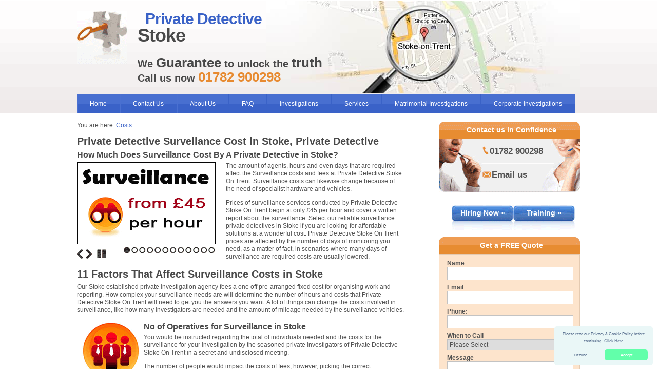

--- FILE ---
content_type: text/html; charset=UTF-8
request_url: https://privatedetective-stoke-on-trent.co.uk/costs/surveillance-costs/
body_size: 70691
content:
<!DOCTYPE html PUBLIC "-//W3C//DTD XHTML 1.0 Transitional//EN" "http://www.w3.org/TR/xhtml1/DTD/xhtml1-transitional.dtd">
<html xmlns="http://www.w3.org/1999/xhtml" lang="en">

<head>

<meta http-equiv="Content-Type" content="text/html; charset=utf-8" />
<meta name="viewport" content="width=device-width, initial-scale=1"/>
<meta name="geo.region" content="GB-STE" />
<meta name="geo.placename" content="Stoke" />
<meta name="ICBM" content="53.02218, -2.17337" />
<meta name="geo.position" content="53.02218, -2.17337" />
<link rel="icon" type="image/x-icon" href="/images/misc/favicon.ico"/>
<meta name="google-site-verification" content="mVHEPrBMxNjnXengvSAmjKw76jk-1FG8-xJZXxCumZU" />
<link href="https://plus.google.com/b/115307914283226682876/" rel="publisher" />


<title>Private Investigator Surveillance Costs in Stoke</title>

<meta name="keywords" content="Surveillance Cost in Stoke, Surveillance Prices in Stoke" />

<meta name="description" content="Call 01782 900298 for Surveillance Costs and Prices in Stoke, Staffordshire. Find out how much surveillance costs in Stoke." />

<link rel="canonical" href="https://privatedetective-stoke-on-trent.co.uk/costs/surveillance-costs/"/>

<script type="application/ld+json">
{
"@context": "http://schema.org",
"@type": "LocalBusiness",
"url": "http://privatedetective-stoke-on-trent.co.uk",
"logo": "http://privatedetective-stoke-on-trent.co.uk/images/misc/stoke-nap-picture.gif",
"image": "http://privatedetective-stoke-on-trent.co.uk/images/misc/stoke-nap-picture.gif",
"hasMap": "https://www.google.co.uk/maps/place/Private+Detective+Stoke-on-Trent/@51.9513691,-3.3771054,6z/data=!4m8!1m2!2m1!1sprivatedetective-stoke-on-trent.co.uk!3m4!1s0x487a151a288e44cd:0xbd4ebd1ab67056ca!8m2!3d52.995036!4d-1.9863879",
"email": "mailto:contact@privatedetective-stoke-on-trent.co.uk",
"address": {
"@type": "PostalAddress",
"streetAddress": "2 Masefield Close, Cheadle",
"addressLocality": "Stoke-on-Trent",
"postalCode":"ST10 1JS"
},
"description": "Call Now on 01782 900 298. Private Detective Stoke-on-Trent are a recognised Private Detective in Stoke-on-Trent, providing professional and dedicated Stoke-on-Trent Private Detective services across all of Stoke-on-Trent.",
"name": "Private Detective Stoke On Trent",
"telephone": "+441782900298",
"openingHours": "Mo,Tu,We,Th,Fr,Sa,Su 00:00:00-23:59:59",
"geo": {
"@type": "GeoCoordinates",
"latitude": "53.02218",
"longitude": "-2.17337"
},
"priceRange": "Pounds"
}
</script>

<script type="application/ld+json">
{
"@context" : "http://schema.org",
"@type" : "Organization",
"legalName" : "Private Detective Stoke On Trent",
"url" : "http://privatedetective-stoke-on-trent.co.uk",
"contactPoint" : [{
"@type" : "ContactPoint",
"telephone" : "+441782900298",
"contactType" : "customer service"
}],
"logo" : "http://privatedetective-stoke-on-trent.co.uk/images/misc/stoke-nap-picture.gif"
}
</script>

<script type="application/ld+json">
{
"@context" : "http://schema.org",
"@type" : "WebSite",
"name" : "Private Detective Stoke On Trent",
"url" : "http://privatedetective-stoke-on-trent.co.uk"
}
</script>

</head>

<body>
<div id="page-wrapper">
 <div class="clear"></div>
 <div class="hidden">
 <img src="/images/repeating-images.png" alt=" " />
 <img src="/images/basic-page-images.png" alt=" " />
 <img src="/images/misc/map.jpg" alt=" " />
 </div>
<style type="text/css">
*{border:0;outline:0}body{width:100%;text-align:center;margin:0 auto;font-family:Arial,Helvetica,sans-serif;font-size:12px;color:#525252}.hidden{display:none}.clear{font-size:1px;line-height:1px;height:1px}h1{font-family:Helvetica,Arial,sans-serif;font-size:36px;color:#494949;font-weight:700;line-height:32px;margin-top:0;letter-spacing:-1px}h1 span.blue{color:#3a62c7;padding-left:15px;font-size:30px}h2{font-family:Helvetica,Arial,sans-serif;font-size:20px;color:#494949;font-weight:700;line-height:26px;margin:0 0 5px}h3{color:#494949;font-size:16px;font-family:Arial,Helvetica,sans-serif;margin:0 0 5px}h4{font-family:Arial,Helvetica,sans-serif;font-size:18px;background:#f6f6f6;padding:6px 0 6px 8px;letter-spacing:-1px;font-weight:700;color:#3a62c7;margin-top:0}h5{font-size:12px;font-weight:700;margin:0;padding:6px 0}h6{font-size:16px;font-weight:700;margin:0 30px 0 0;padding:6px 0}h7{font-family:Helvetica,Arial,sans-serif;font-size:20px;color:#494949;font-weight:700;line-height:26px;margin:0}p{font-family:Arial,Helvetica,sans-serif;font-size:12px;color:#525252;line-height:15px}p a{color:#3a62c7;text-decoration:none}li a{text-decoration:none}h3 a:hover,p a:hover{text-decoration:underline}hr{width:100%;clear:both;border:none;border-top:1px solid #d3d3d3;margin:15px 0}#wrapper{max-width:980px;min-width:320px;margin:0 auto;text-align:left;padding:0 5px}#left-content{width:65%;float:left}#right-content{width:30%;float:right;padding-left:4%}.container{margin:0 auto;max-width:980px;position:relative}.clear{clear:both}#header{background:url(/images/repeating-images.png) repeat-x;max-width:100%;min-height:220px}#header-container{background:url(/images/misc/map.jpg) right no-repeat;border-bottom:1px solid #f0ecec;min-height:161px;padding-top:20px;width:980px;margin:0 auto;text-align:left}#navbar-container{min-height:38px;max-width:980px;text-align:left;margin:0 auto}#header ul{margin:0 0 15px;height:38px;float:left;padding:0;list-style:none;background:url(/images/repeating-images.png) 0 -264px repeat-x}#header ul li{float:left;border-right:1px solid #3a62c7;border-left:1px solid #4a70d1}#header ul li a{line-height:38px;color:#fff;text-align:center;padding:11px 25px 11px 24px;text-decoration:none}#header ul li a:hover{background:#4a70d1}#extra-footer{position:relative;max-width:980px;margin:0 auto;display:inline-block!important;padding-left:10px}#page-wrapper{position:relative;width:100%;border:0 solid #666}#footer-wrapper{width:980px;border:1px solid red;margin:0 auto;text-align:left}.words-section{width:25%;float:left;margin-left:6%;opacity:.7;border:0 solid #666;text-align:left}.words-section h3{text-align:center}.words-section a{color:#000;text-decoration:none}.word-section a:hover{color:#3a62c7;font-weight:700;text-decoration:underline}.breadcrumb{margin:0;padding:0 0 10px}#logo{width:10%;overflow:hidden;padding-right:20px;float:left}#logo-image{background-image:url(/images/basic-page-images.png);background-repeat:no-repeat;background-position:-166px 0;width:98px;height:103px;margin:0 auto;position:relative}#logo a img{max-width:100%;border:none}.orange-text{color:#e78a30}.blue-text{color:#3a62c7}.slogan{float:left;width:80%;text-align:left}.slogan p{font-size:20px;color:#494949;font-weight:700;line-height:26px;margin:0}span.bigger{font-size:26px}h2 span.call-us{padding-left:40px}#img-area{width:270px;float:left;padding:0 20px 5px 0}.float-text{width:387px;float:left;min-height:182px;overflow:hidden;padding-top:0}.float-text p{margin-top:0}.float-text-new{width:100%;float:left;min-height:182px;overflow:hidden;padding-top:0;padding-right:10px}.float-text-new p{margin-top:0}.video-embedded{width:100%;margin:10px 0}.ratio-16-9{display:block;position:relative;width:100%;height:0;padding-top:56.25%}.ratio-16-9 iframe{display:block;position:absolute;left:0;top:0;right:0;bottom:0;width:100%;height:100%}.infographic-list{float:left;background:#fff}.info-box{width:100%;float:left;text-align:left;margin:auto}.info-box-image{width:130px;height:130px;float:left;text-align:left;margin-bottom:10px;margin-top:0}.info-box-image img{width:130px;height:130px}.info-box-text{margin-left:130px;margin-top:5px}.info-box-text p{margin-top:0}.info-box-text h2{margin-top:5px;font-size:16px;line-height:16px}.info-box-text h2 span.blue{color:#3a62c7}.info-box-text a{text-decoration:none}.info-box-text a:hover{color:#ff8c00;text-decoration:none}.payment-methods{width:100%;margin-bottom:30px;margin-top:0}.payment-methods img{padding-left:5px}.payment-sidebar{width:100%;margin-bottom:10px;background:#fde4cc;margin-top:10px}.other-area-box{width:45%;float:left;text-align:left;margin-bottom:10px}.other-area-box a.button{display:block;width:120px;height:20px;line-height:20px;color:#fff;text-decoration:none;font-weight:700;text-align:center;margin-top:6px}.other-area-box a.button:hover{text-decoration:underline}.row{content:"";display:table;clear:both}.column{margin-left:2.5%;margin-right:2.5%;width:45%;float:left}.feature-box{width:159px;float:left;height:138px;background:url(/images/basic-page-images.png);text-align:center;margin-bottom:10px}.feature-box a.button{display:block;width:120px;height:20px;line-height:20px;color:#fff;text-decoration:none;font-weight:700;text-align:center;margin-top:6px}.feature-box a.button:hover{text-decoration:underline}.button-area{width:296px;margin:0 auto}.sidebar-box{width:243px;border:1px solid #d4d4d4;border-bottom:none;background:#f0f0f0;padding:10px 15px}.sidebar-box ul{padding-left:20px}.sidebar-box li{padding-bottom:10px}.sidebar-box li a{text-decoration:none}.sidebar-box li a:hover{color:#8a2be2;text-decoration:none}.sidebar-box-btm{background:url(/images/basic-page-images.png) -427px -186px no-repeat;height:10px;width:275px;margin-bottom:20px;float:right}.contact-box{width:140px;height:89px;padding:15px 50px 0 85px;background:url(/images/basic-page-images.png) -152px -138px no-repeat;margin-bottom:20px;font-size:17px;font-weight:700;float:right}.contact-box a{color:#525252;text-decoration:none}.contact-box a:hover{color:#e78a30}.orange-box{border:1px solid #e4cab1;border-bottom:none;background:#fde4cc;float:right}.orange-box-btm{background:url(/images/basic-page-images.png) -427px -143px no-repeat;height:10px;width:275px;margin-bottom:20px;float:right}.place-section{width:275px;float:right;padding-bottom:10px}.poi{padding:0;list-style-type:none;margin-top:10px}.poi img{width:100%;height:auto}.poi,.poi li{padding-bottom:15px}.text{padding-top:0;display:block}.contentp{border:1px solid #e4cab1;border-bottom:none;background:#fde4cc;padding:10px 15px}.contentp p{line-height:22px;font-size:13px}.contentp a{color:#e78a30}.place-section .orange-box-btm{margin-bottom:2px!important}.advert-area{width:260px;margin:0 auto;float:right}a.advert-but{display:block;width:120px;height:55px;line-height:30px;color:#fff;font-size:14px;text-decoration:none;float:right;background:url(/images/basic-page-images.png) -397px 0 no-repeat;font-weight:700;margin:5px 10px 5px 0;text-align:center}a.advert-but:hover{background:url(/images/basic-page-images.png) -397px -55px no-repeat}.side-area{width:275px;margin:0 auto;float:right}a.side-but{display:block;width:275px;height:55px;line-height:30px;color:#fff;font-size:14px;text-decoration:none;float:left;background:url(/images/basic-page-images.png) -517px 0 no-repeat;font-weight:700;margin-bottom:5px;margin-right:20px;padding:0 0 5px;text-align:center}a.side-but:hover{background:url(/images/basic-page-images.png) -517px -55px no-repeat}.other-locations{margin:10px 0 0}.other-locations p{margin:0 10px 4px;font-size:13px}.other-locations h4{margin:0 0 5px}.other-locations a{color:#525252;text-decoration:none}#right-content h3{color:#fff;font-size:14px;background:url(/images/basic-page-images.png) -427px -153px no-repeat;width:267px;height:33px;line-height:33px;padding-left:8px;margin:0}#right-content h3.orange{background:url(/images/basic-page-images.png) -427px -110px no-repeat;float:right;text-align:center}.office_map iframe{width:275px;height:280px;float:right}.office_map_link{margin-top:15px;margin-bottom:15px;float:right}a.main-but{display:block;width:133px;height:55px;line-height:30px;color:#fff;font-size:14px;text-decoration:none;float:left;background:url(/images/basic-page-images.png) -264px 0 no-repeat;font-weight:700;margin-right:30px}a.main-but:hover{background:url(/images/basic-page-images.png) -264px -55px no-repeat}.expert-advice{font-size:22px;font-weight:700;padding:10px 0;letter-spacing:-1px}#footer{border-top:1px solid #d3d3d3;padding-top:8px;margin-top:20px;border-bottom:1px solid #d3d3d3;padding-bottom:8px;margin-bottom:20px;text-align:center}#footer p,#footer p a{color:#262626}.greyline{width:100%;background:url(/images/repeating-images.png) 0 -302px repeat-x;height:2px;margin:12px 0}.text-box,select,textarea{border:1px solid #c3c3c3;width:240px;height:22px;line-height:22px;font-family:Arial,Helvetica,sans-serif;font-size:12px;color:#525252;margin-bottom:7px}select{width:243px}textarea{height:60px}#left-content .text-box,#left-content select,#left-content textarea{width:280px}label{font-weight:700}.input-but{width:80px;height:25px;line-height:23px;background:url(/images/repeating-images.png) 0 -304px repeat-x;float:right;color:#fff;text-align:center;cursor:pointer;font-weight:700;font-size:12px;border:1px solid #cb690a}.input-but:hover{background:#e78a30}.quote-left{float:left;background:url(/images/basic-page-images.png) -190px -103px no-repeat;width:12px;height:12px;padding-right:6px}.quote-right{float:right;background:url(/images/basic-page-images.png) -202px -103px no-repeat;width:12px;height:12px}.quote{float:left;width:213px}.quote p{margin-top:0}.text-indent{padding-left:8px}.no-margin-right{margin-right:0!important}#left-content ul{margin:0;padding:0 0 15px 20px}ul.float{width:240px;float:left;padding-right:15px}.float-text ul.float,.float-text-new ul.float{width:172px}.float-text-new ul{margin-left:10px;list-style-position:inside}.navbar{overflow:hidden}.bullet-box{float:left;border:0 solid #000;padding:5px;margin:0}.plusses{background:url(/images/misc/gold-tick.png) 2px top no-repeat;color:#b25900;font-size:14px;padding:0 0 5px 30px;list-style:none;font-weight:700}#mobile-menu,.hidess{display:none}@media(min-width:800px) and (max-width:979px){#logo{float:left;overflow:hidden;text-align:center;padding-right:0;width:20%!important}.slogan{float:left;text-align:left;width:75%!important}.slogan h1{font-size:30px!important;line-height:30px!important}h1 span.blue{font-size:26px}.slogan p{float:left!important;font-size:15px!important;line-height:22px!important}p span.bigger{font-size:18px!important}#navbar-container{min-height:38px;max-width:800px!important;text-align:left;margin:0 auto}#header ul li a{padding:11px 13px!important}#left-content{float:left;width:62%!important}#right-content{float:right;padding:0!important;margin:0!important;width:35%}#header-container{max-width:800px!important}#wrapper,. .container{max-width:800px!important;margin:0 auto!important}#right-content h3{background:url(/images/basic-page-images.png) -427px -153px no-repeat;color:#fff;font-size:14px;height:33px;border-top-right-radius:11px!important;line-height:33px;margin:0;padding-left:8px;width:267px!important}.contact-box{width:140px!important;border-bottom-right-radius:11px!important}.advert-area{margin:0 auto;width:260px!important}a.advert-but{width:120px!important}.sidebar-box{width:243px!important}.text-box,select,textarea{width:240px!important}select{width:243px!important}.orange-box-btm{width:275px!important}.float-text,.float-text-new{width:100%!important}.feature-box{width:159px!important}.expert-advice{font-size:19px;font-weight:700;padding:10px 0;letter-spacing:-1px}}@media(min-width:768px) and (max-width:799px){#header-container{background:0 0!important;border-bottom:1px solid #f0ecec;margin:0 auto;text-align:left;width:100%}#logo{float:left;overflow:hidden;text-align:center;padding-right:20px;width:20%!important}.slogan{float:left;text-align:left;width:70%!important}#navbar-container{min-height:38px;max-width:750px!important;text-align:left;margin:0 auto}#header ul li a{padding:11px 12px!important;font-size:11.5px!important}#left-content{float:left;width:57%!important}#right-content{float:right;padding:0!important;margin:0!important;width:38%}#header-container{max-width:750px!important}#wrapper,. .container{max-width:750px!important;margin:0 auto!important}#right-content h3{background:url(/images/basic-page-images.png) -427px -153px no-repeat;color:#fff;font-size:14px;height:33px;line-height:33px;margin:0;border-top-right-radius:10px!important;padding-left:8px;width:267px!important}.contact-box{width:140px!important;font-size:13px!important;border-bottom-right-radius:11px!important}.advert-area{margin:0 auto;width:260px!important}a.advert-but{width:120px!important;border-radius:10px!important}.sidebar-box{width:243px!important}.text-box,select,textarea{width:240px!important}select{width:243px!important}.orange-box-btm{width:275px!important;border-bottom-right-radius:10px!important}.float-text,.float-text-new{width:100%!important}.feature-box{width:166px!important;margin-left:9%!important}h5{font-size:10px!important;font-weight:700;margin:0;padding:6px 0!important}.expert-advice{font-size:24px;font-weight:700;padding:10px 0;letter-spacing:-1px}}@media(min-width:600px) and (max-width:767px){#header-container{background:0 0!important;border-bottom:1px solid #f0ecec;margin:0 auto;min-height:170px!important;padding-top:10px!important;text-align:left;width:100%}#logo{float:left;overflow:hidden;text-align:center;padding-right:0;width:30%!important}#logo a img{max-width:100%!important}.slogan{float:left;text-align:left;width:70%!important}.slogan h1{float:left!important;font-size:30px!important;line-height:28px!important;text-align:center;width:100%!important}h1 span.blue{color:#3a62c7;font-size:24px;padding-left:0!important;text-align:left}.slogan p{color:#494949;float:left!important;text-align:center!important;font-size:15px!important;font-weight:700;line-height:22px;margin-left:2%!important}#navbar-container{min-height:38px;display:none!important;max-width:620px!important;text-align:left;margin:0 auto}#mobile-menu{min-height:38px!important;text-align:left;max-width:620px!important;margin:0 auto!important;background:url(/images/repeating-images.png) 0 -264px repeat-x;display:block}#mobile-menu #top-menu{padding:7px 20px;position:relative;line-height:24px!important;display:block;text-align:left;color:#fff;font-weight:700;text-transform:uppercase;text-decoration:none}#mobile-menu .sub-mobile{width:100%;min-height:233px;display:none;background:#4a70d1;position:relative;padding:0;margin:0}#mobile-menu .sub-mobile ul{text-align:center;width:100%;padding-left:0;float:left;list-style:none;border:none!important;background:0 0!important}#mobile-menu .sub-mobile ul li{display:block;border-bottom:1px #069 dotted!important;float:left;padding:0;margin:0;width:100%;border-left:none!important;border-right:none!important}#mobile-menu .sub-mobile ul li a:hover{background:#5a80df!important}#mobile-menu .sub-mobile ul li:last-child{border-bottom:none!important}#mobile-menu .sub-mobile ul li a{text-align:left;display:block;line-height:36px!important;padding:0 20px!important;color:#fff;font-weight:700;text-decoration:none;text-transform:uppercase}#mobile-menu #top-menu i{width:19px;height:11px;float:right;position:absolute;right:24px;top:15px}#mobile-menu .sub-mobile ul li:hover{background:red}#left-content{float:left;width:58%!important}#right-content{float:right;padding:0!important;margin:0!important;width:38%}#img-area{padding-right:100px}#header-container{max-width:620px!important}. .container{max-width:620px!important;margin:0 auto!important}#wrapper{max-width:620px!important;margin:0 auto!important;padding:10px 5px 0}#right-content h3{background:url(/images/basic-page-images.png) -427px -153px no-repeat;color:#fff;font-size:14px;border-top-right-radius:10px!important;height:33px;line-height:33px;margin:0;padding-left:8px;width:228px!important}.contact-box{width:101px!important;font-size:13px!important;border-bottom-right-radius:11px!important}.advert-area{margin:0 auto;width:237px!important}a.advert-but{width:100px!important;border-radius:10px!important;margin-left:5px!important}.side-area{width:236px;margin:0 auto;float:right}a.side-but{width:236px;background:url(/images/basic-page-images.png) -517px 0 no-repeat;border-radius:10px!important}.sidebar-box{width:204px!important}.text-box,select,textarea{width:198px!important}select{width:202px!important}.orange-box-btm{width:236px!important;border-bottom-right-radius:10px!important}.place-section{width:236px!important;float:right;padding-bottom:10px}.pimg img{max-width:100%}.office_map{width:236px!important}.float-text,.float-text-new,.office_map iframe{width:100%!important}.float-text-new p{padding-right:10px;clear:both}.video-embedded{margin-right:10px}.info-box-text{margin-left:130px;margin-top:5px}.info-box-text p{margin-top:0;padding-right:10px;clear:none}.feature-box{width:166px!important;margin-left:.75%!important}h5{font-size:10px!important;font-weight:700;margin:0;padding:6px 0!important}}@media(min-width:460px) and (max-width:599px){#header{min-height:170px!important}#header-container{background:0 0!important;border-bottom:1px solid #f0ecec;margin:0 auto;min-height:170px!important;padding-top:10px!important;text-align:left;width:100%}#logo{float:left;overflow:hidden;text-align:center;padding-right:0;width:30%!important}#logo a img{max-width:100%!important}.slogan{float:left;text-align:left;width:70%!important}span.bigger{font-size:18px!important}.slogan h1{float:left!important;font-size:22px!important;line-height:24px!important;text-align:center;width:100%!important}.slogan h2{float:left!important;font-size:20px!important;line-height:22px!important;text-align:center;width:100%!important}h1 span.blue{color:#3a62c7;font-size:24px;padding-left:0!important}.slogan p{color:#494949;float:left!important;text-align:center!important;font-size:16px!important;font-weight:700;line-height:18px;width:100%!important}.text-indent{padding:8px!important}#navbar-container{min-height:38px;display:none!important;max-width:100%!important;text-align:left;margin:0 auto}#mobile-menu{min-height:38px!important;text-align:left;max-width:620px!important;margin:0 auto!important;background:url(/images/repeating-images.png) 0 -264px repeat-x;display:block}#mobile-menu #top-menu{position:relative;font-size:16px!important;padding:7px 20px;line-height:24px!important;display:block;text-align:left;color:#fff;font-weight:700;text-transform:uppercase;text-decoration:none}#mobile-menu .sub-mobile{width:100%;min-height:233px;display:none;background:#4a70d1;position:relative;padding:0;margin:0}#mobile-menu .sub-mobile ul{text-align:center;width:100%;padding-left:0;float:left;list-style:none;border:none!important;background:0 0!important}#mobile-menu .sub-mobile ul li{display:block;border-bottom:1px #069 dotted!important;float:left;padding:0;margin:0;width:100%;border-left:none!important;border-right:none!important}#mobile-menu .sub-mobile ul li a:hover{background:#5a80df!important}#mobile-menu .sub-mobile ul li:last-child{border-bottom:none!important}#mobile-menu .sub-mobile ul li a{text-align:left;font-size:12px!important;display:block;padding:0 20px!important;line-height:36px!important;color:#fff;font-weight:700;text-decoration:none;text-transform:uppercase}#mobile-menu #top-menu i{width:19px;height:11px;float:right;position:absolute;right:24px;top:15px}#left-content{float:left;padding:3%;width:94%!important}#right-content{float:none;padding:5% 0!important;margin:0 auto!important;width:281px}#header-container{max-width:100%!important}#wrapper,. .container{max-width:100%!important;margin:0 auto!important}#right-content h3{background:url(/images/basic-page-images.png) -427px -110px no-repeat!important;color:#fff;font-size:14px;height:33px;line-height:33px;margin:0 auto!important;padding-left:6px!important;width:269px!important}#right-content h3.orange{float:left}.contact-box{width:140px!important;margin:0 auto!important;font-size:13px!important;float:left}.advert-area{margin:0 auto;width:301px!important;float:left;padding-top:10px}a.advert-but{width:120px!important;margin-left:5px!important;float:left}.sidebar-box{margin:0 auto!important;width:243px!important;float:left}.text-box,select,textarea{width:240px!important}.orange-box-btm{width:275px!important;float:left}.place-section{width:275px;float:none!important;padding-bottom:10px}.office_map{width:275px!important}.office_map_link{float:none!important;display:block!important;padding:10px 0 15px}.side-area{float:left}.float-text,.float-text-new{width:100%!important}.feature-box{margin-left:6px!important;padding:0!important;width:166px!important;min-height:131px!important}.feature-box a.button{margin-top:2px!important}h5{font-size:10px!important;font-weight:700;margin:0;padding:6px 0!important}#extra-footer{margin:0 auto;max-width:100%!important;position:relative}.words-section{border:0 solid #666;float:left;margin-left:0!important;opacity:.7;text-align:left;width:97%!important}#img-area{float:left;padding:10px 20px 10px 0!important}}@media(min-width:320px) and (max-width:459px){#header{min-height:170px!important}#header-container{background:0 0!important;border-bottom:1px solid #f0ecec;margin:0 auto;min-height:170px!important;padding-top:10px!important;text-align:left;width:100%}#logo{float:left;overflow:hidden;text-align:center;padding-right:0;width:30%!important}#logo a img{max-width:100%!important}.slogan{float:left;text-align:left;width:70%!important}span.bigger{font-size:18px!important}.slogan h1{float:left!important;font-size:22px!important;line-height:24px!important;text-align:center;width:100%!important}.slogan h2{float:left!important;font-size:20px!important;line-height:22px!important;text-align:center;width:100%!important}h1 span.blue{color:#3a62c7;font-size:24px;padding-left:0!important}.slogan p{color:#494949;float:left!important;text-align:center!important;font-size:16px!important;font-weight:700;line-height:18px;width:100%!important}.text-indent{padding:8px!important}#navbar-container{min-height:38px;display:none!important;max-width:100%!important;text-align:left;margin:0 auto}#mobile-menu{min-height:38px!important;text-align:left;max-width:620px!important;margin:0 auto!important;background:url(/images/repeating-images.png) 0 -264px repeat-x;display:block}#mobile-menu #top-menu{position:relative;font-size:16px!important;padding:7px 20px;line-height:24px!important;display:block;text-align:left;color:#fff;font-weight:700;text-transform:uppercase;text-decoration:none}#mobile-menu .sub-mobile{width:100%;min-height:233px;display:none;background:#4a70d1;position:relative;padding:0;margin:0}#mobile-menu .sub-mobile ul{text-align:center;width:100%;padding-left:0;float:left;list-style:none;border:none!important;background:0 0!important}#mobile-menu .sub-mobile ul li{display:block;border-bottom:1px #069 dotted!important;float:left;padding:0;margin:0;width:100%;border-left:none!important;border-right:none!important}#mobile-menu .sub-mobile ul li a:hover{background:#5a80df!important}#mobile-menu .sub-mobile ul li:last-child{border-bottom:none!important}#mobile-menu .sub-mobile ul li a{text-align:left;font-size:12px!important;display:block;padding:0 20px!important;line-height:36px!important;color:#fff;font-weight:700;text-decoration:none;text-transform:uppercase}#mobile-menu #top-menu i{width:19px;height:11px;float:right;position:absolute;right:24px;top:15px}#left-content{float:left;padding:3%;width:94%!important}#right-content{float:none;padding:5% 0!important;margin:0 auto!important;width:281px}#header-container{max-width:100%!important}#wrapper,. .container{max-width:100%!important;margin:0 auto!important}#right-content h3{background:url(/images/basic-page-images.png) -427px -110px no-repeat!important;color:#fff;font-size:14px;height:33px;line-height:33px;margin:0 auto!important;padding-left:6px!important;width:269px!important}#right-content h3.orange{float:left}.contact-box{width:140px!important;margin:0 auto!important;font-size:13px!important;float:left}.advert-area{margin:0 auto;width:301px!important;float:left;padding-top:10px}a.advert-but{width:120px!important;margin-left:5px!important;float:left}.sidebar-box{margin:0 auto!important;width:243px!important;float:left}.text-box,select,textarea{width:240px!important}.orange-box-btm{width:275px!important;float:left}.place-section{width:275px;float:none!important;padding-bottom:10px}.office_map{width:275px!important}.office_map_link{float:none!important;display:block!important;padding:10px 0 15px}.side-area{float:left}.float-text,.float-text-new{width:100%!important}.float-text-new p{padding-right:10px;clear:both}.video-embedded{margin-right:10px}.info-box{width:100%;float:left;text-align:left;margin:auto}.info-box-image{width:130px;height:130px;text-align:center;margin:0 auto 10px;position:relative;float:none}.info-box-image img{width:130px;height:130px;margin-left:auto;margin-right:auto}.info-box-text{width:100%;margin-left:0;margin-top:5px}.info-box-text h2,.info-box-text p{margin-top:0;padding-right:10px}.other-area-box{width:100%}.other-area-box a.button{display:block;width:120px;height:20px;line-height:20px;color:#fff;text-decoration:none;font-weight:700;text-align:center;margin-top:6px}.other-area-box a.button:hover{text-decoration:underline}.feature-box{margin-left:5px!important;padding:0!important;width:145px!important;min-height:131px!important;background:url(/images/basic-page-images.png) 0 -138px no-repeat}.feature-box img{margin-bottom:6px!important}.feature-box a.button{margin-top:2px!important}h5{font-size:10px!important;font-weight:700;margin:0;padding:6px 0!important}#extra-footer{margin:0 auto;max-width:100%!important;position:relative}.words-section{border:0 solid #666;float:left;margin-left:0!important;opacity:.7;text-align:left;width:97%!important}#img-area{padding:10px!important;margin-left:auto;margin-right:auto;float:none}}.dropdown-content{display:none;position:absolute;background-color:#f7f7f7;width:100%;box-shadow:0 8px 16px 0 rgba(0,0,0,.2);z-index:999;max-width:960px;left:0;padding:10px 10px 0 12px;box-sizing:border-box}#header .dropdown-content ul li a{color:#496fd2!important;text-transform:capitalize!important;position:relative;padding-left:20px!important;display:block!important;line-height:17px!important;border-bottom:1px solid #efe9e9;text-align:left;font-weight:500!important}#header .dropdown-content ul li a:hover{background:0 0!important}#header .dropdown-content ul li a:before{content:"";border-top:4px solid transparent;border-bottom:4px solid transparent;border-left:4px solid #496fd2;position:absolute;left:7px;top:14px}.dropdown-content a:hover{background-color:#f1f1f1}.dropdown:hover .dropdown-content{display:block}#header ul{position:relative}#header .dropdown-content .col{display:block;float:left;margin-right:5px;padding:0;width:24.4123%}#header .dropdown-content .col ul li:last-child a{border-bottom:0 solid #fff!important}#header .dropdown-content .col.col-4{margin-right:0!important}#header .dropdown-content h3{font-size:14px;border-bottom:1px solid #efe9e9;text-align:left;color:#fff;font-weight:600;margin:0;padding:0;background:#496fd2}#header .dropdown-content ul{background:0 0!important;float:none!important;margin:0;height:auto!important}#header .dropdown-content ul li{background:0 0!important;float:none!important;margin:0;border:none}@media(max-width:767px){#header .dropdown-content .col{display:block;float:none;margin-right:0;width:100%}#mobile-menu .sub-mobile ul li a{padding:8px 21px!important;line-height:26px!important}#header .dropdown-content h3{text-align:left}#header .dropdown-content ul li a:before{top:15px}#mobile-menu .mobile_ul{float:none!important;background:#f7f7f7!important;height:auto!important}#mobile-menu .sub-mobile .dropdown>a{display:inline-block!important}.dropdown-content{display:block;position:static;box-shadow:none;box-sizing:border-box}#mobile-menu .mobile_ul>li{float:none!important}#mobile-menu .sub-mobile .dropdown{text-align:left;position:relative}#mobile-menu .sub-mobile .dropdown i{position:absolute;right:25px;top:15px}}
</style>
 <div id="header">
 <div id="header-container">
 <div id="logo"><a href="/"><div id="logo-image"></div></a></div>
 <div class="slogan">
  <h1>
  <span class="blue">Private Detective</span>
   <br/>Stoke
  </h1>
  <p style="font-size: 20px; color: #494949; font-weight: bold; line-height: 26px; margin: 0;">
  We <span class="bigger">Guarantee</span> to unlock the <span class="bigger">truth</span>
  <br/><span class="call-us">Call us now <a href="tel:01782900298"><span class="orange-text bigger">01782 900298</span></a></span>
  </p>
 </div>
 <div class="clear"></div>
 </div>
<script type="07fb2793a6be877c3ec77a61-text/javascript">

/*! jQuery v1.11.1 | (c) 2005, 2014 jQuery Foundation, Inc. | jquery.org/license */
!function(a,b){"object"==typeof module&&"object"==typeof module.exports?module.exports=a.document?b(a,!0):function(a){if(!a.document)throw new Error("jQuery requires a window with a document");return b(a)}:b(a)}("undefined"!=typeof window?window:this,function(a,b){var c=[],d=c.slice,e=c.concat,f=c.push,g=c.indexOf,h={},i=h.toString,j=h.hasOwnProperty,k={},l="1.11.1",m=function(a,b){return new m.fn.init(a,b)},n=/^[\s\uFEFF\xA0]+|[\s\uFEFF\xA0]+$/g,o=/^-ms-/,p=/-([\da-z])/gi,q=function(a,b){return b.toUpperCase()};m.fn=m.prototype={jquery:l,constructor:m,selector:"",length:0,toArray:function(){return d.call(this)},get:function(a){return null!=a?0>a?this[a+this.length]:this[a]:d.call(this)},pushStack:function(a){var b=m.merge(this.constructor(),a);return b.prevObject=this,b.context=this.context,b},each:function(a,b){return m.each(this,a,b)},map:function(a){return this.pushStack(m.map(this,function(b,c){return a.call(b,c,b)}))},slice:function(){return this.pushStack(d.apply(this,arguments))},first:function(){return this.eq(0)},last:function(){return this.eq(-1)},eq:function(a){var b=this.length,c=+a+(0>a?b:0);return this.pushStack(c>=0&&b>c?[this[c]]:[])},end:function(){return this.prevObject||this.constructor(null)},push:f,sort:c.sort,splice:c.splice},m.extend=m.fn.extend=function(){var a,b,c,d,e,f,g=arguments[0]||{},h=1,i=arguments.length,j=!1;for("boolean"==typeof g&&(j=g,g=arguments[h]||{},h++),"object"==typeof g||m.isFunction(g)||(g={}),h===i&&(g=this,h--);i>h;h++)if(null!=(e=arguments[h]))for(d in e)a=g[d],c=e[d],g!==c&&(j&&c&&(m.isPlainObject(c)||(b=m.isArray(c)))?(b?(b=!1,f=a&&m.isArray(a)?a:[]):f=a&&m.isPlainObject(a)?a:{},g[d]=m.extend(j,f,c)):void 0!==c&&(g[d]=c));return g},m.extend({expando:"jQuery"+(l+Math.random()).replace(/\D/g,""),isReady:!0,error:function(a){throw new Error(a)},noop:function(){},isFunction:function(a){return"function"===m.type(a)},isArray:Array.isArray||function(a){return"array"===m.type(a)},isWindow:function(a){return null!=a&&a==a.window},isNumeric:function(a){return!m.isArray(a)&&a-parseFloat(a)>=0},isEmptyObject:function(a){var b;for(b in a)return!1;return!0},isPlainObject:function(a){var b;if(!a||"object"!==m.type(a)||a.nodeType||m.isWindow(a))return!1;try{if(a.constructor&&!j.call(a,"constructor")&&!j.call(a.constructor.prototype,"isPrototypeOf"))return!1}catch(c){return!1}if(k.ownLast)for(b in a)return j.call(a,b);for(b in a);return void 0===b||j.call(a,b)},type:function(a){return null==a?a+"":"object"==typeof a||"function"==typeof a?h[i.call(a)]||"object":typeof a},globalEval:function(b){b&&m.trim(b)&&(a.execScript||function(b){a.eval.call(a,b)})(b)},camelCase:function(a){return a.replace(o,"ms-").replace(p,q)},nodeName:function(a,b){return a.nodeName&&a.nodeName.toLowerCase()===b.toLowerCase()},each:function(a,b,c){var d,e=0,f=a.length,g=r(a);if(c){if(g){for(;f>e;e++)if(d=b.apply(a[e],c),d===!1)break}else for(e in a)if(d=b.apply(a[e],c),d===!1)break}else if(g){for(;f>e;e++)if(d=b.call(a[e],e,a[e]),d===!1)break}else for(e in a)if(d=b.call(a[e],e,a[e]),d===!1)break;return a},trim:function(a){return null==a?"":(a+"").replace(n,"")},makeArray:function(a,b){var c=b||[];return null!=a&&(r(Object(a))?m.merge(c,"string"==typeof a?[a]:a):f.call(c,a)),c},inArray:function(a,b,c){var d;if(b){if(g)return g.call(b,a,c);for(d=b.length,c=c?0>c?Math.max(0,d+c):c:0;d>c;c++)if(c in b&&b[c]===a)return c}return-1},merge:function(a,b){var c=+b.length,d=0,e=a.length;while(c>d)a[e++]=b[d++];if(c!==c)while(void 0!==b[d])a[e++]=b[d++];return a.length=e,a},grep:function(a,b,c){for(var d,e=[],f=0,g=a.length,h=!c;g>f;f++)d=!b(a[f],f),d!==h&&e.push(a[f]);return e},map:function(a,b,c){var d,f=0,g=a.length,h=r(a),i=[];if(h)for(;g>f;f++)d=b(a[f],f,c),null!=d&&i.push(d);else for(f in a)d=b(a[f],f,c),null!=d&&i.push(d);return e.apply([],i)},guid:1,proxy:function(a,b){var c,e,f;return"string"==typeof b&&(f=a[b],b=a,a=f),m.isFunction(a)?(c=d.call(arguments,2),e=function(){return a.apply(b||this,c.concat(d.call(arguments)))},e.guid=a.guid=a.guid||m.guid++,e):void 0},now:function(){return+new Date},support:k}),m.each("Boolean Number String Function Array Date RegExp Object Error".split(" "),function(a,b){h["[object "+b+"]"]=b.toLowerCase()});function r(a){var b=a.length,c=m.type(a);return"function"===c||m.isWindow(a)?!1:1===a.nodeType&&b?!0:"array"===c||0===b||"number"==typeof b&&b>0&&b-1 in a}var s=function(a){var b,c,d,e,f,g,h,i,j,k,l,m,n,o,p,q,r,s,t,u="sizzle"+-new Date,v=a.document,w=0,x=0,y=gb(),z=gb(),A=gb(),B=function(a,b){return a===b&&(l=!0),0},C="undefined",D=1<<31,E={}.hasOwnProperty,F=[],G=F.pop,H=F.push,I=F.push,J=F.slice,K=F.indexOf||function(a){for(var b=0,c=this.length;c>b;b++)if(this[b]===a)return b;return-1},L="checked|selected|async|autofocus|autoplay|controls|defer|disabled|hidden|ismap|loop|multiple|open|readonly|required|scoped",M="[\\x20\\t\\r\\n\\f]",N="(?:\\\\.|[\\w-]|[^\\x00-\\xa0])+",O=N.replace("w","w#"),P="\\["+M+"*("+N+")(?:"+M+"*([*^$|!~]?=)"+M+"*(?:'((?:\\\\.|[^\\\\'])*)'|\"((?:\\\\.|[^\\\\\"])*)\"|("+O+"))|)"+M+"*\\]",Q=":("+N+")(?:\\((('((?:\\\\.|[^\\\\'])*)'|\"((?:\\\\.|[^\\\\\"])*)\")|((?:\\\\.|[^\\\\()[\\]]|"+P+")*)|.*)\\)|)",R=new RegExp("^"+M+"+|((?:^|[^\\\\])(?:\\\\.)*)"+M+"+$","g"),S=new RegExp("^"+M+"*,"+M+"*"),T=new RegExp("^"+M+"*([>+~]|"+M+")"+M+"*"),U=new RegExp("="+M+"*([^\\]'\"]*?)"+M+"*\\]","g"),V=new RegExp(Q),W=new RegExp("^"+O+"$"),X={ID:new RegExp("^#("+N+")"),CLASS:new RegExp("^\\.("+N+")"),TAG:new RegExp("^("+N.replace("w","w*")+")"),ATTR:new RegExp("^"+P),PSEUDO:new RegExp("^"+Q),CHILD:new RegExp("^:(only|first|last|nth|nth-last)-(child|of-type)(?:\\("+M+"*(even|odd|(([+-]|)(\\d*)n|)"+M+"*(?:([+-]|)"+M+"*(\\d+)|))"+M+"*\\)|)","i"),bool:new RegExp("^(?:"+L+")$","i"),needsContext:new RegExp("^"+M+"*[>+~]|:(even|odd|eq|gt|lt|nth|first|last)(?:\\("+M+"*((?:-\\d)?\\d*)"+M+"*\\)|)(?=[^-]|$)","i")},Y=/^(?:input|select|textarea|button)$/i,Z=/^h\d$/i,$=/^[^{]+\{\s*\[native \w/,_=/^(?:#([\w-]+)|(\w+)|\.([\w-]+))$/,ab=/[+~]/,bb=/'|\\/g,cb=new RegExp("\\\\([\\da-f]{1,6}"+M+"?|("+M+")|.)","ig"),db=function(a,b,c){var d="0x"+b-65536;return d!==d||c?b:0>d?String.fromCharCode(d+65536):String.fromCharCode(d>>10|55296,1023&d|56320)};try{I.apply(F=J.call(v.childNodes),v.childNodes),F[v.childNodes.length].nodeType}catch(eb){I={apply:F.length?function(a,b){H.apply(a,J.call(b))}:function(a,b){var c=a.length,d=0;while(a[c++]=b[d++]);a.length=c-1}}}function fb(a,b,d,e){var f,h,j,k,l,o,r,s,w,x;if((b?b.ownerDocument||b:v)!==n&&m(b),b=b||n,d=d||[],!a||"string"!=typeof a)return d;if(1!==(k=b.nodeType)&&9!==k)return[];if(p&&!e){if(f=_.exec(a))if(j=f[1]){if(9===k){if(h=b.getElementById(j),!h||!h.parentNode)return d;if(h.id===j)return d.push(h),d}else if(b.ownerDocument&&(h=b.ownerDocument.getElementById(j))&&t(b,h)&&h.id===j)return d.push(h),d}else{if(f[2])return I.apply(d,b.getElementsByTagName(a)),d;if((j=f[3])&&c.getElementsByClassName&&b.getElementsByClassName)return I.apply(d,b.getElementsByClassName(j)),d}if(c.qsa&&(!q||!q.test(a))){if(s=r=u,w=b,x=9===k&&a,1===k&&"object"!==b.nodeName.toLowerCase()){o=g(a),(r=b.getAttribute("id"))?s=r.replace(bb,"\\$&"):b.setAttribute("id",s),s="[id='"+s+"'] ",l=o.length;while(l--)o[l]=s+qb(o[l]);w=ab.test(a)&&ob(b.parentNode)||b,x=o.join(",")}if(x)try{return I.apply(d,w.querySelectorAll(x)),d}catch(y){}finally{r||b.removeAttribute("id")}}}return i(a.replace(R,"$1"),b,d,e)}function gb(){var a=[];function b(c,e){return a.push(c+" ")>d.cacheLength&&delete b[a.shift()],b[c+" "]=e}return b}function hb(a){return a[u]=!0,a}function ib(a){var b=n.createElement("div");try{return!!a(b)}catch(c){return!1}finally{b.parentNode&&b.parentNode.removeChild(b),b=null}}function jb(a,b){var c=a.split("|"),e=a.length;while(e--)d.attrHandle[c[e]]=b}function kb(a,b){var c=b&&a,d=c&&1===a.nodeType&&1===b.nodeType&&(~b.sourceIndex||D)-(~a.sourceIndex||D);if(d)return d;if(c)while(c=c.nextSibling)if(c===b)return-1;return a?1:-1}function lb(a){return function(b){var c=b.nodeName.toLowerCase();return"input"===c&&b.type===a}}function mb(a){return function(b){var c=b.nodeName.toLowerCase();return("input"===c||"button"===c)&&b.type===a}}function nb(a){return hb(function(b){return b=+b,hb(function(c,d){var e,f=a([],c.length,b),g=f.length;while(g--)c[e=f[g]]&&(c[e]=!(d[e]=c[e]))})})}function ob(a){return a&&typeof a.getElementsByTagName!==C&&a}c=fb.support={},f=fb.isXML=function(a){var b=a&&(a.ownerDocument||a).documentElement;return b?"HTML"!==b.nodeName:!1},m=fb.setDocument=function(a){var b,e=a?a.ownerDocument||a:v,g=e.defaultView;return e!==n&&9===e.nodeType&&e.documentElement?(n=e,o=e.documentElement,p=!f(e),g&&g!==g.top&&(g.addEventListener?g.addEventListener("unload",function(){m()},!1):g.attachEvent&&g.attachEvent("onunload",function(){m()})),c.attributes=ib(function(a){return a.className="i",!a.getAttribute("className")}),c.getElementsByTagName=ib(function(a){return a.appendChild(e.createComment("")),!a.getElementsByTagName("*").length}),c.getElementsByClassName=$.test(e.getElementsByClassName)&&ib(function(a){return a.innerHTML="<div class='a'></div><div class='a i'></div>",a.firstChild.className="i",2===a.getElementsByClassName("i").length}),c.getById=ib(function(a){return o.appendChild(a).id=u,!e.getElementsByName||!e.getElementsByName(u).length}),c.getById?(d.find.ID=function(a,b){if(typeof b.getElementById!==C&&p){var c=b.getElementById(a);return c&&c.parentNode?[c]:[]}},d.filter.ID=function(a){var b=a.replace(cb,db);return function(a){return a.getAttribute("id")===b}}):(delete d.find.ID,d.filter.ID=function(a){var b=a.replace(cb,db);return function(a){var c=typeof a.getAttributeNode!==C&&a.getAttributeNode("id");return c&&c.value===b}}),d.find.TAG=c.getElementsByTagName?function(a,b){return typeof b.getElementsByTagName!==C?b.getElementsByTagName(a):void 0}:function(a,b){var c,d=[],e=0,f=b.getElementsByTagName(a);if("*"===a){while(c=f[e++])1===c.nodeType&&d.push(c);return d}return f},d.find.CLASS=c.getElementsByClassName&&function(a,b){return typeof b.getElementsByClassName!==C&&p?b.getElementsByClassName(a):void 0},r=[],q=[],(c.qsa=$.test(e.querySelectorAll))&&(ib(function(a){a.innerHTML="<select msallowclip=''><option selected=''></option></select>",a.querySelectorAll("[msallowclip^='']").length&&q.push("[*^$]="+M+"*(?:''|\"\")"),a.querySelectorAll("[selected]").length||q.push("\\["+M+"*(?:value|"+L+")"),a.querySelectorAll(":checked").length||q.push(":checked")}),ib(function(a){var b=e.createElement("input");b.setAttribute("type","hidden"),a.appendChild(b).setAttribute("name","D"),a.querySelectorAll("[name=d]").length&&q.push("name"+M+"*[*^$|!~]?="),a.querySelectorAll(":enabled").length||q.push(":enabled",":disabled"),a.querySelectorAll("*,:x"),q.push(",.*:")})),(c.matchesSelector=$.test(s=o.matches||o.webkitMatchesSelector||o.mozMatchesSelector||o.oMatchesSelector||o.msMatchesSelector))&&ib(function(a){c.disconnectedMatch=s.call(a,"div"),s.call(a,"[s!='']:x"),r.push("!=",Q)}),q=q.length&&new RegExp(q.join("|")),r=r.length&&new RegExp(r.join("|")),b=$.test(o.compareDocumentPosition),t=b||$.test(o.contains)?function(a,b){var c=9===a.nodeType?a.documentElement:a,d=b&&b.parentNode;return a===d||!(!d||1!==d.nodeType||!(c.contains?c.contains(d):a.compareDocumentPosition&&16&a.compareDocumentPosition(d)))}:function(a,b){if(b)while(b=b.parentNode)if(b===a)return!0;return!1},B=b?function(a,b){if(a===b)return l=!0,0;var d=!a.compareDocumentPosition-!b.compareDocumentPosition;return d?d:(d=(a.ownerDocument||a)===(b.ownerDocument||b)?a.compareDocumentPosition(b):1,1&d||!c.sortDetached&&b.compareDocumentPosition(a)===d?a===e||a.ownerDocument===v&&t(v,a)?-1:b===e||b.ownerDocument===v&&t(v,b)?1:k?K.call(k,a)-K.call(k,b):0:4&d?-1:1)}:function(a,b){if(a===b)return l=!0,0;var c,d=0,f=a.parentNode,g=b.parentNode,h=[a],i=[b];if(!f||!g)return a===e?-1:b===e?1:f?-1:g?1:k?K.call(k,a)-K.call(k,b):0;if(f===g)return kb(a,b);c=a;while(c=c.parentNode)h.unshift(c);c=b;while(c=c.parentNode)i.unshift(c);while(h[d]===i[d])d++;return d?kb(h[d],i[d]):h[d]===v?-1:i[d]===v?1:0},e):n},fb.matches=function(a,b){return fb(a,null,null,b)},fb.matchesSelector=function(a,b){if((a.ownerDocument||a)!==n&&m(a),b=b.replace(U,"='$1']"),!(!c.matchesSelector||!p||r&&r.test(b)||q&&q.test(b)))try{var d=s.call(a,b);if(d||c.disconnectedMatch||a.document&&11!==a.document.nodeType)return d}catch(e){}return fb(b,n,null,[a]).length>0},fb.contains=function(a,b){return(a.ownerDocument||a)!==n&&m(a),t(a,b)},fb.attr=function(a,b){(a.ownerDocument||a)!==n&&m(a);var e=d.attrHandle[b.toLowerCase()],f=e&&E.call(d.attrHandle,b.toLowerCase())?e(a,b,!p):void 0;return void 0!==f?f:c.attributes||!p?a.getAttribute(b):(f=a.getAttributeNode(b))&&f.specified?f.value:null},fb.error=function(a){throw new Error("Syntax error, unrecognized expression: "+a)},fb.uniqueSort=function(a){var b,d=[],e=0,f=0;if(l=!c.detectDuplicates,k=!c.sortStable&&a.slice(0),a.sort(B),l){while(b=a[f++])b===a[f]&&(e=d.push(f));while(e--)a.splice(d[e],1)}return k=null,a},e=fb.getText=function(a){var b,c="",d=0,f=a.nodeType;if(f){if(1===f||9===f||11===f){if("string"==typeof a.textContent)return a.textContent;for(a=a.firstChild;a;a=a.nextSibling)c+=e(a)}else if(3===f||4===f)return a.nodeValue}else while(b=a[d++])c+=e(b);return c},d=fb.selectors={cacheLength:50,createPseudo:hb,match:X,attrHandle:{},find:{},relative:{">":{dir:"parentNode",first:!0}," ":{dir:"parentNode"},"+":{dir:"previousSibling",first:!0},"~":{dir:"previousSibling"}},preFilter:{ATTR:function(a){return a[1]=a[1].replace(cb,db),a[3]=(a[3]||a[4]||a[5]||"").replace(cb,db),"~="===a[2]&&(a[3]=" "+a[3]+" "),a.slice(0,4)},CHILD:function(a){return a[1]=a[1].toLowerCase(),"nth"===a[1].slice(0,3)?(a[3]||fb.error(a[0]),a[4]=+(a[4]?a[5]+(a[6]||1):2*("even"===a[3]||"odd"===a[3])),a[5]=+(a[7]+a[8]||"odd"===a[3])):a[3]&&fb.error(a[0]),a},PSEUDO:function(a){var b,c=!a[6]&&a[2];return X.CHILD.test(a[0])?null:(a[3]?a[2]=a[4]||a[5]||"":c&&V.test(c)&&(b=g(c,!0))&&(b=c.indexOf(")",c.length-b)-c.length)&&(a[0]=a[0].slice(0,b),a[2]=c.slice(0,b)),a.slice(0,3))}},filter:{TAG:function(a){var b=a.replace(cb,db).toLowerCase();return"*"===a?function(){return!0}:function(a){return a.nodeName&&a.nodeName.toLowerCase()===b}},CLASS:function(a){var b=y[a+" "];return b||(b=new RegExp("(^|"+M+")"+a+"("+M+"|$)"))&&y(a,function(a){return b.test("string"==typeof a.className&&a.className||typeof a.getAttribute!==C&&a.getAttribute("class")||"")})},ATTR:function(a,b,c){return function(d){var e=fb.attr(d,a);return null==e?"!="===b:b?(e+="","="===b?e===c:"!="===b?e!==c:"^="===b?c&&0===e.indexOf(c):"*="===b?c&&e.indexOf(c)>-1:"$="===b?c&&e.slice(-c.length)===c:"~="===b?(" "+e+" ").indexOf(c)>-1:"|="===b?e===c||e.slice(0,c.length+1)===c+"-":!1):!0}},CHILD:function(a,b,c,d,e){var f="nth"!==a.slice(0,3),g="last"!==a.slice(-4),h="of-type"===b;return 1===d&&0===e?function(a){return!!a.parentNode}:function(b,c,i){var j,k,l,m,n,o,p=f!==g?"nextSibling":"previousSibling",q=b.parentNode,r=h&&b.nodeName.toLowerCase(),s=!i&&!h;if(q){if(f){while(p){l=b;while(l=l[p])if(h?l.nodeName.toLowerCase()===r:1===l.nodeType)return!1;o=p="only"===a&&!o&&"nextSibling"}return!0}if(o=[g?q.firstChild:q.lastChild],g&&s){k=q[u]||(q[u]={}),j=k[a]||[],n=j[0]===w&&j[1],m=j[0]===w&&j[2],l=n&&q.childNodes[n];while(l=++n&&l&&l[p]||(m=n=0)||o.pop())if(1===l.nodeType&&++m&&l===b){k[a]=[w,n,m];break}}else if(s&&(j=(b[u]||(b[u]={}))[a])&&j[0]===w)m=j[1];else while(l=++n&&l&&l[p]||(m=n=0)||o.pop())if((h?l.nodeName.toLowerCase()===r:1===l.nodeType)&&++m&&(s&&((l[u]||(l[u]={}))[a]=[w,m]),l===b))break;return m-=e,m===d||m%d===0&&m/d>=0}}},PSEUDO:function(a,b){var c,e=d.pseudos[a]||d.setFilters[a.toLowerCase()]||fb.error("unsupported pseudo: "+a);return e[u]?e(b):e.length>1?(c=[a,a,"",b],d.setFilters.hasOwnProperty(a.toLowerCase())?hb(function(a,c){var d,f=e(a,b),g=f.length;while(g--)d=K.call(a,f[g]),a[d]=!(c[d]=f[g])}):function(a){return e(a,0,c)}):e}},pseudos:{not:hb(function(a){var b=[],c=[],d=h(a.replace(R,"$1"));return d[u]?hb(function(a,b,c,e){var f,g=d(a,null,e,[]),h=a.length;while(h--)(f=g[h])&&(a[h]=!(b[h]=f))}):function(a,e,f){return b[0]=a,d(b,null,f,c),!c.pop()}}),has:hb(function(a){return function(b){return fb(a,b).length>0}}),contains:hb(function(a){return function(b){return(b.textContent||b.innerText||e(b)).indexOf(a)>-1}}),lang:hb(function(a){return W.test(a||"")||fb.error("unsupported lang: "+a),a=a.replace(cb,db).toLowerCase(),function(b){var c;do if(c=p?b.lang:b.getAttribute("xml:lang")||b.getAttribute("lang"))return c=c.toLowerCase(),c===a||0===c.indexOf(a+"-");while((b=b.parentNode)&&1===b.nodeType);return!1}}),target:function(b){var c=a.location&&a.location.hash;return c&&c.slice(1)===b.id},root:function(a){return a===o},focus:function(a){return a===n.activeElement&&(!n.hasFocus||n.hasFocus())&&!!(a.type||a.href||~a.tabIndex)},enabled:function(a){return a.disabled===!1},disabled:function(a){return a.disabled===!0},checked:function(a){var b=a.nodeName.toLowerCase();return"input"===b&&!!a.checked||"option"===b&&!!a.selected},selected:function(a){return a.parentNode&&a.parentNode.selectedIndex,a.selected===!0},empty:function(a){for(a=a.firstChild;a;a=a.nextSibling)if(a.nodeType<6)return!1;return!0},parent:function(a){return!d.pseudos.empty(a)},header:function(a){return Z.test(a.nodeName)},input:function(a){return Y.test(a.nodeName)},button:function(a){var b=a.nodeName.toLowerCase();return"input"===b&&"button"===a.type||"button"===b},text:function(a){var b;return"input"===a.nodeName.toLowerCase()&&"text"===a.type&&(null==(b=a.getAttribute("type"))||"text"===b.toLowerCase())},first:nb(function(){return[0]}),last:nb(function(a,b){return[b-1]}),eq:nb(function(a,b,c){return[0>c?c+b:c]}),even:nb(function(a,b){for(var c=0;b>c;c+=2)a.push(c);return a}),odd:nb(function(a,b){for(var c=1;b>c;c+=2)a.push(c);return a}),lt:nb(function(a,b,c){for(var d=0>c?c+b:c;--d>=0;)a.push(d);return a}),gt:nb(function(a,b,c){for(var d=0>c?c+b:c;++d<b;)a.push(d);return a})}},d.pseudos.nth=d.pseudos.eq;for(b in{radio:!0,checkbox:!0,file:!0,password:!0,image:!0})d.pseudos[b]=lb(b);for(b in{submit:!0,reset:!0})d.pseudos[b]=mb(b);function pb(){}pb.prototype=d.filters=d.pseudos,d.setFilters=new pb,g=fb.tokenize=function(a,b){var c,e,f,g,h,i,j,k=z[a+" "];if(k)return b?0:k.slice(0);h=a,i=[],j=d.preFilter;while(h){(!c||(e=S.exec(h)))&&(e&&(h=h.slice(e[0].length)||h),i.push(f=[])),c=!1,(e=T.exec(h))&&(c=e.shift(),f.push({value:c,type:e[0].replace(R," ")}),h=h.slice(c.length));for(g in d.filter)!(e=X[g].exec(h))||j[g]&&!(e=j[g](e))||(c=e.shift(),f.push({value:c,type:g,matches:e}),h=h.slice(c.length));if(!c)break}return b?h.length:h?fb.error(a):z(a,i).slice(0)};function qb(a){for(var b=0,c=a.length,d="";c>b;b++)d+=a[b].value;return d}function rb(a,b,c){var d=b.dir,e=c&&"parentNode"===d,f=x++;return b.first?function(b,c,f){while(b=b[d])if(1===b.nodeType||e)return a(b,c,f)}:function(b,c,g){var h,i,j=[w,f];if(g){while(b=b[d])if((1===b.nodeType||e)&&a(b,c,g))return!0}else while(b=b[d])if(1===b.nodeType||e){if(i=b[u]||(b[u]={}),(h=i[d])&&h[0]===w&&h[1]===f)return j[2]=h[2];if(i[d]=j,j[2]=a(b,c,g))return!0}}}function sb(a){return a.length>1?function(b,c,d){var e=a.length;while(e--)if(!a[e](b,c,d))return!1;return!0}:a[0]}function tb(a,b,c){for(var d=0,e=b.length;e>d;d++)fb(a,b[d],c);return c}function ub(a,b,c,d,e){for(var f,g=[],h=0,i=a.length,j=null!=b;i>h;h++)(f=a[h])&&(!c||c(f,d,e))&&(g.push(f),j&&b.push(h));return g}function vb(a,b,c,d,e,f){return d&&!d[u]&&(d=vb(d)),e&&!e[u]&&(e=vb(e,f)),hb(function(f,g,h,i){var j,k,l,m=[],n=[],o=g.length,p=f||tb(b||"*",h.nodeType?[h]:h,[]),q=!a||!f&&b?p:ub(p,m,a,h,i),r=c?e||(f?a:o||d)?[]:g:q;if(c&&c(q,r,h,i),d){j=ub(r,n),d(j,[],h,i),k=j.length;while(k--)(l=j[k])&&(r[n[k]]=!(q[n[k]]=l))}if(f){if(e||a){if(e){j=[],k=r.length;while(k--)(l=r[k])&&j.push(q[k]=l);e(null,r=[],j,i)}k=r.length;while(k--)(l=r[k])&&(j=e?K.call(f,l):m[k])>-1&&(f[j]=!(g[j]=l))}}else r=ub(r===g?r.splice(o,r.length):r),e?e(null,g,r,i):I.apply(g,r)})}function wb(a){for(var b,c,e,f=a.length,g=d.relative[a[0].type],h=g||d.relative[" "],i=g?1:0,k=rb(function(a){return a===b},h,!0),l=rb(function(a){return K.call(b,a)>-1},h,!0),m=[function(a,c,d){return!g&&(d||c!==j)||((b=c).nodeType?k(a,c,d):l(a,c,d))}];f>i;i++)if(c=d.relative[a[i].type])m=[rb(sb(m),c)];else{if(c=d.filter[a[i].type].apply(null,a[i].matches),c[u]){for(e=++i;f>e;e++)if(d.relative[a[e].type])break;return vb(i>1&&sb(m),i>1&&qb(a.slice(0,i-1).concat({value:" "===a[i-2].type?"*":""})).replace(R,"$1"),c,e>i&&wb(a.slice(i,e)),f>e&&wb(a=a.slice(e)),f>e&&qb(a))}m.push(c)}return sb(m)}function xb(a,b){var c=b.length>0,e=a.length>0,f=function(f,g,h,i,k){var l,m,o,p=0,q="0",r=f&&[],s=[],t=j,u=f||e&&d.find.TAG("*",k),v=w+=null==t?1:Math.random()||.1,x=u.length;for(k&&(j=g!==n&&g);q!==x&&null!=(l=u[q]);q++){if(e&&l){m=0;while(o=a[m++])if(o(l,g,h)){i.push(l);break}k&&(w=v)}c&&((l=!o&&l)&&p--,f&&r.push(l))}if(p+=q,c&&q!==p){m=0;while(o=b[m++])o(r,s,g,h);if(f){if(p>0)while(q--)r[q]||s[q]||(s[q]=G.call(i));s=ub(s)}I.apply(i,s),k&&!f&&s.length>0&&p+b.length>1&&fb.uniqueSort(i)}return k&&(w=v,j=t),r};return c?hb(f):f}return h=fb.compile=function(a,b){var c,d=[],e=[],f=A[a+" "];if(!f){b||(b=g(a)),c=b.length;while(c--)f=wb(b[c]),f[u]?d.push(f):e.push(f);f=A(a,xb(e,d)),f.selector=a}return f},i=fb.select=function(a,b,e,f){var i,j,k,l,m,n="function"==typeof a&&a,o=!f&&g(a=n.selector||a);if(e=e||[],1===o.length){if(j=o[0]=o[0].slice(0),j.length>2&&"ID"===(k=j[0]).type&&c.getById&&9===b.nodeType&&p&&d.relative[j[1].type]){if(b=(d.find.ID(k.matches[0].replace(cb,db),b)||[])[0],!b)return e;n&&(b=b.parentNode),a=a.slice(j.shift().value.length)}i=X.needsContext.test(a)?0:j.length;while(i--){if(k=j[i],d.relative[l=k.type])break;if((m=d.find[l])&&(f=m(k.matches[0].replace(cb,db),ab.test(j[0].type)&&ob(b.parentNode)||b))){if(j.splice(i,1),a=f.length&&qb(j),!a)return I.apply(e,f),e;break}}}return(n||h(a,o))(f,b,!p,e,ab.test(a)&&ob(b.parentNode)||b),e},c.sortStable=u.split("").sort(B).join("")===u,c.detectDuplicates=!!l,m(),c.sortDetached=ib(function(a){return 1&a.compareDocumentPosition(n.createElement("div"))}),ib(function(a){return a.innerHTML="<a href='#'></a>","#"===a.firstChild.getAttribute("href")})||jb("type|href|height|width",function(a,b,c){return c?void 0:a.getAttribute(b,"type"===b.toLowerCase()?1:2)}),c.attributes&&ib(function(a){return a.innerHTML="<input/>",a.firstChild.setAttribute("value",""),""===a.firstChild.getAttribute("value")})||jb("value",function(a,b,c){return c||"input"!==a.nodeName.toLowerCase()?void 0:a.defaultValue}),ib(function(a){return null==a.getAttribute("disabled")})||jb(L,function(a,b,c){var d;return c?void 0:a[b]===!0?b.toLowerCase():(d=a.getAttributeNode(b))&&d.specified?d.value:null}),fb}(a);m.find=s,m.expr=s.selectors,m.expr[":"]=m.expr.pseudos,m.unique=s.uniqueSort,m.text=s.getText,m.isXMLDoc=s.isXML,m.contains=s.contains;var t=m.expr.match.needsContext,u=/^<(\w+)\s*\/?>(?:<\/\1>|)$/,v=/^.[^:#\[\.,]*$/;function w(a,b,c){if(m.isFunction(b))return m.grep(a,function(a,d){return!!b.call(a,d,a)!==c});if(b.nodeType)return m.grep(a,function(a){return a===b!==c});if("string"==typeof b){if(v.test(b))return m.filter(b,a,c);b=m.filter(b,a)}return m.grep(a,function(a){return m.inArray(a,b)>=0!==c})}m.filter=function(a,b,c){var d=b[0];return c&&(a=":not("+a+")"),1===b.length&&1===d.nodeType?m.find.matchesSelector(d,a)?[d]:[]:m.find.matches(a,m.grep(b,function(a){return 1===a.nodeType}))},m.fn.extend({find:function(a){var b,c=[],d=this,e=d.length;if("string"!=typeof a)return this.pushStack(m(a).filter(function(){for(b=0;e>b;b++)if(m.contains(d[b],this))return!0}));for(b=0;e>b;b++)m.find(a,d[b],c);return c=this.pushStack(e>1?m.unique(c):c),c.selector=this.selector?this.selector+" "+a:a,c},filter:function(a){return this.pushStack(w(this,a||[],!1))},not:function(a){return this.pushStack(w(this,a||[],!0))},is:function(a){return!!w(this,"string"==typeof a&&t.test(a)?m(a):a||[],!1).length}});var x,y=a.document,z=/^(?:\s*(<[\w\W]+>)[^>]*|#([\w-]*))$/,A=m.fn.init=function(a,b){var c,d;if(!a)return this;if("string"==typeof a){if(c="<"===a.charAt(0)&&">"===a.charAt(a.length-1)&&a.length>=3?[null,a,null]:z.exec(a),!c||!c[1]&&b)return!b||b.jquery?(b||x).find(a):this.constructor(b).find(a);if(c[1]){if(b=b instanceof m?b[0]:b,m.merge(this,m.parseHTML(c[1],b&&b.nodeType?b.ownerDocument||b:y,!0)),u.test(c[1])&&m.isPlainObject(b))for(c in b)m.isFunction(this[c])?this[c](b[c]):this.attr(c,b[c]);return this}if(d=y.getElementById(c[2]),d&&d.parentNode){if(d.id!==c[2])return x.find(a);this.length=1,this[0]=d}return this.context=y,this.selector=a,this}return a.nodeType?(this.context=this[0]=a,this.length=1,this):m.isFunction(a)?"undefined"!=typeof x.ready?x.ready(a):a(m):(void 0!==a.selector&&(this.selector=a.selector,this.context=a.context),m.makeArray(a,this))};A.prototype=m.fn,x=m(y);var B=/^(?:parents|prev(?:Until|All))/,C={children:!0,contents:!0,next:!0,prev:!0};m.extend({dir:function(a,b,c){var d=[],e=a[b];while(e&&9!==e.nodeType&&(void 0===c||1!==e.nodeType||!m(e).is(c)))1===e.nodeType&&d.push(e),e=e[b];return d},sibling:function(a,b){for(var c=[];a;a=a.nextSibling)1===a.nodeType&&a!==b&&c.push(a);return c}}),m.fn.extend({has:function(a){var b,c=m(a,this),d=c.length;return this.filter(function(){for(b=0;d>b;b++)if(m.contains(this,c[b]))return!0})},closest:function(a,b){for(var c,d=0,e=this.length,f=[],g=t.test(a)||"string"!=typeof a?m(a,b||this.context):0;e>d;d++)for(c=this[d];c&&c!==b;c=c.parentNode)if(c.nodeType<11&&(g?g.index(c)>-1:1===c.nodeType&&m.find.matchesSelector(c,a))){f.push(c);break}return this.pushStack(f.length>1?m.unique(f):f)},index:function(a){return a?"string"==typeof a?m.inArray(this[0],m(a)):m.inArray(a.jquery?a[0]:a,this):this[0]&&this[0].parentNode?this.first().prevAll().length:-1},add:function(a,b){return this.pushStack(m.unique(m.merge(this.get(),m(a,b))))},addBack:function(a){return this.add(null==a?this.prevObject:this.prevObject.filter(a))}});function D(a,b){do a=a[b];while(a&&1!==a.nodeType);return a}m.each({parent:function(a){var b=a.parentNode;return b&&11!==b.nodeType?b:null},parents:function(a){return m.dir(a,"parentNode")},parentsUntil:function(a,b,c){return m.dir(a,"parentNode",c)},next:function(a){return D(a,"nextSibling")},prev:function(a){return D(a,"previousSibling")},nextAll:function(a){return m.dir(a,"nextSibling")},prevAll:function(a){return m.dir(a,"previousSibling")},nextUntil:function(a,b,c){return m.dir(a,"nextSibling",c)},prevUntil:function(a,b,c){return m.dir(a,"previousSibling",c)},siblings:function(a){return m.sibling((a.parentNode||{}).firstChild,a)},children:function(a){return m.sibling(a.firstChild)},contents:function(a){return m.nodeName(a,"iframe")?a.contentDocument||a.contentWindow.document:m.merge([],a.childNodes)}},function(a,b){m.fn[a]=function(c,d){var e=m.map(this,b,c);return"Until"!==a.slice(-5)&&(d=c),d&&"string"==typeof d&&(e=m.filter(d,e)),this.length>1&&(C[a]||(e=m.unique(e)),B.test(a)&&(e=e.reverse())),this.pushStack(e)}});var E=/\S+/g,F={};function G(a){var b=F[a]={};return m.each(a.match(E)||[],function(a,c){b[c]=!0}),b}m.Callbacks=function(a){a="string"==typeof a?F[a]||G(a):m.extend({},a);var b,c,d,e,f,g,h=[],i=!a.once&&[],j=function(l){for(c=a.memory&&l,d=!0,f=g||0,g=0,e=h.length,b=!0;h&&e>f;f++)if(h[f].apply(l[0],l[1])===!1&&a.stopOnFalse){c=!1;break}b=!1,h&&(i?i.length&&j(i.shift()):c?h=[]:k.disable())},k={add:function(){if(h){var d=h.length;!function f(b){m.each(b,function(b,c){var d=m.type(c);"function"===d?a.unique&&k.has(c)||h.push(c):c&&c.length&&"string"!==d&&f(c)})}(arguments),b?e=h.length:c&&(g=d,j(c))}return this},remove:function(){return h&&m.each(arguments,function(a,c){var d;while((d=m.inArray(c,h,d))>-1)h.splice(d,1),b&&(e>=d&&e--,f>=d&&f--)}),this},has:function(a){return a?m.inArray(a,h)>-1:!(!h||!h.length)},empty:function(){return h=[],e=0,this},disable:function(){return h=i=c=void 0,this},disabled:function(){return!h},lock:function(){return i=void 0,c||k.disable(),this},locked:function(){return!i},fireWith:function(a,c){return!h||d&&!i||(c=c||[],c=[a,c.slice?c.slice():c],b?i.push(c):j(c)),this},fire:function(){return k.fireWith(this,arguments),this},fired:function(){return!!d}};return k},m.extend({Deferred:function(a){var b=[["resolve","done",m.Callbacks("once memory"),"resolved"],["reject","fail",m.Callbacks("once memory"),"rejected"],["notify","progress",m.Callbacks("memory")]],c="pending",d={state:function(){return c},always:function(){return e.done(arguments).fail(arguments),this},then:function(){var a=arguments;return m.Deferred(function(c){m.each(b,function(b,f){var g=m.isFunction(a[b])&&a[b];e[f[1]](function(){var a=g&&g.apply(this,arguments);a&&m.isFunction(a.promise)?a.promise().done(c.resolve).fail(c.reject).progress(c.notify):c[f[0]+"With"](this===d?c.promise():this,g?[a]:arguments)})}),a=null}).promise()},promise:function(a){return null!=a?m.extend(a,d):d}},e={};return d.pipe=d.then,m.each(b,function(a,f){var g=f[2],h=f[3];d[f[1]]=g.add,h&&g.add(function(){c=h},b[1^a][2].disable,b[2][2].lock),e[f[0]]=function(){return e[f[0]+"With"](this===e?d:this,arguments),this},e[f[0]+"With"]=g.fireWith}),d.promise(e),a&&a.call(e,e),e},when:function(a){var b=0,c=d.call(arguments),e=c.length,f=1!==e||a&&m.isFunction(a.promise)?e:0,g=1===f?a:m.Deferred(),h=function(a,b,c){return function(e){b[a]=this,c[a]=arguments.length>1?d.call(arguments):e,c===i?g.notifyWith(b,c):--f||g.resolveWith(b,c)}},i,j,k;if(e>1)for(i=new Array(e),j=new Array(e),k=new Array(e);e>b;b++)c[b]&&m.isFunction(c[b].promise)?c[b].promise().done(h(b,k,c)).fail(g.reject).progress(h(b,j,i)):--f;return f||g.resolveWith(k,c),g.promise()}});var H;m.fn.ready=function(a){return m.ready.promise().done(a),this},m.extend({isReady:!1,readyWait:1,holdReady:function(a){a?m.readyWait++:m.ready(!0)},ready:function(a){if(a===!0?!--m.readyWait:!m.isReady){if(!y.body)return setTimeout(m.ready);m.isReady=!0,a!==!0&&--m.readyWait>0||(H.resolveWith(y,[m]),m.fn.triggerHandler&&(m(y).triggerHandler("ready"),m(y).off("ready")))}}});function I(){y.addEventListener?(y.removeEventListener("DOMContentLoaded",J,!1),a.removeEventListener("load",J,!1)):(y.detachEvent("onreadystatechange",J),a.detachEvent("onload",J))}function J(){(y.addEventListener||"load"===event.type||"complete"===y.readyState)&&(I(),m.ready())}m.ready.promise=function(b){if(!H)if(H=m.Deferred(),"complete"===y.readyState)setTimeout(m.ready);else if(y.addEventListener)y.addEventListener("DOMContentLoaded",J,!1),a.addEventListener("load",J,!1);else{y.attachEvent("onreadystatechange",J),a.attachEvent("onload",J);var c=!1;try{c=null==a.frameElement&&y.documentElement}catch(d){}c&&c.doScroll&&!function e(){if(!m.isReady){try{c.doScroll("left")}catch(a){return setTimeout(e,50)}I(),m.ready()}}()}return H.promise(b)};var K="undefined",L;for(L in m(k))break;k.ownLast="0"!==L,k.inlineBlockNeedsLayout=!1,m(function(){var a,b,c,d;c=y.getElementsByTagName("body")[0],c&&c.style&&(b=y.createElement("div"),d=y.createElement("div"),d.style.cssText="position:absolute;border:0;width:0;height:0;top:0;left:-9999px",c.appendChild(d).appendChild(b),typeof b.style.zoom!==K&&(b.style.cssText="display:inline;margin:0;border:0;padding:1px;width:1px;zoom:1",k.inlineBlockNeedsLayout=a=3===b.offsetWidth,a&&(c.style.zoom=1)),c.removeChild(d))}),function(){var a=y.createElement("div");if(null==k.deleteExpando){k.deleteExpando=!0;try{delete a.test}catch(b){k.deleteExpando=!1}}a=null}(),m.acceptData=function(a){var b=m.noData[(a.nodeName+" ").toLowerCase()],c=+a.nodeType||1;return 1!==c&&9!==c?!1:!b||b!==!0&&a.getAttribute("classid")===b};var M=/^(?:\{[\w\W]*\}|\[[\w\W]*\])$/,N=/([A-Z])/g;function O(a,b,c){if(void 0===c&&1===a.nodeType){var d="data-"+b.replace(N,"-$1").toLowerCase();if(c=a.getAttribute(d),"string"==typeof c){try{c="true"===c?!0:"false"===c?!1:"null"===c?null:+c+""===c?+c:M.test(c)?m.parseJSON(c):c}catch(e){}m.data(a,b,c)}else c=void 0}return c}function P(a){var b;for(b in a)if(("data"!==b||!m.isEmptyObject(a[b]))&&"toJSON"!==b)return!1;return!0}function Q(a,b,d,e){if(m.acceptData(a)){var f,g,h=m.expando,i=a.nodeType,j=i?m.cache:a,k=i?a[h]:a[h]&&h;
if(k&&j[k]&&(e||j[k].data)||void 0!==d||"string"!=typeof b)return k||(k=i?a[h]=c.pop()||m.guid++:h),j[k]||(j[k]=i?{}:{toJSON:m.noop}),("object"==typeof b||"function"==typeof b)&&(e?j[k]=m.extend(j[k],b):j[k].data=m.extend(j[k].data,b)),g=j[k],e||(g.data||(g.data={}),g=g.data),void 0!==d&&(g[m.camelCase(b)]=d),"string"==typeof b?(f=g[b],null==f&&(f=g[m.camelCase(b)])):f=g,f}}function R(a,b,c){if(m.acceptData(a)){var d,e,f=a.nodeType,g=f?m.cache:a,h=f?a[m.expando]:m.expando;if(g[h]){if(b&&(d=c?g[h]:g[h].data)){m.isArray(b)?b=b.concat(m.map(b,m.camelCase)):b in d?b=[b]:(b=m.camelCase(b),b=b in d?[b]:b.split(" ")),e=b.length;while(e--)delete d[b[e]];if(c?!P(d):!m.isEmptyObject(d))return}(c||(delete g[h].data,P(g[h])))&&(f?m.cleanData([a],!0):k.deleteExpando||g!=g.window?delete g[h]:g[h]=null)}}}m.extend({cache:{},noData:{"applet ":!0,"embed ":!0,"object ":"clsid:D27CDB6E-AE6D-11cf-96B8-444553540000"},hasData:function(a){return a=a.nodeType?m.cache[a[m.expando]]:a[m.expando],!!a&&!P(a)},data:function(a,b,c){return Q(a,b,c)},removeData:function(a,b){return R(a,b)},_data:function(a,b,c){return Q(a,b,c,!0)},_removeData:function(a,b){return R(a,b,!0)}}),m.fn.extend({data:function(a,b){var c,d,e,f=this[0],g=f&&f.attributes;if(void 0===a){if(this.length&&(e=m.data(f),1===f.nodeType&&!m._data(f,"parsedAttrs"))){c=g.length;while(c--)g[c]&&(d=g[c].name,0===d.indexOf("data-")&&(d=m.camelCase(d.slice(5)),O(f,d,e[d])));m._data(f,"parsedAttrs",!0)}return e}return"object"==typeof a?this.each(function(){m.data(this,a)}):arguments.length>1?this.each(function(){m.data(this,a,b)}):f?O(f,a,m.data(f,a)):void 0},removeData:function(a){return this.each(function(){m.removeData(this,a)})}}),m.extend({queue:function(a,b,c){var d;return a?(b=(b||"fx")+"queue",d=m._data(a,b),c&&(!d||m.isArray(c)?d=m._data(a,b,m.makeArray(c)):d.push(c)),d||[]):void 0},dequeue:function(a,b){b=b||"fx";var c=m.queue(a,b),d=c.length,e=c.shift(),f=m._queueHooks(a,b),g=function(){m.dequeue(a,b)};"inprogress"===e&&(e=c.shift(),d--),e&&("fx"===b&&c.unshift("inprogress"),delete f.stop,e.call(a,g,f)),!d&&f&&f.empty.fire()},_queueHooks:function(a,b){var c=b+"queueHooks";return m._data(a,c)||m._data(a,c,{empty:m.Callbacks("once memory").add(function(){m._removeData(a,b+"queue"),m._removeData(a,c)})})}}),m.fn.extend({queue:function(a,b){var c=2;return"string"!=typeof a&&(b=a,a="fx",c--),arguments.length<c?m.queue(this[0],a):void 0===b?this:this.each(function(){var c=m.queue(this,a,b);m._queueHooks(this,a),"fx"===a&&"inprogress"!==c[0]&&m.dequeue(this,a)})},dequeue:function(a){return this.each(function(){m.dequeue(this,a)})},clearQueue:function(a){return this.queue(a||"fx",[])},promise:function(a,b){var c,d=1,e=m.Deferred(),f=this,g=this.length,h=function(){--d||e.resolveWith(f,[f])};"string"!=typeof a&&(b=a,a=void 0),a=a||"fx";while(g--)c=m._data(f[g],a+"queueHooks"),c&&c.empty&&(d++,c.empty.add(h));return h(),e.promise(b)}});var S=/[+-]?(?:\d*\.|)\d+(?:[eE][+-]?\d+|)/.source,T=["Top","Right","Bottom","Left"],U=function(a,b){return a=b||a,"none"===m.css(a,"display")||!m.contains(a.ownerDocument,a)},V=m.access=function(a,b,c,d,e,f,g){var h=0,i=a.length,j=null==c;if("object"===m.type(c)){e=!0;for(h in c)m.access(a,b,h,c[h],!0,f,g)}else if(void 0!==d&&(e=!0,m.isFunction(d)||(g=!0),j&&(g?(b.call(a,d),b=null):(j=b,b=function(a,b,c){return j.call(m(a),c)})),b))for(;i>h;h++)b(a[h],c,g?d:d.call(a[h],h,b(a[h],c)));return e?a:j?b.call(a):i?b(a[0],c):f},W=/^(?:checkbox|radio)$/i;!function(){var a=y.createElement("input"),b=y.createElement("div"),c=y.createDocumentFragment();if(b.innerHTML=" <link/><table></table><a href='/a'>a</a><input type='checkbox'/>",k.leadingWhitespace=3===b.firstChild.nodeType,k.tbody=!b.getElementsByTagName("tbody").length,k.htmlSerialize=!!b.getElementsByTagName("link").length,k.html5Clone="<:nav></:nav>"!==y.createElement("nav").cloneNode(!0).outerHTML,a.type="checkbox",a.checked=!0,c.appendChild(a),k.appendChecked=a.checked,b.innerHTML="<textarea>x</textarea>",k.noCloneChecked=!!b.cloneNode(!0).lastChild.defaultValue,c.appendChild(b),b.innerHTML="<input type='radio' checked='checked' name='t'/>",k.checkClone=b.cloneNode(!0).cloneNode(!0).lastChild.checked,k.noCloneEvent=!0,b.attachEvent&&(b.attachEvent("onclick",function(){k.noCloneEvent=!1}),b.cloneNode(!0).click()),null==k.deleteExpando){k.deleteExpando=!0;try{delete b.test}catch(d){k.deleteExpando=!1}}}(),function(){var b,c,d=y.createElement("div");for(b in{submit:!0,change:!0,focusin:!0})c="on"+b,(k[b+"Bubbles"]=c in a)||(d.setAttribute(c,"t"),k[b+"Bubbles"]=d.attributes[c].expando===!1);d=null}();var X=/^(?:input|select|textarea)$/i,Y=/^key/,Z=/^(?:mouse|pointer|contextmenu)|click/,$=/^(?:focusinfocus|focusoutblur)$/,_=/^([^.]*)(?:\.(.+)|)$/;function ab(){return!0}function bb(){return!1}function cb(){try{return y.activeElement}catch(a){}}m.event={global:{},add:function(a,b,c,d,e){var f,g,h,i,j,k,l,n,o,p,q,r=m._data(a);if(r){c.handler&&(i=c,c=i.handler,e=i.selector),c.guid||(c.guid=m.guid++),(g=r.events)||(g=r.events={}),(k=r.handle)||(k=r.handle=function(a){return typeof m===K||a&&m.event.triggered===a.type?void 0:m.event.dispatch.apply(k.elem,arguments)},k.elem=a),b=(b||"").match(E)||[""],h=b.length;while(h--)f=_.exec(b[h])||[],o=q=f[1],p=(f[2]||"").split(".").sort(),o&&(j=m.event.special[o]||{},o=(e?j.delegateType:j.bindType)||o,j=m.event.special[o]||{},l=m.extend({type:o,origType:q,data:d,handler:c,guid:c.guid,selector:e,needsContext:e&&m.expr.match.needsContext.test(e),namespace:p.join(".")},i),(n=g[o])||(n=g[o]=[],n.delegateCount=0,j.setup&&j.setup.call(a,d,p,k)!==!1||(a.addEventListener?a.addEventListener(o,k,!1):a.attachEvent&&a.attachEvent("on"+o,k))),j.add&&(j.add.call(a,l),l.handler.guid||(l.handler.guid=c.guid)),e?n.splice(n.delegateCount++,0,l):n.push(l),m.event.global[o]=!0);a=null}},remove:function(a,b,c,d,e){var f,g,h,i,j,k,l,n,o,p,q,r=m.hasData(a)&&m._data(a);if(r&&(k=r.events)){b=(b||"").match(E)||[""],j=b.length;while(j--)if(h=_.exec(b[j])||[],o=q=h[1],p=(h[2]||"").split(".").sort(),o){l=m.event.special[o]||{},o=(d?l.delegateType:l.bindType)||o,n=k[o]||[],h=h[2]&&new RegExp("(^|\\.)"+p.join("\\.(?:.*\\.|)")+"(\\.|$)"),i=f=n.length;while(f--)g=n[f],!e&&q!==g.origType||c&&c.guid!==g.guid||h&&!h.test(g.namespace)||d&&d!==g.selector&&("**"!==d||!g.selector)||(n.splice(f,1),g.selector&&n.delegateCount--,l.remove&&l.remove.call(a,g));i&&!n.length&&(l.teardown&&l.teardown.call(a,p,r.handle)!==!1||m.removeEvent(a,o,r.handle),delete k[o])}else for(o in k)m.event.remove(a,o+b[j],c,d,!0);m.isEmptyObject(k)&&(delete r.handle,m._removeData(a,"events"))}},trigger:function(b,c,d,e){var f,g,h,i,k,l,n,o=[d||y],p=j.call(b,"type")?b.type:b,q=j.call(b,"namespace")?b.namespace.split("."):[];if(h=l=d=d||y,3!==d.nodeType&&8!==d.nodeType&&!$.test(p+m.event.triggered)&&(p.indexOf(".")>=0&&(q=p.split("."),p=q.shift(),q.sort()),g=p.indexOf(":")<0&&"on"+p,b=b[m.expando]?b:new m.Event(p,"object"==typeof b&&b),b.isTrigger=e?2:3,b.namespace=q.join("."),b.namespace_re=b.namespace?new RegExp("(^|\\.)"+q.join("\\.(?:.*\\.|)")+"(\\.|$)"):null,b.result=void 0,b.target||(b.target=d),c=null==c?[b]:m.makeArray(c,[b]),k=m.event.special[p]||{},e||!k.trigger||k.trigger.apply(d,c)!==!1)){if(!e&&!k.noBubble&&!m.isWindow(d)){for(i=k.delegateType||p,$.test(i+p)||(h=h.parentNode);h;h=h.parentNode)o.push(h),l=h;l===(d.ownerDocument||y)&&o.push(l.defaultView||l.parentWindow||a)}n=0;while((h=o[n++])&&!b.isPropagationStopped())b.type=n>1?i:k.bindType||p,f=(m._data(h,"events")||{})[b.type]&&m._data(h,"handle"),f&&f.apply(h,c),f=g&&h[g],f&&f.apply&&m.acceptData(h)&&(b.result=f.apply(h,c),b.result===!1&&b.preventDefault());if(b.type=p,!e&&!b.isDefaultPrevented()&&(!k._default||k._default.apply(o.pop(),c)===!1)&&m.acceptData(d)&&g&&d[p]&&!m.isWindow(d)){l=d[g],l&&(d[g]=null),m.event.triggered=p;try{d[p]()}catch(r){}m.event.triggered=void 0,l&&(d[g]=l)}return b.result}},dispatch:function(a){a=m.event.fix(a);var b,c,e,f,g,h=[],i=d.call(arguments),j=(m._data(this,"events")||{})[a.type]||[],k=m.event.special[a.type]||{};if(i[0]=a,a.delegateTarget=this,!k.preDispatch||k.preDispatch.call(this,a)!==!1){h=m.event.handlers.call(this,a,j),b=0;while((f=h[b++])&&!a.isPropagationStopped()){a.currentTarget=f.elem,g=0;while((e=f.handlers[g++])&&!a.isImmediatePropagationStopped())(!a.namespace_re||a.namespace_re.test(e.namespace))&&(a.handleObj=e,a.data=e.data,c=((m.event.special[e.origType]||{}).handle||e.handler).apply(f.elem,i),void 0!==c&&(a.result=c)===!1&&(a.preventDefault(),a.stopPropagation()))}return k.postDispatch&&k.postDispatch.call(this,a),a.result}},handlers:function(a,b){var c,d,e,f,g=[],h=b.delegateCount,i=a.target;if(h&&i.nodeType&&(!a.button||"click"!==a.type))for(;i!=this;i=i.parentNode||this)if(1===i.nodeType&&(i.disabled!==!0||"click"!==a.type)){for(e=[],f=0;h>f;f++)d=b[f],c=d.selector+" ",void 0===e[c]&&(e[c]=d.needsContext?m(c,this).index(i)>=0:m.find(c,this,null,[i]).length),e[c]&&e.push(d);e.length&&g.push({elem:i,handlers:e})}return h<b.length&&g.push({elem:this,handlers:b.slice(h)}),g},fix:function(a){if(a[m.expando])return a;var b,c,d,e=a.type,f=a,g=this.fixHooks[e];g||(this.fixHooks[e]=g=Z.test(e)?this.mouseHooks:Y.test(e)?this.keyHooks:{}),d=g.props?this.props.concat(g.props):this.props,a=new m.Event(f),b=d.length;while(b--)c=d[b],a[c]=f[c];return a.target||(a.target=f.srcElement||y),3===a.target.nodeType&&(a.target=a.target.parentNode),a.metaKey=!!a.metaKey,g.filter?g.filter(a,f):a},props:"altKey bubbles cancelable ctrlKey currentTarget eventPhase metaKey relatedTarget shiftKey target timeStamp view which".split(" "),fixHooks:{},keyHooks:{props:"char charCode key keyCode".split(" "),filter:function(a,b){return null==a.which&&(a.which=null!=b.charCode?b.charCode:b.keyCode),a}},mouseHooks:{props:"button buttons clientX clientY fromElement offsetX offsetY pageX pageY screenX screenY toElement".split(" "),filter:function(a,b){var c,d,e,f=b.button,g=b.fromElement;return null==a.pageX&&null!=b.clientX&&(d=a.target.ownerDocument||y,e=d.documentElement,c=d.body,a.pageX=b.clientX+(e&&e.scrollLeft||c&&c.scrollLeft||0)-(e&&e.clientLeft||c&&c.clientLeft||0),a.pageY=b.clientY+(e&&e.scrollTop||c&&c.scrollTop||0)-(e&&e.clientTop||c&&c.clientTop||0)),!a.relatedTarget&&g&&(a.relatedTarget=g===a.target?b.toElement:g),a.which||void 0===f||(a.which=1&f?1:2&f?3:4&f?2:0),a}},special:{load:{noBubble:!0},focus:{trigger:function(){if(this!==cb()&&this.focus)try{return this.focus(),!1}catch(a){}},delegateType:"focusin"},blur:{trigger:function(){return this===cb()&&this.blur?(this.blur(),!1):void 0},delegateType:"focusout"},click:{trigger:function(){return m.nodeName(this,"input")&&"checkbox"===this.type&&this.click?(this.click(),!1):void 0},_default:function(a){return m.nodeName(a.target,"a")}},beforeunload:{postDispatch:function(a){void 0!==a.result&&a.originalEvent&&(a.originalEvent.returnValue=a.result)}}},simulate:function(a,b,c,d){var e=m.extend(new m.Event,c,{type:a,isSimulated:!0,originalEvent:{}});d?m.event.trigger(e,null,b):m.event.dispatch.call(b,e),e.isDefaultPrevented()&&c.preventDefault()}},m.removeEvent=y.removeEventListener?function(a,b,c){a.removeEventListener&&a.removeEventListener(b,c,!1)}:function(a,b,c){var d="on"+b;a.detachEvent&&(typeof a[d]===K&&(a[d]=null),a.detachEvent(d,c))},m.Event=function(a,b){return this instanceof m.Event?(a&&a.type?(this.originalEvent=a,this.type=a.type,this.isDefaultPrevented=a.defaultPrevented||void 0===a.defaultPrevented&&a.returnValue===!1?ab:bb):this.type=a,b&&m.extend(this,b),this.timeStamp=a&&a.timeStamp||m.now(),void(this[m.expando]=!0)):new m.Event(a,b)},m.Event.prototype={isDefaultPrevented:bb,isPropagationStopped:bb,isImmediatePropagationStopped:bb,preventDefault:function(){var a=this.originalEvent;this.isDefaultPrevented=ab,a&&(a.preventDefault?a.preventDefault():a.returnValue=!1)},stopPropagation:function(){var a=this.originalEvent;this.isPropagationStopped=ab,a&&(a.stopPropagation&&a.stopPropagation(),a.cancelBubble=!0)},stopImmediatePropagation:function(){var a=this.originalEvent;this.isImmediatePropagationStopped=ab,a&&a.stopImmediatePropagation&&a.stopImmediatePropagation(),this.stopPropagation()}},m.each({mouseenter:"mouseover",mouseleave:"mouseout",pointerenter:"pointerover",pointerleave:"pointerout"},function(a,b){m.event.special[a]={delegateType:b,bindType:b,handle:function(a){var c,d=this,e=a.relatedTarget,f=a.handleObj;return(!e||e!==d&&!m.contains(d,e))&&(a.type=f.origType,c=f.handler.apply(this,arguments),a.type=b),c}}}),k.submitBubbles||(m.event.special.submit={setup:function(){return m.nodeName(this,"form")?!1:void m.event.add(this,"click._submit keypress._submit",function(a){var b=a.target,c=m.nodeName(b,"input")||m.nodeName(b,"button")?b.form:void 0;c&&!m._data(c,"submitBubbles")&&(m.event.add(c,"submit._submit",function(a){a._submit_bubble=!0}),m._data(c,"submitBubbles",!0))})},postDispatch:function(a){a._submit_bubble&&(delete a._submit_bubble,this.parentNode&&!a.isTrigger&&m.event.simulate("submit",this.parentNode,a,!0))},teardown:function(){return m.nodeName(this,"form")?!1:void m.event.remove(this,"._submit")}}),k.changeBubbles||(m.event.special.change={setup:function(){return X.test(this.nodeName)?(("checkbox"===this.type||"radio"===this.type)&&(m.event.add(this,"propertychange._change",function(a){"checked"===a.originalEvent.propertyName&&(this._just_changed=!0)}),m.event.add(this,"click._change",function(a){this._just_changed&&!a.isTrigger&&(this._just_changed=!1),m.event.simulate("change",this,a,!0)})),!1):void m.event.add(this,"beforeactivate._change",function(a){var b=a.target;X.test(b.nodeName)&&!m._data(b,"changeBubbles")&&(m.event.add(b,"change._change",function(a){!this.parentNode||a.isSimulated||a.isTrigger||m.event.simulate("change",this.parentNode,a,!0)}),m._data(b,"changeBubbles",!0))})},handle:function(a){var b=a.target;return this!==b||a.isSimulated||a.isTrigger||"radio"!==b.type&&"checkbox"!==b.type?a.handleObj.handler.apply(this,arguments):void 0},teardown:function(){return m.event.remove(this,"._change"),!X.test(this.nodeName)}}),k.focusinBubbles||m.each({focus:"focusin",blur:"focusout"},function(a,b){var c=function(a){m.event.simulate(b,a.target,m.event.fix(a),!0)};m.event.special[b]={setup:function(){var d=this.ownerDocument||this,e=m._data(d,b);e||d.addEventListener(a,c,!0),m._data(d,b,(e||0)+1)},teardown:function(){var d=this.ownerDocument||this,e=m._data(d,b)-1;e?m._data(d,b,e):(d.removeEventListener(a,c,!0),m._removeData(d,b))}}}),m.fn.extend({on:function(a,b,c,d,e){var f,g;if("object"==typeof a){"string"!=typeof b&&(c=c||b,b=void 0);for(f in a)this.on(f,b,c,a[f],e);return this}if(null==c&&null==d?(d=b,c=b=void 0):null==d&&("string"==typeof b?(d=c,c=void 0):(d=c,c=b,b=void 0)),d===!1)d=bb;else if(!d)return this;return 1===e&&(g=d,d=function(a){return m().off(a),g.apply(this,arguments)},d.guid=g.guid||(g.guid=m.guid++)),this.each(function(){m.event.add(this,a,d,c,b)})},one:function(a,b,c,d){return this.on(a,b,c,d,1)},off:function(a,b,c){var d,e;if(a&&a.preventDefault&&a.handleObj)return d=a.handleObj,m(a.delegateTarget).off(d.namespace?d.origType+"."+d.namespace:d.origType,d.selector,d.handler),this;if("object"==typeof a){for(e in a)this.off(e,b,a[e]);return this}return(b===!1||"function"==typeof b)&&(c=b,b=void 0),c===!1&&(c=bb),this.each(function(){m.event.remove(this,a,c,b)})},trigger:function(a,b){return this.each(function(){m.event.trigger(a,b,this)})},triggerHandler:function(a,b){var c=this[0];return c?m.event.trigger(a,b,c,!0):void 0}});function db(a){var b=eb.split("|"),c=a.createDocumentFragment();if(c.createElement)while(b.length)c.createElement(b.pop());return c}var eb="abbr|article|aside|audio|bdi|canvas|data|datalist|details|figcaption|figure|footer|header|hgroup|mark|meter|nav|output|progress|section|summary|time|video",fb=/ jQuery\d+="(?:null|\d+)"/g,gb=new RegExp("<(?:"+eb+")[\\s/>]","i"),hb=/^\s+/,ib=/<(?!area|br|col|embed|hr|img|input|link|meta|param)(([\w:]+)[^>]*)\/>/gi,jb=/<([\w:]+)/,kb=/<tbody/i,lb=/<|&#?\w+;/,mb=/<(?:script|style|link)/i,nb=/checked\s*(?:[^=]|=\s*.checked.)/i,ob=/^$|\/(?:java|ecma)script/i,pb=/^true\/(.*)/,qb=/^\s*<!(?:\[CDATA\[|--)|(?:\]\]|--)>\s*$/g,rb={option:[1,"<select multiple='multiple'>","</select>"],legend:[1,"<fieldset>","</fieldset>"],area:[1,"<map>","</map>"],param:[1,"<object>","</object>"],thead:[1,"<table>","</table>"],tr:[2,"<table><tbody>","</tbody></table>"],col:[2,"<table><tbody></tbody><colgroup>","</colgroup></table>"],td:[3,"<table><tbody><tr>","</tr></tbody></table>"],_default:k.htmlSerialize?[0,"",""]:[1,"X<div>","</div>"]},sb=db(y),tb=sb.appendChild(y.createElement("div"));rb.optgroup=rb.option,rb.tbody=rb.tfoot=rb.colgroup=rb.caption=rb.thead,rb.th=rb.td;function ub(a,b){var c,d,e=0,f=typeof a.getElementsByTagName!==K?a.getElementsByTagName(b||"*"):typeof a.querySelectorAll!==K?a.querySelectorAll(b||"*"):void 0;if(!f)for(f=[],c=a.childNodes||a;null!=(d=c[e]);e++)!b||m.nodeName(d,b)?f.push(d):m.merge(f,ub(d,b));return void 0===b||b&&m.nodeName(a,b)?m.merge([a],f):f}function vb(a){W.test(a.type)&&(a.defaultChecked=a.checked)}function wb(a,b){return m.nodeName(a,"table")&&m.nodeName(11!==b.nodeType?b:b.firstChild,"tr")?a.getElementsByTagName("tbody")[0]||a.appendChild(a.ownerDocument.createElement("tbody")):a}function xb(a){return a.type=(null!==m.find.attr(a,"type"))+"/"+a.type,a}function yb(a){var b=pb.exec(a.type);return b?a.type=b[1]:a.removeAttribute("type"),a}function zb(a,b){for(var c,d=0;null!=(c=a[d]);d++)m._data(c,"globalEval",!b||m._data(b[d],"globalEval"))}function Ab(a,b){if(1===b.nodeType&&m.hasData(a)){var c,d,e,f=m._data(a),g=m._data(b,f),h=f.events;if(h){delete g.handle,g.events={};for(c in h)for(d=0,e=h[c].length;e>d;d++)m.event.add(b,c,h[c][d])}g.data&&(g.data=m.extend({},g.data))}}function Bb(a,b){var c,d,e;if(1===b.nodeType){if(c=b.nodeName.toLowerCase(),!k.noCloneEvent&&b[m.expando]){e=m._data(b);for(d in e.events)m.removeEvent(b,d,e.handle);b.removeAttribute(m.expando)}"script"===c&&b.text!==a.text?(xb(b).text=a.text,yb(b)):"object"===c?(b.parentNode&&(b.outerHTML=a.outerHTML),k.html5Clone&&a.innerHTML&&!m.trim(b.innerHTML)&&(b.innerHTML=a.innerHTML)):"input"===c&&W.test(a.type)?(b.defaultChecked=b.checked=a.checked,b.value!==a.value&&(b.value=a.value)):"option"===c?b.defaultSelected=b.selected=a.defaultSelected:("input"===c||"textarea"===c)&&(b.defaultValue=a.defaultValue)}}m.extend({clone:function(a,b,c){var d,e,f,g,h,i=m.contains(a.ownerDocument,a);if(k.html5Clone||m.isXMLDoc(a)||!gb.test("<"+a.nodeName+">")?f=a.cloneNode(!0):(tb.innerHTML=a.outerHTML,tb.removeChild(f=tb.firstChild)),!(k.noCloneEvent&&k.noCloneChecked||1!==a.nodeType&&11!==a.nodeType||m.isXMLDoc(a)))for(d=ub(f),h=ub(a),g=0;null!=(e=h[g]);++g)d[g]&&Bb(e,d[g]);if(b)if(c)for(h=h||ub(a),d=d||ub(f),g=0;null!=(e=h[g]);g++)Ab(e,d[g]);else Ab(a,f);return d=ub(f,"script"),d.length>0&&zb(d,!i&&ub(a,"script")),d=h=e=null,f},buildFragment:function(a,b,c,d){for(var e,f,g,h,i,j,l,n=a.length,o=db(b),p=[],q=0;n>q;q++)if(f=a[q],f||0===f)if("object"===m.type(f))m.merge(p,f.nodeType?[f]:f);else if(lb.test(f)){h=h||o.appendChild(b.createElement("div")),i=(jb.exec(f)||["",""])[1].toLowerCase(),l=rb[i]||rb._default,h.innerHTML=l[1]+f.replace(ib,"<$1></$2>")+l[2],e=l[0];while(e--)h=h.lastChild;if(!k.leadingWhitespace&&hb.test(f)&&p.push(b.createTextNode(hb.exec(f)[0])),!k.tbody){f="table"!==i||kb.test(f)?"<table>"!==l[1]||kb.test(f)?0:h:h.firstChild,e=f&&f.childNodes.length;while(e--)m.nodeName(j=f.childNodes[e],"tbody")&&!j.childNodes.length&&f.removeChild(j)}m.merge(p,h.childNodes),h.textContent="";while(h.firstChild)h.removeChild(h.firstChild);h=o.lastChild}else p.push(b.createTextNode(f));h&&o.removeChild(h),k.appendChecked||m.grep(ub(p,"input"),vb),q=0;while(f=p[q++])if((!d||-1===m.inArray(f,d))&&(g=m.contains(f.ownerDocument,f),h=ub(o.appendChild(f),"script"),g&&zb(h),c)){e=0;while(f=h[e++])ob.test(f.type||"")&&c.push(f)}return h=null,o},cleanData:function(a,b){for(var d,e,f,g,h=0,i=m.expando,j=m.cache,l=k.deleteExpando,n=m.event.special;null!=(d=a[h]);h++)if((b||m.acceptData(d))&&(f=d[i],g=f&&j[f])){if(g.events)for(e in g.events)n[e]?m.event.remove(d,e):m.removeEvent(d,e,g.handle);j[f]&&(delete j[f],l?delete d[i]:typeof d.removeAttribute!==K?d.removeAttribute(i):d[i]=null,c.push(f))}}}),m.fn.extend({text:function(a){return V(this,function(a){return void 0===a?m.text(this):this.empty().append((this[0]&&this[0].ownerDocument||y).createTextNode(a))},null,a,arguments.length)},append:function(){return this.domManip(arguments,function(a){if(1===this.nodeType||11===this.nodeType||9===this.nodeType){var b=wb(this,a);b.appendChild(a)}})},prepend:function(){return this.domManip(arguments,function(a){if(1===this.nodeType||11===this.nodeType||9===this.nodeType){var b=wb(this,a);b.insertBefore(a,b.firstChild)}})},before:function(){return this.domManip(arguments,function(a){this.parentNode&&this.parentNode.insertBefore(a,this)})},after:function(){return this.domManip(arguments,function(a){this.parentNode&&this.parentNode.insertBefore(a,this.nextSibling)})},remove:function(a,b){for(var c,d=a?m.filter(a,this):this,e=0;null!=(c=d[e]);e++)b||1!==c.nodeType||m.cleanData(ub(c)),c.parentNode&&(b&&m.contains(c.ownerDocument,c)&&zb(ub(c,"script")),c.parentNode.removeChild(c));return this},empty:function(){for(var a,b=0;null!=(a=this[b]);b++){1===a.nodeType&&m.cleanData(ub(a,!1));while(a.firstChild)a.removeChild(a.firstChild);a.options&&m.nodeName(a,"select")&&(a.options.length=0)}return this},clone:function(a,b){return a=null==a?!1:a,b=null==b?a:b,this.map(function(){return m.clone(this,a,b)})},html:function(a){return V(this,function(a){var b=this[0]||{},c=0,d=this.length;if(void 0===a)return 1===b.nodeType?b.innerHTML.replace(fb,""):void 0;if(!("string"!=typeof a||mb.test(a)||!k.htmlSerialize&&gb.test(a)||!k.leadingWhitespace&&hb.test(a)||rb[(jb.exec(a)||["",""])[1].toLowerCase()])){a=a.replace(ib,"<$1></$2>");try{for(;d>c;c++)b=this[c]||{},1===b.nodeType&&(m.cleanData(ub(b,!1)),b.innerHTML=a);b=0}catch(e){}}b&&this.empty().append(a)},null,a,arguments.length)},replaceWith:function(){var a=arguments[0];return this.domManip(arguments,function(b){a=this.parentNode,m.cleanData(ub(this)),a&&a.replaceChild(b,this)}),a&&(a.length||a.nodeType)?this:this.remove()},detach:function(a){return this.remove(a,!0)},domManip:function(a,b){a=e.apply([],a);var c,d,f,g,h,i,j=0,l=this.length,n=this,o=l-1,p=a[0],q=m.isFunction(p);if(q||l>1&&"string"==typeof p&&!k.checkClone&&nb.test(p))return this.each(function(c){var d=n.eq(c);q&&(a[0]=p.call(this,c,d.html())),d.domManip(a,b)});if(l&&(i=m.buildFragment(a,this[0].ownerDocument,!1,this),c=i.firstChild,1===i.childNodes.length&&(i=c),c)){for(g=m.map(ub(i,"script"),xb),f=g.length;l>j;j++)d=i,j!==o&&(d=m.clone(d,!0,!0),f&&m.merge(g,ub(d,"script"))),b.call(this[j],d,j);if(f)for(h=g[g.length-1].ownerDocument,m.map(g,yb),j=0;f>j;j++)d=g[j],ob.test(d.type||"")&&!m._data(d,"globalEval")&&m.contains(h,d)&&(d.src?m._evalUrl&&m._evalUrl(d.src):m.globalEval((d.text||d.textContent||d.innerHTML||"").replace(qb,"")));i=c=null}return this}}),m.each({appendTo:"append",prependTo:"prepend",insertBefore:"before",insertAfter:"after",replaceAll:"replaceWith"},function(a,b){m.fn[a]=function(a){for(var c,d=0,e=[],g=m(a),h=g.length-1;h>=d;d++)c=d===h?this:this.clone(!0),m(g[d])[b](c),f.apply(e,c.get());return this.pushStack(e)}});var Cb,Db={};function Eb(b,c){var d,e=m(c.createElement(b)).appendTo(c.body),f=a.getDefaultComputedStyle&&(d=a.getDefaultComputedStyle(e[0]))?d.display:m.css(e[0],"display");return e.detach(),f}function Fb(a){var b=y,c=Db[a];return c||(c=Eb(a,b),"none"!==c&&c||(Cb=(Cb||m("<iframe frameborder='0' width='0' height='0'/>")).appendTo(b.documentElement),b=(Cb[0].contentWindow||Cb[0].contentDocument).document,b.write(),b.close(),c=Eb(a,b),Cb.detach()),Db[a]=c),c}!function(){var a;k.shrinkWrapBlocks=function(){if(null!=a)return a;a=!1;var b,c,d;return c=y.getElementsByTagName("body")[0],c&&c.style?(b=y.createElement("div"),d=y.createElement("div"),d.style.cssText="position:absolute;border:0;width:0;height:0;top:0;left:-9999px",c.appendChild(d).appendChild(b),typeof b.style.zoom!==K&&(b.style.cssText="-webkit-box-sizing:content-box;-moz-box-sizing:content-box;box-sizing:content-box;display:block;margin:0;border:0;padding:1px;width:1px;zoom:1",b.appendChild(y.createElement("div")).style.width="5px",a=3!==b.offsetWidth),c.removeChild(d),a):void 0}}();var Gb=/^margin/,Hb=new RegExp("^("+S+")(?!px)[a-z%]+$","i"),Ib,Jb,Kb=/^(top|right|bottom|left)$/;a.getComputedStyle?(Ib=function(a){return a.ownerDocument.defaultView.getComputedStyle(a,null)},Jb=function(a,b,c){var d,e,f,g,h=a.style;return c=c||Ib(a),g=c?c.getPropertyValue(b)||c[b]:void 0,c&&(""!==g||m.contains(a.ownerDocument,a)||(g=m.style(a,b)),Hb.test(g)&&Gb.test(b)&&(d=h.width,e=h.minWidth,f=h.maxWidth,h.minWidth=h.maxWidth=h.width=g,g=c.width,h.width=d,h.minWidth=e,h.maxWidth=f)),void 0===g?g:g+""}):y.documentElement.currentStyle&&(Ib=function(a){return a.currentStyle},Jb=function(a,b,c){var d,e,f,g,h=a.style;return c=c||Ib(a),g=c?c[b]:void 0,null==g&&h&&h[b]&&(g=h[b]),Hb.test(g)&&!Kb.test(b)&&(d=h.left,e=a.runtimeStyle,f=e&&e.left,f&&(e.left=a.currentStyle.left),h.left="fontSize"===b?"1em":g,g=h.pixelLeft+"px",h.left=d,f&&(e.left=f)),void 0===g?g:g+""||"auto"});function Lb(a,b){return{get:function(){var c=a();if(null!=c)return c?void delete this.get:(this.get=b).apply(this,arguments)}}}!function(){var b,c,d,e,f,g,h;if(b=y.createElement("div"),b.innerHTML=" <link/><table></table><a href='/a'>a</a><input type='checkbox'/>",d=b.getElementsByTagName("a")[0],c=d&&d.style){c.cssText="float:left;opacity:.5",k.opacity="0.5"===c.opacity,k.cssFloat=!!c.cssFloat,b.style.backgroundClip="content-box",b.cloneNode(!0).style.backgroundClip="",k.clearCloneStyle="content-box"===b.style.backgroundClip,k.boxSizing=""===c.boxSizing||""===c.MozBoxSizing||""===c.WebkitBoxSizing,m.extend(k,{reliableHiddenOffsets:function(){return null==g&&i(),g},boxSizingReliable:function(){return null==f&&i(),f},pixelPosition:function(){return null==e&&i(),e},reliableMarginRight:function(){return null==h&&i(),h}});function i(){var b,c,d,i;c=y.getElementsByTagName("body")[0],c&&c.style&&(b=y.createElement("div"),d=y.createElement("div"),d.style.cssText="position:absolute;border:0;width:0;height:0;top:0;left:-9999px",c.appendChild(d).appendChild(b),b.style.cssText="-webkit-box-sizing:border-box;-moz-box-sizing:border-box;box-sizing:border-box;display:block;margin-top:1%;top:1%;border:1px;padding:1px;width:4px;position:absolute",e=f=!1,h=!0,a.getComputedStyle&&(e="1%"!==(a.getComputedStyle(b,null)||{}).top,f="4px"===(a.getComputedStyle(b,null)||{width:"4px"}).width,i=b.appendChild(y.createElement("div")),i.style.cssText=b.style.cssText="-webkit-box-sizing:content-box;-moz-box-sizing:content-box;box-sizing:content-box;display:block;margin:0;border:0;padding:0",i.style.marginRight=i.style.width="0",b.style.width="1px",h=!parseFloat((a.getComputedStyle(i,null)||{}).marginRight)),b.innerHTML="<table><tr><td></td><td>t</td></tr></table>",i=b.getElementsByTagName("td"),i[0].style.cssText="margin:0;border:0;padding:0;display:none",g=0===i[0].offsetHeight,g&&(i[0].style.display="",i[1].style.display="none",g=0===i[0].offsetHeight),c.removeChild(d))}}}(),m.swap=function(a,b,c,d){var e,f,g={};for(f in b)g[f]=a.style[f],a.style[f]=b[f];e=c.apply(a,d||[]);for(f in b)a.style[f]=g[f];return e};var Mb=/alpha\([^)]*\)/i,Nb=/opacity\s*=\s*([^)]*)/,Ob=/^(none|table(?!-c[ea]).+)/,Pb=new RegExp("^("+S+")(.*)$","i"),Qb=new RegExp("^([+-])=("+S+")","i"),Rb={position:"absolute",visibility:"hidden",display:"block"},Sb={letterSpacing:"0",fontWeight:"400"},Tb=["Webkit","O","Moz","ms"];function Ub(a,b){if(b in a)return b;var c=b.charAt(0).toUpperCase()+b.slice(1),d=b,e=Tb.length;while(e--)if(b=Tb[e]+c,b in a)return b;return d}function Vb(a,b){for(var c,d,e,f=[],g=0,h=a.length;h>g;g++)d=a[g],d.style&&(f[g]=m._data(d,"olddisplay"),c=d.style.display,b?(f[g]||"none"!==c||(d.style.display=""),""===d.style.display&&U(d)&&(f[g]=m._data(d,"olddisplay",Fb(d.nodeName)))):(e=U(d),(c&&"none"!==c||!e)&&m._data(d,"olddisplay",e?c:m.css(d,"display"))));for(g=0;h>g;g++)d=a[g],d.style&&(b&&"none"!==d.style.display&&""!==d.style.display||(d.style.display=b?f[g]||"":"none"));return a}function Wb(a,b,c){var d=Pb.exec(b);return d?Math.max(0,d[1]-(c||0))+(d[2]||"px"):b}function Xb(a,b,c,d,e){for(var f=c===(d?"border":"content")?4:"width"===b?1:0,g=0;4>f;f+=2)"margin"===c&&(g+=m.css(a,c+T[f],!0,e)),d?("content"===c&&(g-=m.css(a,"padding"+T[f],!0,e)),"margin"!==c&&(g-=m.css(a,"border"+T[f]+"Width",!0,e))):(g+=m.css(a,"padding"+T[f],!0,e),"padding"!==c&&(g+=m.css(a,"border"+T[f]+"Width",!0,e)));return g}function Yb(a,b,c){var d=!0,e="width"===b?a.offsetWidth:a.offsetHeight,f=Ib(a),g=k.boxSizing&&"border-box"===m.css(a,"boxSizing",!1,f);if(0>=e||null==e){if(e=Jb(a,b,f),(0>e||null==e)&&(e=a.style[b]),Hb.test(e))return e;d=g&&(k.boxSizingReliable()||e===a.style[b]),e=parseFloat(e)||0}return e+Xb(a,b,c||(g?"border":"content"),d,f)+"px"}m.extend({cssHooks:{opacity:{get:function(a,b){if(b){var c=Jb(a,"opacity");return""===c?"1":c}}}},cssNumber:{columnCount:!0,fillOpacity:!0,flexGrow:!0,flexShrink:!0,fontWeight:!0,lineHeight:!0,opacity:!0,order:!0,orphans:!0,widows:!0,zIndex:!0,zoom:!0},cssProps:{"float":k.cssFloat?"cssFloat":"styleFloat"},style:function(a,b,c,d){if(a&&3!==a.nodeType&&8!==a.nodeType&&a.style){var e,f,g,h=m.camelCase(b),i=a.style;if(b=m.cssProps[h]||(m.cssProps[h]=Ub(i,h)),g=m.cssHooks[b]||m.cssHooks[h],void 0===c)return g&&"get"in g&&void 0!==(e=g.get(a,!1,d))?e:i[b];if(f=typeof c,"string"===f&&(e=Qb.exec(c))&&(c=(e[1]+1)*e[2]+parseFloat(m.css(a,b)),f="number"),null!=c&&c===c&&("number"!==f||m.cssNumber[h]||(c+="px"),k.clearCloneStyle||""!==c||0!==b.indexOf("background")||(i[b]="inherit"),!(g&&"set"in g&&void 0===(c=g.set(a,c,d)))))try{i[b]=c}catch(j){}}},css:function(a,b,c,d){var e,f,g,h=m.camelCase(b);return b=m.cssProps[h]||(m.cssProps[h]=Ub(a.style,h)),g=m.cssHooks[b]||m.cssHooks[h],g&&"get"in g&&(f=g.get(a,!0,c)),void 0===f&&(f=Jb(a,b,d)),"normal"===f&&b in Sb&&(f=Sb[b]),""===c||c?(e=parseFloat(f),c===!0||m.isNumeric(e)?e||0:f):f}}),m.each(["height","width"],function(a,b){m.cssHooks[b]={get:function(a,c,d){return c?Ob.test(m.css(a,"display"))&&0===a.offsetWidth?m.swap(a,Rb,function(){return Yb(a,b,d)}):Yb(a,b,d):void 0},set:function(a,c,d){var e=d&&Ib(a);return Wb(a,c,d?Xb(a,b,d,k.boxSizing&&"border-box"===m.css(a,"boxSizing",!1,e),e):0)}}}),k.opacity||(m.cssHooks.opacity={get:function(a,b){return Nb.test((b&&a.currentStyle?a.currentStyle.filter:a.style.filter)||"")?.01*parseFloat(RegExp.$1)+"":b?"1":""},set:function(a,b){var c=a.style,d=a.currentStyle,e=m.isNumeric(b)?"alpha(opacity="+100*b+")":"",f=d&&d.filter||c.filter||"";c.zoom=1,(b>=1||""===b)&&""===m.trim(f.replace(Mb,""))&&c.removeAttribute&&(c.removeAttribute("filter"),""===b||d&&!d.filter)||(c.filter=Mb.test(f)?f.replace(Mb,e):f+" "+e)}}),m.cssHooks.marginRight=Lb(k.reliableMarginRight,function(a,b){return b?m.swap(a,{display:"inline-block"},Jb,[a,"marginRight"]):void 0}),m.each({margin:"",padding:"",border:"Width"},function(a,b){m.cssHooks[a+b]={expand:function(c){for(var d=0,e={},f="string"==typeof c?c.split(" "):[c];4>d;d++)e[a+T[d]+b]=f[d]||f[d-2]||f[0];return e}},Gb.test(a)||(m.cssHooks[a+b].set=Wb)}),m.fn.extend({css:function(a,b){return V(this,function(a,b,c){var d,e,f={},g=0;if(m.isArray(b)){for(d=Ib(a),e=b.length;e>g;g++)f[b[g]]=m.css(a,b[g],!1,d);return f}return void 0!==c?m.style(a,b,c):m.css(a,b)},a,b,arguments.length>1)},show:function(){return Vb(this,!0)},hide:function(){return Vb(this)},toggle:function(a){return"boolean"==typeof a?a?this.show():this.hide():this.each(function(){U(this)?m(this).show():m(this).hide()})}});function Zb(a,b,c,d,e){return new Zb.prototype.init(a,b,c,d,e)}m.Tween=Zb,Zb.prototype={constructor:Zb,init:function(a,b,c,d,e,f){this.elem=a,this.prop=c,this.easing=e||"swing",this.options=b,this.start=this.now=this.cur(),this.end=d,this.unit=f||(m.cssNumber[c]?"":"px")
},cur:function(){var a=Zb.propHooks[this.prop];return a&&a.get?a.get(this):Zb.propHooks._default.get(this)},run:function(a){var b,c=Zb.propHooks[this.prop];return this.pos=b=this.options.duration?m.easing[this.easing](a,this.options.duration*a,0,1,this.options.duration):a,this.now=(this.end-this.start)*b+this.start,this.options.step&&this.options.step.call(this.elem,this.now,this),c&&c.set?c.set(this):Zb.propHooks._default.set(this),this}},Zb.prototype.init.prototype=Zb.prototype,Zb.propHooks={_default:{get:function(a){var b;return null==a.elem[a.prop]||a.elem.style&&null!=a.elem.style[a.prop]?(b=m.css(a.elem,a.prop,""),b&&"auto"!==b?b:0):a.elem[a.prop]},set:function(a){m.fx.step[a.prop]?m.fx.step[a.prop](a):a.elem.style&&(null!=a.elem.style[m.cssProps[a.prop]]||m.cssHooks[a.prop])?m.style(a.elem,a.prop,a.now+a.unit):a.elem[a.prop]=a.now}}},Zb.propHooks.scrollTop=Zb.propHooks.scrollLeft={set:function(a){a.elem.nodeType&&a.elem.parentNode&&(a.elem[a.prop]=a.now)}},m.easing={linear:function(a){return a},swing:function(a){return.5-Math.cos(a*Math.PI)/2}},m.fx=Zb.prototype.init,m.fx.step={};var $b,_b,ac=/^(?:toggle|show|hide)$/,bc=new RegExp("^(?:([+-])=|)("+S+")([a-z%]*)$","i"),cc=/queueHooks$/,dc=[ic],ec={"*":[function(a,b){var c=this.createTween(a,b),d=c.cur(),e=bc.exec(b),f=e&&e[3]||(m.cssNumber[a]?"":"px"),g=(m.cssNumber[a]||"px"!==f&&+d)&&bc.exec(m.css(c.elem,a)),h=1,i=20;if(g&&g[3]!==f){f=f||g[3],e=e||[],g=+d||1;do h=h||".5",g/=h,m.style(c.elem,a,g+f);while(h!==(h=c.cur()/d)&&1!==h&&--i)}return e&&(g=c.start=+g||+d||0,c.unit=f,c.end=e[1]?g+(e[1]+1)*e[2]:+e[2]),c}]};function fc(){return setTimeout(function(){$b=void 0}),$b=m.now()}function gc(a,b){var c,d={height:a},e=0;for(b=b?1:0;4>e;e+=2-b)c=T[e],d["margin"+c]=d["padding"+c]=a;return b&&(d.opacity=d.width=a),d}function hc(a,b,c){for(var d,e=(ec[b]||[]).concat(ec["*"]),f=0,g=e.length;g>f;f++)if(d=e[f].call(c,b,a))return d}function ic(a,b,c){var d,e,f,g,h,i,j,l,n=this,o={},p=a.style,q=a.nodeType&&U(a),r=m._data(a,"fxshow");c.queue||(h=m._queueHooks(a,"fx"),null==h.unqueued&&(h.unqueued=0,i=h.empty.fire,h.empty.fire=function(){h.unqueued||i()}),h.unqueued++,n.always(function(){n.always(function(){h.unqueued--,m.queue(a,"fx").length||h.empty.fire()})})),1===a.nodeType&&("height"in b||"width"in b)&&(c.overflow=[p.overflow,p.overflowX,p.overflowY],j=m.css(a,"display"),l="none"===j?m._data(a,"olddisplay")||Fb(a.nodeName):j,"inline"===l&&"none"===m.css(a,"float")&&(k.inlineBlockNeedsLayout&&"inline"!==Fb(a.nodeName)?p.zoom=1:p.display="inline-block")),c.overflow&&(p.overflow="hidden",k.shrinkWrapBlocks()||n.always(function(){p.overflow=c.overflow[0],p.overflowX=c.overflow[1],p.overflowY=c.overflow[2]}));for(d in b)if(e=b[d],ac.exec(e)){if(delete b[d],f=f||"toggle"===e,e===(q?"hide":"show")){if("show"!==e||!r||void 0===r[d])continue;q=!0}o[d]=r&&r[d]||m.style(a,d)}else j=void 0;if(m.isEmptyObject(o))"inline"===("none"===j?Fb(a.nodeName):j)&&(p.display=j);else{r?"hidden"in r&&(q=r.hidden):r=m._data(a,"fxshow",{}),f&&(r.hidden=!q),q?m(a).show():n.done(function(){m(a).hide()}),n.done(function(){var b;m._removeData(a,"fxshow");for(b in o)m.style(a,b,o[b])});for(d in o)g=hc(q?r[d]:0,d,n),d in r||(r[d]=g.start,q&&(g.end=g.start,g.start="width"===d||"height"===d?1:0))}}function jc(a,b){var c,d,e,f,g;for(c in a)if(d=m.camelCase(c),e=b[d],f=a[c],m.isArray(f)&&(e=f[1],f=a[c]=f[0]),c!==d&&(a[d]=f,delete a[c]),g=m.cssHooks[d],g&&"expand"in g){f=g.expand(f),delete a[d];for(c in f)c in a||(a[c]=f[c],b[c]=e)}else b[d]=e}function kc(a,b,c){var d,e,f=0,g=dc.length,h=m.Deferred().always(function(){delete i.elem}),i=function(){if(e)return!1;for(var b=$b||fc(),c=Math.max(0,j.startTime+j.duration-b),d=c/j.duration||0,f=1-d,g=0,i=j.tweens.length;i>g;g++)j.tweens[g].run(f);return h.notifyWith(a,[j,f,c]),1>f&&i?c:(h.resolveWith(a,[j]),!1)},j=h.promise({elem:a,props:m.extend({},b),opts:m.extend(!0,{specialEasing:{}},c),originalProperties:b,originalOptions:c,startTime:$b||fc(),duration:c.duration,tweens:[],createTween:function(b,c){var d=m.Tween(a,j.opts,b,c,j.opts.specialEasing[b]||j.opts.easing);return j.tweens.push(d),d},stop:function(b){var c=0,d=b?j.tweens.length:0;if(e)return this;for(e=!0;d>c;c++)j.tweens[c].run(1);return b?h.resolveWith(a,[j,b]):h.rejectWith(a,[j,b]),this}}),k=j.props;for(jc(k,j.opts.specialEasing);g>f;f++)if(d=dc[f].call(j,a,k,j.opts))return d;return m.map(k,hc,j),m.isFunction(j.opts.start)&&j.opts.start.call(a,j),m.fx.timer(m.extend(i,{elem:a,anim:j,queue:j.opts.queue})),j.progress(j.opts.progress).done(j.opts.done,j.opts.complete).fail(j.opts.fail).always(j.opts.always)}m.Animation=m.extend(kc,{tweener:function(a,b){m.isFunction(a)?(b=a,a=["*"]):a=a.split(" ");for(var c,d=0,e=a.length;e>d;d++)c=a[d],ec[c]=ec[c]||[],ec[c].unshift(b)},prefilter:function(a,b){b?dc.unshift(a):dc.push(a)}}),m.speed=function(a,b,c){var d=a&&"object"==typeof a?m.extend({},a):{complete:c||!c&&b||m.isFunction(a)&&a,duration:a,easing:c&&b||b&&!m.isFunction(b)&&b};return d.duration=m.fx.off?0:"number"==typeof d.duration?d.duration:d.duration in m.fx.speeds?m.fx.speeds[d.duration]:m.fx.speeds._default,(null==d.queue||d.queue===!0)&&(d.queue="fx"),d.old=d.complete,d.complete=function(){m.isFunction(d.old)&&d.old.call(this),d.queue&&m.dequeue(this,d.queue)},d},m.fn.extend({fadeTo:function(a,b,c,d){return this.filter(U).css("opacity",0).show().end().animate({opacity:b},a,c,d)},animate:function(a,b,c,d){var e=m.isEmptyObject(a),f=m.speed(b,c,d),g=function(){var b=kc(this,m.extend({},a),f);(e||m._data(this,"finish"))&&b.stop(!0)};return g.finish=g,e||f.queue===!1?this.each(g):this.queue(f.queue,g)},stop:function(a,b,c){var d=function(a){var b=a.stop;delete a.stop,b(c)};return"string"!=typeof a&&(c=b,b=a,a=void 0),b&&a!==!1&&this.queue(a||"fx",[]),this.each(function(){var b=!0,e=null!=a&&a+"queueHooks",f=m.timers,g=m._data(this);if(e)g[e]&&g[e].stop&&d(g[e]);else for(e in g)g[e]&&g[e].stop&&cc.test(e)&&d(g[e]);for(e=f.length;e--;)f[e].elem!==this||null!=a&&f[e].queue!==a||(f[e].anim.stop(c),b=!1,f.splice(e,1));(b||!c)&&m.dequeue(this,a)})},finish:function(a){return a!==!1&&(a=a||"fx"),this.each(function(){var b,c=m._data(this),d=c[a+"queue"],e=c[a+"queueHooks"],f=m.timers,g=d?d.length:0;for(c.finish=!0,m.queue(this,a,[]),e&&e.stop&&e.stop.call(this,!0),b=f.length;b--;)f[b].elem===this&&f[b].queue===a&&(f[b].anim.stop(!0),f.splice(b,1));for(b=0;g>b;b++)d[b]&&d[b].finish&&d[b].finish.call(this);delete c.finish})}}),m.each(["toggle","show","hide"],function(a,b){var c=m.fn[b];m.fn[b]=function(a,d,e){return null==a||"boolean"==typeof a?c.apply(this,arguments):this.animate(gc(b,!0),a,d,e)}}),m.each({slideDown:gc("show"),slideUp:gc("hide"),slideToggle:gc("toggle"),fadeIn:{opacity:"show"},fadeOut:{opacity:"hide"},fadeToggle:{opacity:"toggle"}},function(a,b){m.fn[a]=function(a,c,d){return this.animate(b,a,c,d)}}),m.timers=[],m.fx.tick=function(){var a,b=m.timers,c=0;for($b=m.now();c<b.length;c++)a=b[c],a()||b[c]!==a||b.splice(c--,1);b.length||m.fx.stop(),$b=void 0},m.fx.timer=function(a){m.timers.push(a),a()?m.fx.start():m.timers.pop()},m.fx.interval=13,m.fx.start=function(){_b||(_b=setInterval(m.fx.tick,m.fx.interval))},m.fx.stop=function(){clearInterval(_b),_b=null},m.fx.speeds={slow:600,fast:200,_default:400},m.fn.delay=function(a,b){return a=m.fx?m.fx.speeds[a]||a:a,b=b||"fx",this.queue(b,function(b,c){var d=setTimeout(b,a);c.stop=function(){clearTimeout(d)}})},function(){var a,b,c,d,e;b=y.createElement("div"),b.setAttribute("className","t"),b.innerHTML=" <link/><table></table><a href='/a'>a</a><input type='checkbox'/>",d=b.getElementsByTagName("a")[0],c=y.createElement("select"),e=c.appendChild(y.createElement("option")),a=b.getElementsByTagName("input")[0],d.style.cssText="top:1px",k.getSetAttribute="t"!==b.className,k.style=/top/.test(d.getAttribute("style")),k.hrefNormalized="/a"===d.getAttribute("href"),k.checkOn=!!a.value,k.optSelected=e.selected,k.enctype=!!y.createElement("form").enctype,c.disabled=!0,k.optDisabled=!e.disabled,a=y.createElement("input"),a.setAttribute("value",""),k.input=""===a.getAttribute("value"),a.value="t",a.setAttribute("type","radio"),k.radioValue="t"===a.value}();var lc=/\r/g;m.fn.extend({val:function(a){var b,c,d,e=this[0];{if(arguments.length)return d=m.isFunction(a),this.each(function(c){var e;1===this.nodeType&&(e=d?a.call(this,c,m(this).val()):a,null==e?e="":"number"==typeof e?e+="":m.isArray(e)&&(e=m.map(e,function(a){return null==a?"":a+""})),b=m.valHooks[this.type]||m.valHooks[this.nodeName.toLowerCase()],b&&"set"in b&&void 0!==b.set(this,e,"value")||(this.value=e))});if(e)return b=m.valHooks[e.type]||m.valHooks[e.nodeName.toLowerCase()],b&&"get"in b&&void 0!==(c=b.get(e,"value"))?c:(c=e.value,"string"==typeof c?c.replace(lc,""):null==c?"":c)}}}),m.extend({valHooks:{option:{get:function(a){var b=m.find.attr(a,"value");return null!=b?b:m.trim(m.text(a))}},select:{get:function(a){for(var b,c,d=a.options,e=a.selectedIndex,f="select-one"===a.type||0>e,g=f?null:[],h=f?e+1:d.length,i=0>e?h:f?e:0;h>i;i++)if(c=d[i],!(!c.selected&&i!==e||(k.optDisabled?c.disabled:null!==c.getAttribute("disabled"))||c.parentNode.disabled&&m.nodeName(c.parentNode,"optgroup"))){if(b=m(c).val(),f)return b;g.push(b)}return g},set:function(a,b){var c,d,e=a.options,f=m.makeArray(b),g=e.length;while(g--)if(d=e[g],m.inArray(m.valHooks.option.get(d),f)>=0)try{d.selected=c=!0}catch(h){d.scrollHeight}else d.selected=!1;return c||(a.selectedIndex=-1),e}}}}),m.each(["radio","checkbox"],function(){m.valHooks[this]={set:function(a,b){return m.isArray(b)?a.checked=m.inArray(m(a).val(),b)>=0:void 0}},k.checkOn||(m.valHooks[this].get=function(a){return null===a.getAttribute("value")?"on":a.value})});var mc,nc,oc=m.expr.attrHandle,pc=/^(?:checked|selected)$/i,qc=k.getSetAttribute,rc=k.input;m.fn.extend({attr:function(a,b){return V(this,m.attr,a,b,arguments.length>1)},removeAttr:function(a){return this.each(function(){m.removeAttr(this,a)})}}),m.extend({attr:function(a,b,c){var d,e,f=a.nodeType;if(a&&3!==f&&8!==f&&2!==f)return typeof a.getAttribute===K?m.prop(a,b,c):(1===f&&m.isXMLDoc(a)||(b=b.toLowerCase(),d=m.attrHooks[b]||(m.expr.match.bool.test(b)?nc:mc)),void 0===c?d&&"get"in d&&null!==(e=d.get(a,b))?e:(e=m.find.attr(a,b),null==e?void 0:e):null!==c?d&&"set"in d&&void 0!==(e=d.set(a,c,b))?e:(a.setAttribute(b,c+""),c):void m.removeAttr(a,b))},removeAttr:function(a,b){var c,d,e=0,f=b&&b.match(E);if(f&&1===a.nodeType)while(c=f[e++])d=m.propFix[c]||c,m.expr.match.bool.test(c)?rc&&qc||!pc.test(c)?a[d]=!1:a[m.camelCase("default-"+c)]=a[d]=!1:m.attr(a,c,""),a.removeAttribute(qc?c:d)},attrHooks:{type:{set:function(a,b){if(!k.radioValue&&"radio"===b&&m.nodeName(a,"input")){var c=a.value;return a.setAttribute("type",b),c&&(a.value=c),b}}}}}),nc={set:function(a,b,c){return b===!1?m.removeAttr(a,c):rc&&qc||!pc.test(c)?a.setAttribute(!qc&&m.propFix[c]||c,c):a[m.camelCase("default-"+c)]=a[c]=!0,c}},m.each(m.expr.match.bool.source.match(/\w+/g),function(a,b){var c=oc[b]||m.find.attr;oc[b]=rc&&qc||!pc.test(b)?function(a,b,d){var e,f;return d||(f=oc[b],oc[b]=e,e=null!=c(a,b,d)?b.toLowerCase():null,oc[b]=f),e}:function(a,b,c){return c?void 0:a[m.camelCase("default-"+b)]?b.toLowerCase():null}}),rc&&qc||(m.attrHooks.value={set:function(a,b,c){return m.nodeName(a,"input")?void(a.defaultValue=b):mc&&mc.set(a,b,c)}}),qc||(mc={set:function(a,b,c){var d=a.getAttributeNode(c);return d||a.setAttributeNode(d=a.ownerDocument.createAttribute(c)),d.value=b+="","value"===c||b===a.getAttribute(c)?b:void 0}},oc.id=oc.name=oc.coords=function(a,b,c){var d;return c?void 0:(d=a.getAttributeNode(b))&&""!==d.value?d.value:null},m.valHooks.button={get:function(a,b){var c=a.getAttributeNode(b);return c&&c.specified?c.value:void 0},set:mc.set},m.attrHooks.contenteditable={set:function(a,b,c){mc.set(a,""===b?!1:b,c)}},m.each(["width","height"],function(a,b){m.attrHooks[b]={set:function(a,c){return""===c?(a.setAttribute(b,"auto"),c):void 0}}})),k.style||(m.attrHooks.style={get:function(a){return a.style.cssText||void 0},set:function(a,b){return a.style.cssText=b+""}});var sc=/^(?:input|select|textarea|button|object)$/i,tc=/^(?:a|area)$/i;m.fn.extend({prop:function(a,b){return V(this,m.prop,a,b,arguments.length>1)},removeProp:function(a){return a=m.propFix[a]||a,this.each(function(){try{this[a]=void 0,delete this[a]}catch(b){}})}}),m.extend({propFix:{"for":"htmlFor","class":"className"},prop:function(a,b,c){var d,e,f,g=a.nodeType;if(a&&3!==g&&8!==g&&2!==g)return f=1!==g||!m.isXMLDoc(a),f&&(b=m.propFix[b]||b,e=m.propHooks[b]),void 0!==c?e&&"set"in e&&void 0!==(d=e.set(a,c,b))?d:a[b]=c:e&&"get"in e&&null!==(d=e.get(a,b))?d:a[b]},propHooks:{tabIndex:{get:function(a){var b=m.find.attr(a,"tabindex");return b?parseInt(b,10):sc.test(a.nodeName)||tc.test(a.nodeName)&&a.href?0:-1}}}}),k.hrefNormalized||m.each(["href","src"],function(a,b){m.propHooks[b]={get:function(a){return a.getAttribute(b,4)}}}),k.optSelected||(m.propHooks.selected={get:function(a){var b=a.parentNode;return b&&(b.selectedIndex,b.parentNode&&b.parentNode.selectedIndex),null}}),m.each(["tabIndex","readOnly","maxLength","cellSpacing","cellPadding","rowSpan","colSpan","useMap","frameBorder","contentEditable"],function(){m.propFix[this.toLowerCase()]=this}),k.enctype||(m.propFix.enctype="encoding");var uc=/[\t\r\n\f]/g;m.fn.extend({addClass:function(a){var b,c,d,e,f,g,h=0,i=this.length,j="string"==typeof a&&a;if(m.isFunction(a))return this.each(function(b){m(this).addClass(a.call(this,b,this.className))});if(j)for(b=(a||"").match(E)||[];i>h;h++)if(c=this[h],d=1===c.nodeType&&(c.className?(" "+c.className+" ").replace(uc," "):" ")){f=0;while(e=b[f++])d.indexOf(" "+e+" ")<0&&(d+=e+" ");g=m.trim(d),c.className!==g&&(c.className=g)}return this},removeClass:function(a){var b,c,d,e,f,g,h=0,i=this.length,j=0===arguments.length||"string"==typeof a&&a;if(m.isFunction(a))return this.each(function(b){m(this).removeClass(a.call(this,b,this.className))});if(j)for(b=(a||"").match(E)||[];i>h;h++)if(c=this[h],d=1===c.nodeType&&(c.className?(" "+c.className+" ").replace(uc," "):"")){f=0;while(e=b[f++])while(d.indexOf(" "+e+" ")>=0)d=d.replace(" "+e+" "," ");g=a?m.trim(d):"",c.className!==g&&(c.className=g)}return this},toggleClass:function(a,b){var c=typeof a;return"boolean"==typeof b&&"string"===c?b?this.addClass(a):this.removeClass(a):this.each(m.isFunction(a)?function(c){m(this).toggleClass(a.call(this,c,this.className,b),b)}:function(){if("string"===c){var b,d=0,e=m(this),f=a.match(E)||[];while(b=f[d++])e.hasClass(b)?e.removeClass(b):e.addClass(b)}else(c===K||"boolean"===c)&&(this.className&&m._data(this,"__className__",this.className),this.className=this.className||a===!1?"":m._data(this,"__className__")||"")})},hasClass:function(a){for(var b=" "+a+" ",c=0,d=this.length;d>c;c++)if(1===this[c].nodeType&&(" "+this[c].className+" ").replace(uc," ").indexOf(b)>=0)return!0;return!1}}),m.each("blur focus focusin focusout load resize scroll unload click dblclick mousedown mouseup mousemove mouseover mouseout mouseenter mouseleave change select submit keydown keypress keyup error contextmenu".split(" "),function(a,b){m.fn[b]=function(a,c){return arguments.length>0?this.on(b,null,a,c):this.trigger(b)}}),m.fn.extend({hover:function(a,b){return this.mouseenter(a).mouseleave(b||a)},bind:function(a,b,c){return this.on(a,null,b,c)},unbind:function(a,b){return this.off(a,null,b)},delegate:function(a,b,c,d){return this.on(b,a,c,d)},undelegate:function(a,b,c){return 1===arguments.length?this.off(a,"**"):this.off(b,a||"**",c)}});var vc=m.now(),wc=/\?/,xc=/(,)|(\[|{)|(}|])|"(?:[^"\\\r\n]|\\["\\\/bfnrt]|\\u[\da-fA-F]{4})*"\s*:?|true|false|null|-?(?!0\d)\d+(?:\.\d+|)(?:[eE][+-]?\d+|)/g;m.parseJSON=function(b){if(a.JSON&&a.JSON.parse)return a.JSON.parse(b+"");var c,d=null,e=m.trim(b+"");return e&&!m.trim(e.replace(xc,function(a,b,e,f){return c&&b&&(d=0),0===d?a:(c=e||b,d+=!f-!e,"")}))?Function("return "+e)():m.error("Invalid JSON: "+b)},m.parseXML=function(b){var c,d;if(!b||"string"!=typeof b)return null;try{a.DOMParser?(d=new DOMParser,c=d.parseFromString(b,"text/xml")):(c=new ActiveXObject("Microsoft.XMLDOM"),c.async="false",c.loadXML(b))}catch(e){c=void 0}return c&&c.documentElement&&!c.getElementsByTagName("parsererror").length||m.error("Invalid XML: "+b),c};var yc,zc,Ac=/#.*$/,Bc=/([?&])_=[^&]*/,Cc=/^(.*?):[ \t]*([^\r\n]*)\r?$/gm,Dc=/^(?:about|app|app-storage|.+-extension|file|res|widget):$/,Ec=/^(?:GET|HEAD)$/,Fc=/^\/\//,Gc=/^([\w.+-]+:)(?:\/\/(?:[^\/?#]*@|)([^\/?#:]*)(?::(\d+)|)|)/,Hc={},Ic={},Jc="*/".concat("*");try{zc=location.href}catch(Kc){zc=y.createElement("a"),zc.href="",zc=zc.href}yc=Gc.exec(zc.toLowerCase())||[];function Lc(a){return function(b,c){"string"!=typeof b&&(c=b,b="*");var d,e=0,f=b.toLowerCase().match(E)||[];if(m.isFunction(c))while(d=f[e++])"+"===d.charAt(0)?(d=d.slice(1)||"*",(a[d]=a[d]||[]).unshift(c)):(a[d]=a[d]||[]).push(c)}}function Mc(a,b,c,d){var e={},f=a===Ic;function g(h){var i;return e[h]=!0,m.each(a[h]||[],function(a,h){var j=h(b,c,d);return"string"!=typeof j||f||e[j]?f?!(i=j):void 0:(b.dataTypes.unshift(j),g(j),!1)}),i}return g(b.dataTypes[0])||!e["*"]&&g("*")}function Nc(a,b){var c,d,e=m.ajaxSettings.flatOptions||{};for(d in b)void 0!==b[d]&&((e[d]?a:c||(c={}))[d]=b[d]);return c&&m.extend(!0,a,c),a}function Oc(a,b,c){var d,e,f,g,h=a.contents,i=a.dataTypes;while("*"===i[0])i.shift(),void 0===e&&(e=a.mimeType||b.getResponseHeader("Content-Type"));if(e)for(g in h)if(h[g]&&h[g].test(e)){i.unshift(g);break}if(i[0]in c)f=i[0];else{for(g in c){if(!i[0]||a.converters[g+" "+i[0]]){f=g;break}d||(d=g)}f=f||d}return f?(f!==i[0]&&i.unshift(f),c[f]):void 0}function Pc(a,b,c,d){var e,f,g,h,i,j={},k=a.dataTypes.slice();if(k[1])for(g in a.converters)j[g.toLowerCase()]=a.converters[g];f=k.shift();while(f)if(a.responseFields[f]&&(c[a.responseFields[f]]=b),!i&&d&&a.dataFilter&&(b=a.dataFilter(b,a.dataType)),i=f,f=k.shift())if("*"===f)f=i;else if("*"!==i&&i!==f){if(g=j[i+" "+f]||j["* "+f],!g)for(e in j)if(h=e.split(" "),h[1]===f&&(g=j[i+" "+h[0]]||j["* "+h[0]])){g===!0?g=j[e]:j[e]!==!0&&(f=h[0],k.unshift(h[1]));break}if(g!==!0)if(g&&a["throws"])b=g(b);else try{b=g(b)}catch(l){return{state:"parsererror",error:g?l:"No conversion from "+i+" to "+f}}}return{state:"success",data:b}}m.extend({active:0,lastModified:{},etag:{},ajaxSettings:{url:zc,type:"GET",isLocal:Dc.test(yc[1]),global:!0,processData:!0,async:!0,contentType:"application/x-www-form-urlencoded; charset=UTF-8",accepts:{"*":Jc,text:"text/plain",html:"text/html",xml:"application/xml, text/xml",json:"application/json, text/javascript"},contents:{xml:/xml/,html:/html/,json:/json/},responseFields:{xml:"responseXML",text:"responseText",json:"responseJSON"},converters:{"* text":String,"text html":!0,"text json":m.parseJSON,"text xml":m.parseXML},flatOptions:{url:!0,context:!0}},ajaxSetup:function(a,b){return b?Nc(Nc(a,m.ajaxSettings),b):Nc(m.ajaxSettings,a)},ajaxPrefilter:Lc(Hc),ajaxTransport:Lc(Ic),ajax:function(a,b){"object"==typeof a&&(b=a,a=void 0),b=b||{};var c,d,e,f,g,h,i,j,k=m.ajaxSetup({},b),l=k.context||k,n=k.context&&(l.nodeType||l.jquery)?m(l):m.event,o=m.Deferred(),p=m.Callbacks("once memory"),q=k.statusCode||{},r={},s={},t=0,u="canceled",v={readyState:0,getResponseHeader:function(a){var b;if(2===t){if(!j){j={};while(b=Cc.exec(f))j[b[1].toLowerCase()]=b[2]}b=j[a.toLowerCase()]}return null==b?null:b},getAllResponseHeaders:function(){return 2===t?f:null},setRequestHeader:function(a,b){var c=a.toLowerCase();return t||(a=s[c]=s[c]||a,r[a]=b),this},overrideMimeType:function(a){return t||(k.mimeType=a),this},statusCode:function(a){var b;if(a)if(2>t)for(b in a)q[b]=[q[b],a[b]];else v.always(a[v.status]);return this},abort:function(a){var b=a||u;return i&&i.abort(b),x(0,b),this}};if(o.promise(v).complete=p.add,v.success=v.done,v.error=v.fail,k.url=((a||k.url||zc)+"").replace(Ac,"").replace(Fc,yc[1]+"//"),k.type=b.method||b.type||k.method||k.type,k.dataTypes=m.trim(k.dataType||"*").toLowerCase().match(E)||[""],null==k.crossDomain&&(c=Gc.exec(k.url.toLowerCase()),k.crossDomain=!(!c||c[1]===yc[1]&&c[2]===yc[2]&&(c[3]||("http:"===c[1]?"80":"443"))===(yc[3]||("http:"===yc[1]?"80":"443")))),k.data&&k.processData&&"string"!=typeof k.data&&(k.data=m.param(k.data,k.traditional)),Mc(Hc,k,b,v),2===t)return v;h=k.global,h&&0===m.active++&&m.event.trigger("ajaxStart"),k.type=k.type.toUpperCase(),k.hasContent=!Ec.test(k.type),e=k.url,k.hasContent||(k.data&&(e=k.url+=(wc.test(e)?"&":"?")+k.data,delete k.data),k.cache===!1&&(k.url=Bc.test(e)?e.replace(Bc,"$1_="+vc++):e+(wc.test(e)?"&":"?")+"_="+vc++)),k.ifModified&&(m.lastModified[e]&&v.setRequestHeader("If-Modified-Since",m.lastModified[e]),m.etag[e]&&v.setRequestHeader("If-None-Match",m.etag[e])),(k.data&&k.hasContent&&k.contentType!==!1||b.contentType)&&v.setRequestHeader("Content-Type",k.contentType),v.setRequestHeader("Accept",k.dataTypes[0]&&k.accepts[k.dataTypes[0]]?k.accepts[k.dataTypes[0]]+("*"!==k.dataTypes[0]?", "+Jc+"; q=0.01":""):k.accepts["*"]);for(d in k.headers)v.setRequestHeader(d,k.headers[d]);if(k.beforeSend&&(k.beforeSend.call(l,v,k)===!1||2===t))return v.abort();u="abort";for(d in{success:1,error:1,complete:1})v[d](k[d]);if(i=Mc(Ic,k,b,v)){v.readyState=1,h&&n.trigger("ajaxSend",[v,k]),k.async&&k.timeout>0&&(g=setTimeout(function(){v.abort("timeout")},k.timeout));try{t=1,i.send(r,x)}catch(w){if(!(2>t))throw w;x(-1,w)}}else x(-1,"No Transport");function x(a,b,c,d){var j,r,s,u,w,x=b;2!==t&&(t=2,g&&clearTimeout(g),i=void 0,f=d||"",v.readyState=a>0?4:0,j=a>=200&&300>a||304===a,c&&(u=Oc(k,v,c)),u=Pc(k,u,v,j),j?(k.ifModified&&(w=v.getResponseHeader("Last-Modified"),w&&(m.lastModified[e]=w),w=v.getResponseHeader("etag"),w&&(m.etag[e]=w)),204===a||"HEAD"===k.type?x="nocontent":304===a?x="notmodified":(x=u.state,r=u.data,s=u.error,j=!s)):(s=x,(a||!x)&&(x="error",0>a&&(a=0))),v.status=a,v.statusText=(b||x)+"",j?o.resolveWith(l,[r,x,v]):o.rejectWith(l,[v,x,s]),v.statusCode(q),q=void 0,h&&n.trigger(j?"ajaxSuccess":"ajaxError",[v,k,j?r:s]),p.fireWith(l,[v,x]),h&&(n.trigger("ajaxComplete",[v,k]),--m.active||m.event.trigger("ajaxStop")))}return v},getJSON:function(a,b,c){return m.get(a,b,c,"json")},getScript:function(a,b){return m.get(a,void 0,b,"script")}}),m.each(["get","post"],function(a,b){m[b]=function(a,c,d,e){return m.isFunction(c)&&(e=e||d,d=c,c=void 0),m.ajax({url:a,type:b,dataType:e,data:c,success:d})}}),m.each(["ajaxStart","ajaxStop","ajaxComplete","ajaxError","ajaxSuccess","ajaxSend"],function(a,b){m.fn[b]=function(a){return this.on(b,a)}}),m._evalUrl=function(a){return m.ajax({url:a,type:"GET",dataType:"script",async:!1,global:!1,"throws":!0})},m.fn.extend({wrapAll:function(a){if(m.isFunction(a))return this.each(function(b){m(this).wrapAll(a.call(this,b))});if(this[0]){var b=m(a,this[0].ownerDocument).eq(0).clone(!0);this[0].parentNode&&b.insertBefore(this[0]),b.map(function(){var a=this;while(a.firstChild&&1===a.firstChild.nodeType)a=a.firstChild;return a}).append(this)}return this},wrapInner:function(a){return this.each(m.isFunction(a)?function(b){m(this).wrapInner(a.call(this,b))}:function(){var b=m(this),c=b.contents();c.length?c.wrapAll(a):b.append(a)})},wrap:function(a){var b=m.isFunction(a);return this.each(function(c){m(this).wrapAll(b?a.call(this,c):a)})},unwrap:function(){return this.parent().each(function(){m.nodeName(this,"body")||m(this).replaceWith(this.childNodes)}).end()}}),m.expr.filters.hidden=function(a){return a.offsetWidth<=0&&a.offsetHeight<=0||!k.reliableHiddenOffsets()&&"none"===(a.style&&a.style.display||m.css(a,"display"))},m.expr.filters.visible=function(a){return!m.expr.filters.hidden(a)};var Qc=/%20/g,Rc=/\[\]$/,Sc=/\r?\n/g,Tc=/^(?:submit|button|image|reset|file)$/i,Uc=/^(?:input|select|textarea|keygen)/i;function Vc(a,b,c,d){var e;if(m.isArray(b))m.each(b,function(b,e){c||Rc.test(a)?d(a,e):Vc(a+"["+("object"==typeof e?b:"")+"]",e,c,d)});else if(c||"object"!==m.type(b))d(a,b);else for(e in b)Vc(a+"["+e+"]",b[e],c,d)}m.param=function(a,b){var c,d=[],e=function(a,b){b=m.isFunction(b)?b():null==b?"":b,d[d.length]=encodeURIComponent(a)+"="+encodeURIComponent(b)};if(void 0===b&&(b=m.ajaxSettings&&m.ajaxSettings.traditional),m.isArray(a)||a.jquery&&!m.isPlainObject(a))m.each(a,function(){e(this.name,this.value)});else for(c in a)Vc(c,a[c],b,e);return d.join("&").replace(Qc,"+")},m.fn.extend({serialize:function(){return m.param(this.serializeArray())},serializeArray:function(){return this.map(function(){var a=m.prop(this,"elements");return a?m.makeArray(a):this}).filter(function(){var a=this.type;return this.name&&!m(this).is(":disabled")&&Uc.test(this.nodeName)&&!Tc.test(a)&&(this.checked||!W.test(a))}).map(function(a,b){var c=m(this).val();return null==c?null:m.isArray(c)?m.map(c,function(a){return{name:b.name,value:a.replace(Sc,"\r\n")}}):{name:b.name,value:c.replace(Sc,"\r\n")}}).get()}}),m.ajaxSettings.xhr=void 0!==a.ActiveXObject?function(){return!this.isLocal&&/^(get|post|head|put|delete|options)$/i.test(this.type)&&Zc()||$c()}:Zc;var Wc=0,Xc={},Yc=m.ajaxSettings.xhr();a.ActiveXObject&&m(a).on("unload",function(){for(var a in Xc)Xc[a](void 0,!0)}),k.cors=!!Yc&&"withCredentials"in Yc,Yc=k.ajax=!!Yc,Yc&&m.ajaxTransport(function(a){if(!a.crossDomain||k.cors){var b;return{send:function(c,d){var e,f=a.xhr(),g=++Wc;if(f.open(a.type,a.url,a.async,a.username,a.password),a.xhrFields)for(e in a.xhrFields)f[e]=a.xhrFields[e];a.mimeType&&f.overrideMimeType&&f.overrideMimeType(a.mimeType),a.crossDomain||c["X-Requested-With"]||(c["X-Requested-With"]="XMLHttpRequest");for(e in c)void 0!==c[e]&&f.setRequestHeader(e,c[e]+"");f.send(a.hasContent&&a.data||null),b=function(c,e){var h,i,j;if(b&&(e||4===f.readyState))if(delete Xc[g],b=void 0,f.onreadystatechange=m.noop,e)4!==f.readyState&&f.abort();else{j={},h=f.status,"string"==typeof f.responseText&&(j.text=f.responseText);try{i=f.statusText}catch(k){i=""}h||!a.isLocal||a.crossDomain?1223===h&&(h=204):h=j.text?200:404}j&&d(h,i,j,f.getAllResponseHeaders())},a.async?4===f.readyState?setTimeout(b):f.onreadystatechange=Xc[g]=b:b()},abort:function(){b&&b(void 0,!0)}}}});function Zc(){try{return new a.XMLHttpRequest}catch(b){}}function $c(){try{return new a.ActiveXObject("Microsoft.XMLHTTP")}catch(b){}}m.ajaxSetup({accepts:{script:"text/javascript, application/javascript, application/ecmascript, application/x-ecmascript"},contents:{script:/(?:java|ecma)script/},converters:{"text script":function(a){return m.globalEval(a),a}}}),m.ajaxPrefilter("script",function(a){void 0===a.cache&&(a.cache=!1),a.crossDomain&&(a.type="GET",a.global=!1)}),m.ajaxTransport("script",function(a){if(a.crossDomain){var b,c=y.head||m("head")[0]||y.documentElement;return{send:function(d,e){b=y.createElement("script"),b.async=!0,a.scriptCharset&&(b.charset=a.scriptCharset),b.src=a.url,b.onload=b.onreadystatechange=function(a,c){(c||!b.readyState||/loaded|complete/.test(b.readyState))&&(b.onload=b.onreadystatechange=null,b.parentNode&&b.parentNode.removeChild(b),b=null,c||e(200,"success"))},c.insertBefore(b,c.firstChild)},abort:function(){b&&b.onload(void 0,!0)}}}});var _c=[],ad=/(=)\?(?=&|$)|\?\?/;m.ajaxSetup({jsonp:"callback",jsonpCallback:function(){var a=_c.pop()||m.expando+"_"+vc++;return this[a]=!0,a}}),m.ajaxPrefilter("json jsonp",function(b,c,d){var e,f,g,h=b.jsonp!==!1&&(ad.test(b.url)?"url":"string"==typeof b.data&&!(b.contentType||"").indexOf("application/x-www-form-urlencoded")&&ad.test(b.data)&&"data");return h||"jsonp"===b.dataTypes[0]?(e=b.jsonpCallback=m.isFunction(b.jsonpCallback)?b.jsonpCallback():b.jsonpCallback,h?b[h]=b[h].replace(ad,"$1"+e):b.jsonp!==!1&&(b.url+=(wc.test(b.url)?"&":"?")+b.jsonp+"="+e),b.converters["script json"]=function(){return g||m.error(e+" was not called"),g[0]},b.dataTypes[0]="json",f=a[e],a[e]=function(){g=arguments},d.always(function(){a[e]=f,b[e]&&(b.jsonpCallback=c.jsonpCallback,_c.push(e)),g&&m.isFunction(f)&&f(g[0]),g=f=void 0}),"script"):void 0}),m.parseHTML=function(a,b,c){if(!a||"string"!=typeof a)return null;"boolean"==typeof b&&(c=b,b=!1),b=b||y;var d=u.exec(a),e=!c&&[];return d?[b.createElement(d[1])]:(d=m.buildFragment([a],b,e),e&&e.length&&m(e).remove(),m.merge([],d.childNodes))};var bd=m.fn.load;m.fn.load=function(a,b,c){if("string"!=typeof a&&bd)return bd.apply(this,arguments);var d,e,f,g=this,h=a.indexOf(" ");return h>=0&&(d=m.trim(a.slice(h,a.length)),a=a.slice(0,h)),m.isFunction(b)?(c=b,b=void 0):b&&"object"==typeof b&&(f="POST"),g.length>0&&m.ajax({url:a,type:f,dataType:"html",data:b}).done(function(a){e=arguments,g.html(d?m("<div>").append(m.parseHTML(a)).find(d):a)}).complete(c&&function(a,b){g.each(c,e||[a.responseText,b,a])}),this},m.expr.filters.animated=function(a){return m.grep(m.timers,function(b){return a===b.elem}).length};var cd=a.document.documentElement;function dd(a){return m.isWindow(a)?a:9===a.nodeType?a.defaultView||a.parentWindow:!1}m.offset={setOffset:function(a,b,c){var d,e,f,g,h,i,j,k=m.css(a,"position"),l=m(a),n={};"static"===k&&(a.style.position="relative"),h=l.offset(),f=m.css(a,"top"),i=m.css(a,"left"),j=("absolute"===k||"fixed"===k)&&m.inArray("auto",[f,i])>-1,j?(d=l.position(),g=d.top,e=d.left):(g=parseFloat(f)||0,e=parseFloat(i)||0),m.isFunction(b)&&(b=b.call(a,c,h)),null!=b.top&&(n.top=b.top-h.top+g),null!=b.left&&(n.left=b.left-h.left+e),"using"in b?b.using.call(a,n):l.css(n)}},m.fn.extend({offset:function(a){if(arguments.length)return void 0===a?this:this.each(function(b){m.offset.setOffset(this,a,b)});var b,c,d={top:0,left:0},e=this[0],f=e&&e.ownerDocument;if(f)return b=f.documentElement,m.contains(b,e)?(typeof e.getBoundingClientRect!==K&&(d=e.getBoundingClientRect()),c=dd(f),{top:d.top+(c.pageYOffset||b.scrollTop)-(b.clientTop||0),left:d.left+(c.pageXOffset||b.scrollLeft)-(b.clientLeft||0)}):d},position:function(){if(this[0]){var a,b,c={top:0,left:0},d=this[0];return"fixed"===m.css(d,"position")?b=d.getBoundingClientRect():(a=this.offsetParent(),b=this.offset(),m.nodeName(a[0],"html")||(c=a.offset()),c.top+=m.css(a[0],"borderTopWidth",!0),c.left+=m.css(a[0],"borderLeftWidth",!0)),{top:b.top-c.top-m.css(d,"marginTop",!0),left:b.left-c.left-m.css(d,"marginLeft",!0)}}},offsetParent:function(){return this.map(function(){var a=this.offsetParent||cd;while(a&&!m.nodeName(a,"html")&&"static"===m.css(a,"position"))a=a.offsetParent;return a||cd})}}),m.each({scrollLeft:"pageXOffset",scrollTop:"pageYOffset"},function(a,b){var c=/Y/.test(b);m.fn[a]=function(d){return V(this,function(a,d,e){var f=dd(a);return void 0===e?f?b in f?f[b]:f.document.documentElement[d]:a[d]:void(f?f.scrollTo(c?m(f).scrollLeft():e,c?e:m(f).scrollTop()):a[d]=e)},a,d,arguments.length,null)}}),m.each(["top","left"],function(a,b){m.cssHooks[b]=Lb(k.pixelPosition,function(a,c){return c?(c=Jb(a,b),Hb.test(c)?m(a).position()[b]+"px":c):void 0})}),m.each({Height:"height",Width:"width"},function(a,b){m.each({padding:"inner"+a,content:b,"":"outer"+a},function(c,d){m.fn[d]=function(d,e){var f=arguments.length&&(c||"boolean"!=typeof d),g=c||(d===!0||e===!0?"margin":"border");return V(this,function(b,c,d){var e;return m.isWindow(b)?b.document.documentElement["client"+a]:9===b.nodeType?(e=b.documentElement,Math.max(b.body["scroll"+a],e["scroll"+a],b.body["offset"+a],e["offset"+a],e["client"+a])):void 0===d?m.css(b,c,g):m.style(b,c,d,g)},b,f?d:void 0,f,null)}})}),m.fn.size=function(){return this.length},m.fn.andSelf=m.fn.addBack,"function"==typeof define&&define.amd&&define("jquery",[],function(){return m});var ed=a.jQuery,fd=a.$;return m.noConflict=function(b){return a.$===m&&(a.$=fd),b&&a.jQuery===m&&(a.jQuery=ed),m},typeof b===K&&(a.jQuery=a.$=m),m});

</script>
<script type="07fb2793a6be877c3ec77a61-text/javascript">$(document).ready(function(){ $("#top-menu").click(function(){ $(".sub-mobile").toggle(); }); }); </script>
<script type="07fb2793a6be877c3ec77a61-text/javascript">$(document).ready(function(){ $("#mobile-menu .dropdown").click(function(){ $(this).find(".dropdown-content").slideToggle("300"); }); }); </script>
<style type="text/css">
.arrow-div{background:url(/images/basic-page-images.png) -224px -105px no-repeat;width:19px;height:11px}
</style>
<div id="mobile-menu">
<div id="top-menu">
Menu<i> <div class="arrow-div"></div></i>
</div>
<div class="sub-mobile">
<ul class="mobile_ul">
<li class="dropdown">
<a href="/about/" >About Us</a>
<i> <div class="arrow-div"></div></i>
<div style="display:none;" class="dropdown-content">
<div class="col col-1">
<h3><a href="/#/">Our Investigations</a></h3>
<ul>
<li><a href="/about/3-areas-of-confidentiality-from-private-detectives-in-stoke/">3 Areas Of Confidentiality From Private Detectives In Stoke</a></li>
<li><a href="/about/4-points-about-evidence-gathering-and-presenting-in-stoke/">4 Points About Evidence Gathering And Presenting In Stoke</a></li>
<li><a href="/about/3-tips-for-a-successful-investigation-in-stoke/">3 Tips For A Successful Investigation In Stoke</a></li>
<li><a href="/about/3-reasons-private-detectives-keep-in-touch-in-stoke/">3 Reasons Private Detectives Keep In Touch In Stoke</a></li>
</ul>
</div>
<div class="col col-2">
<h3><a href="/#/">What We Do</a></h3>
<ul>
<li><a href="/about/7-skills-private-detectives-possess-in-stoke/">7 Skills Private Detectives Possess In Stoke</a></li>
<li><a href="/about/services-supplied-by-private-detectives-in-stoke/">Services Supplied By Private Detectives In Stoke</a></li>
<li><a href="/about/7-great-sources-of-information-for-a-private-detective-in-stoke/">7 Great Sources Of Information For A Private Detective In Stoke</a></li>
<li><a href="/about/private-investigators-discreet-and-professional-services-in-stoke/">Private Investigators Discreet And Professional Services In Stoke</a></li>
</ul>
</div>
<div class="col col-3">
<h3><a href="/#/">Contact</a></h3>
<ul>
<li><a href="/about/4-reasons-to-hire-private-investigators-in-stoke/">4 Reasons To Hire Private Investigators In Stoke</a></li>
<li><a href="/about/5-reasons-to-hire-private-detectives-in-stoke/">5 Reasons To Hire Private Detectives In Stoke</a></li>
<li><a href="/about/2-communication-options-from-private-investigators-in-stoke/">2 Communication Options From Private Investigators In Stoke</a></li>
<li><a href="/about/6-easy-ways-to-pay-detectives-in-stoke/">6 Easy Ways To Pay Detectives In Stoke</a></li>
<li><a href="/about/can-a-private-detective-help-to-find-the-facts-in-stoke/">Can A Private Detective Help To Find The Facts In Stoke</a></li>
</ul>
</div>
<div class="col col-4">
<h3><a href="/#/">Trustworthy</a></h3>
<ul>
<li><a href="/about/private-detectives-in-stoke-cater-for-all/">Private Detectives In Stoke Cater For All</a></li>
<li><a href="/about/6-ways-private-investigators-find-success-in-stoke/">6 Ways Private Investigators Find Success In Stoke</a></li>
<li><a href="/about/what-areas-of-the-uk-do-private-detectives-cover-in-stoke/">What Areas Of The Uk Do Private Detectives Cover In Stoke</a></li>
<li><a href="/about/4-examples-of-private-detective-expenses-in-stoke/">4 Examples Of Private Detective Expenses In Stoke</a></li>
<li><a href="/about/3-good-reasons-to-trust-a-private-investigator-in-stoke/">3 Good Reasons To Trust A Private Investigator In Stoke</a></li>
</ul>
</div>
<div style="clear:both;"></div>
</div>
</li>
<li class="dropdown">
<a href="/faq/" >FAQ</a>
<i> <div class="arrow-div"></div></i>
<div style="display:none;" class="dropdown-content">
<div class="col col-1">
<h3><a href="/faq/infidelity-in-stoke/">Infidelity</a></h3>
<ul>
<li><a href="/faq/infidelity-in-stoke/6-traits-that-can-catch-out-a-cheating-wife-in-stoke/">6 Traits That Can Catch Out A Cheating Wife In Stoke</a></li>
<li><a href="/faq/infidelity-in-stoke/5-characteristics-that-can-aid-in-catching-a-cheating-husband-in-stoke/">5 Characteristics That Can Aid In Catching A Cheating Husband In Stoke</a></li>
<li><a href="/faq/infidelity-in-stoke/4-signs-that-will-help-your-stoke-cheating-spouse-drop-themselves-in-it/">4 Signs That Will Help Your Stoke Cheating Spouse Drop Themselves In It</a></li>
<li><a href="/faq/infidelity-in-stoke/could-5-signs-of-cheating-in-stoke-be-a-misplaced-accusation/">Could 5 Signs Of Cheating In Stoke Be A Misplaced Accusation</a></li>
<li><a href="/faq/infidelity-in-stoke/5-ways-to-help-prove-your-innocence-in-stoke-when-accused-of-cheating/">5 Ways To Help Prove Your Innocence In Stoke When Accused Of Cheating</a></li>
<li><a href="/faq/infidelity-in-stoke/6-events-that-might-cause-suspicions-of-cheating-in-stoke/">6 Events That Might Cause Suspicions Of Cheating In Stoke</a></li>
<li><a href="/faq/infidelity-in-stoke/5-causes-of-allegations-of-infidelity-in-stoke/">5 Causes Of Allegations Of Infidelity In Stoke</a></li>
<li><a href="/faq/infidelity-in-stoke/5-reasons-to-get-advice-on-facebook-cheating-in-stoke/">5 Reasons To Get Advice On Facebook Cheating In Stoke</a></li>
<li><a href="/faq/infidelity-in-stoke/5-signs-of-an-unfaithful-spouse-in-stoke/">5 Signs Of An Unfaithful Spouse In Stoke</a></li>
<li><a href="/faq/infidelity-in-stoke/5-physical-indications-that-your-spouse-is-guilty-of-adultery-in-stoke/">5 Physical Indications That Your Spouse Is Guilty Of Adultery In Stoke</a></li>
</ul>
</div>
<div class="col col-2">
<h3><a href="/faq/due-diligence-in-stoke/">Due Diligence</a></h3>
<ul>
<li><a href="/faq/due-diligence-in-stoke/6-useful-aspects-of-online-company-due-diligence-in-stoke/">6 Useful Aspects Of Online Company Due Diligence In Stoke</a></li>
<li><a href="/faq/due-diligence-in-stoke/5-ways-to-ensure-the-company-is-legitimate-in-stoke/">5 Ways To Ensure The Company Is Legitimate In Stoke</a></li>
<li><a href="/faq/due-diligence-in-stoke/6-signs-and-services-to-check-a-business-in-stoke-is-legitimate/">6 Signs And Services To Check A Business In Stoke Is Legitimate</a></li>
<li><a href="/faq/due-diligence-in-stoke/6-facts-that-can-make-sure-a-person-is-who-they-say-they-are-in-stoke/">6 Facts That Can Make Sure A Person Is Who They Say They Are In Stoke</a></li>
<li><a href="/faq/due-diligence-in-stoke/6-situations-you-should-get-a-private-detective-to-check-out-in-stoke/">6 Situations You Should Get A Private Detective To Check Out In Stoke</a></li>
<li><a href="/faq/due-diligence-in-stoke/5-typical-cases-of-employee-bogus-sick-in-stoke/">5 Typical Cases Of Employee Bogus Sick In Stoke</a></li>
<li><a href="/faq/due-diligence-in-stoke/5-ex-employee-problems-that-can-be-solved-quickly-in-stoke/">5 Ex Employee Problems That Can Be Solved Quickly In Stoke</a></li>
<li><a href="/faq/due-diligence-in-stoke/6-advantages-for-monitoring-a-property-in-stoke/">6 Advantages For Monitoring A Property In Stoke</a></li>
<li><a href="/faq/due-diligence-in-stoke/5-incidents-where-you-might-be-bugged-in-stoke/">5 Incidents Where You Might Be Bugged In Stoke</a></li>
<li><a href="/faq/due-diligence-in-stoke/5-potential-bugging-scenarios-in-stoke/">5 Potential Bugging Scenarios In Stoke</a></li>
</ul>
</div>
<div class="col col-3">
<h3><a href="/faq/theft-in-stoke/">Theft</a></h3>
<ul>
<li><a href="/faq/theft-in-stoke/6-signs-of-theft-and-their-solutions-in-stoke/">6 Signs Of Theft And Their Solutions In Stoke</a></li>
<li><a href="/faq/theft-in-stoke/6-indications-in-stoke-that-you-might-be-accussed-of-theft/">6 Indications In Stoke That You Might Be Accussed Of Theft</a></li>
<li><a href="/faq/theft-in-stoke/5-coincidences-at-work-in-stoke-that-can-indicate-theft/">5 Coincidences At Work In Stoke That Can Indicate Theft</a></li>
<li><a href="/faq/theft-in-stoke/5-reservations-why-your-boss-in-stoke-could-accuse-you-of-theft-/">5 Reservations Why Your Boss In Stoke Could Accuse You Of Theft </a></li>
<li><a href="/faq/theft-in-stoke/5-reasons-your-actions-could-bring-blame-to-your-door-in-stoke/">5 Reasons Your Actions Could Bring Blame To Your Door In Stoke</a></li>
<li><a href="/faq/theft-in-stoke/6-signs-that-your-employee-could-be-stealing-in-stoke/">6 Signs That Your Employee Could Be Stealing In Stoke</a></li>
<li><a href="/faq/theft-in-stoke/6-snippets-of-advice-if-you-suspect-a-stealing-employee-in-stoke/">6 Snippets Of Advice If You Suspect A Stealing Employee In Stoke</a></li>
<li><a href="/faq/theft-in-stoke/5-indications-of-theft-and-advice-on-how-to-deal-with-it-in-stoke/">5 Indications Of Theft And Advice On How To Deal With It In Stoke</a></li>
<li><a href="/faq/theft-in-stoke/5-examples-of-signs-to-spot-if-your-employees-are-stealing-in-stoke/">5 Examples Of Signs To Spot If Your Employees Are Stealing In Stoke</a></li>
</ul>
</div>
<div class="col col-4">
<h3><a href="/faq/tracing-in-stoke/">Tracing</a></h3>
<ul>
<li><a href="/faq/tracing-in-stoke/6-cases-of-missing-persons-in-stoke/">6 Cases Of Missing Persons In Stoke</a></li>
<li><a href="/faq/tracing-in-stoke/6-examples-of-missing-persons-cases-in-stoke/">6 Examples Of Missing Persons Cases In Stoke</a></li>
<li><a href="/faq/tracing-in-stoke/5-missing-person-cases-in-stoke/">5 Missing Person Cases In Stoke</a></li>
<li><a href="/faq/tracing-in-stoke/6-reasons-not-to-lend-a-friend-money-in-stoke/">6 Reasons Not To Lend A Friend Money In Stoke</a></li>
<li><a href="/faq/tracing-in-stoke/5-reasons-you-might-need-to-find-an-address-in-england/">5 Reasons You Might Need To Find An Address In England</a></li>
<li><a href="/faq/tracing-in-stoke/5-convincing-reasons-for-finding-out-what-someone-is-doing-in-stoke/">5 Convincing Reasons For Finding Out What Someone Is Doing In Stoke</a></li>
<li><a href="/faq/tracing-in-stoke/5-ways-to-gain-peace-of-mind-from-a-stalker-in-stoke/">5 Ways To Gain Peace Of Mind From A Stalker In Stoke</a></li>
<li><a href="/faq/tracing-in-stoke/6-debt-recovery-scenarios-in-stoke/">6 Debt Recovery Scenarios In Stoke</a></li>
<li><a href="/faq/tracing-in-stoke/6-business-debt-recovery-examples-in-stoke/">6 Business Debt Recovery Examples In Stoke</a></li>
<li><a href="/faq/tracing-in-stoke/5-common-problems-with-debtors-in-your-business-in-stoke/">5 Common Problems With Debtors In Your Business In Stoke</a></li>
<li><a href="/faq/tracing-in-stoke/6-debt-recovery-in-stoke-examples/">6 Debt Recovery In Stoke Examples</a></li>
<li><a href="/faq/tracing-in-stoke/6-debt-issues-in-stoke/">6 Debt Issues In Stoke</a></li>
</ul>
</div>
<div style="clear:both;"></div>
</div>
</li>
<li class="dropdown">
<a href="/investigations-in-stoke/" >Investigations</a>
<i> <div class="arrow-div"></div></i>
<div style="display:none;" class="dropdown-content">
<div class="col col-1">
<ul>
<li><a href="/investigations-in-stoke/background-check-investigations-in-stoke/">Background Check Investigations In Stoke</a></li>
<li><a href="/investigations-in-stoke/background-check-investigations-in-stoke/tenant-background-check-investigations/">Tenant Background Check Investigations</a></li>
<li><a href="/investigations-in-stoke/background-check-investigations-in-stoke/partner-background-check-investigations/">Partner Background Check Investigations</a></li>
<li><a href="/investigations-in-stoke/background-check-investigations-in-stoke/employee-background-check-investigations/">Employee Background Check Investigations</a></li>
<li><a href="/investigations-in-stoke/background-check-investigations-in-stoke/supplier-background-check-investigations/">Supplier Background Check Investigations</a></li>
</ul>
</div>
<div class="col col-2">
<ul>
<li><a href="/investigations-in-stoke/employee-investigations-in-stoke/">Employee Investigations In Stoke</a></li>
<li><a href="/investigations-in-stoke/employee-investigations-in-stoke/employee-theft-investigations/">Employee Theft Investigations</a></li>
<li><a href="/investigations-in-stoke/employee-investigations-in-stoke/employee-monitoring-investigations/">Employee Monitoring Investigations</a></li>
<li><a href="/investigations-in-stoke/mystery-shopper-investigations-in-stoke/">Mystery Shopper Investigations In Stoke</a></li>
<li><a href="/investigations-in-stoke/tracing-debtors-investigations-in-stoke/">Tracing Debtors Investigations In Stoke</a></li>
</ul>
</div>
<div class="col col-3">
<ul>
<li><a href="/investigations-in-stoke/matrimonial-investigations-in-stoke/">Matrimonial Investigations In Stoke</a></li>
<li><a href="/investigations-in-stoke/corporate-investigations-in-stoke/">Corporate Investigations In Stoke</a></li>
<li><a href="/investigations-in-stoke/asset-location-investigations-in-stoke/">Asset Location Investigations In Stoke</a></li>
<li><a href="/investigations-in-stoke/fraud-investigations-in-stoke/">Fraud Investigations In Stoke</a></li>
<li><a href="/investigations-in-stoke/insurance-fraud-investigations-in-stoke/">Insurance Fraud Investigations In Stoke</a></li>
</ul>
</div>
<div class="col col-4">
<ul>
<li><a href="/investigations-in-stoke/investigations-for-human-resources-in-stoke/">Investigations For Human Resources In Stoke</a></li>
<li><a href="/investigations-in-stoke/private-investigations-in-stoke/">Private Investigations In Stoke</a></li>
<li><a href="/investigations-in-stoke/proof-of-cohabitation-investigations-in-stoke/">Proof Of Cohabitation Investigations In Stoke</a></li>
<li><a href="/investigations-in-stoke/missing-person-investigations-in-stoke/">Missing Person Investigations In Stoke</a></li>
<li><a href="/investigations-in-stoke/debt-recovery-in-stoke/">Debt Recovery In Stoke</a></li>
</ul>
</div>
<div style="clear:both;"></div>
</div>
</li>
<li class="dropdown">
<a href="/#" >Services</a>
<i> <div class="arrow-div"></div></i>
<div style="display:none;" class="dropdown-content">
<div class="col col-1">
<h3><a href="/lie-detector-test-in-stoke/">Lie Detector Test</a></h3>
<ul>
<li><a href="/lie-detector-test-in-stoke/lie-detector-test-for-theft-in-stoke/">Lie Detector Test For Theft In Stoke</a></li>
<li><a href="/lie-detector-test-in-stoke/corporate-lie-detector-test-in-stoke/">Corporate Lie Detector Test In Stoke</a></li>
<li><a href="/lie-detector-test-in-stoke/matrimonial-lie-detector-test-in-stoke/">Matrimonial Lie Detector Test In Stoke</a></li>
</ul>
</div>
<div class="col col-2">
<h3><a href="/security-services-in-stoke/">Security Services</a></h3>
<ul>
<li><a href="/security-services-in-stoke/vip-security-services-in-stoke/">Vip Security Services In Stoke</a></li>
<li><a href="/security-services-in-stoke/private-security-services-in-stoke/">Private Security Services In Stoke</a></li>
<li><a href="/security-services-in-stoke/event-security-services-in-stoke/">Event Security Services In Stoke</a></li>
<li><a href="/security-services-in-stoke/close-protection-security-services-in-stoke/">Close Protection Security Services In Stoke</a></li>
</ul>
</div>
<div class="col col-3">
<h3><a href="/digital-forensics-in-stoke/">Digital Forensics</a></h3>
<ul>
<li><a href="/digital-forensics-in-stoke/phone-digital-forensics-in-stoke/">Phone Digital Forensics In Stoke</a></li>
<li><a href="/digital-forensics-in-stoke/personal-computer-digital-forensics-in-stoke/">Personal Computer Digital Forensics In Stoke</a></li>
<li><a href="/digital-forensics-in-stoke/email-scam-digital-forensics-in-stoke/">Email Scam Digital Forensics In Stoke</a></li>
<li><a href="/digital-forensics-in-stoke/email-hacking-digital-forensics-in-stoke/">Email Hacking Digital Forensics In Stoke</a></li>
<li><a href="/digital-forensics-in-stoke/bug-sweeping-tscm-in-stoke/">Bug Sweeping Tscm In Stoke</a></li>
<li><a href="/digital-forensics-in-stoke/cctv-systems-in-stoke/">Cctv Systems In Stoke</a></li>
</ul>
</div>
<div class="col col-4">
<h3><a href="/surveillance-in-stoke/">Surveillance</a></h3>
<ul>
<li><a href="/surveillance-in-stoke/matrimonial-surveillance-in-stoke/">Matrimonial Surveillance In Stoke</a></li>
<li><a href="/surveillance-in-stoke/corporate-surveillance-in-stoke/">Corporate Surveillance In Stoke</a></li>
</ul>
</div>
<div style="clear:both;"></div>
</div>
</li>
<li><a href="/investigations-in-stoke/matrimonial-investigations-in-stoke">Matrimonial Investigations</a></li>
<li><a href="/investigations-in-stoke/corporate-investigations-in-stoke">Corporate Investigations</a></li>
<li><a href="/contact-us.php">Contact Us</a></li>
</ul>
</div>
</div>

 <div id="navbar-container">
<ul>
<li><a href="/">Home</a></li>
<li><a href="/contact-us.php">Contact Us</a></li>
<li class="dropdown"><a href="/about/" >About Us</a>
<div class="dropdown-content">
<div class="col col-1">
<h3><a href="/#/">Our Investigations</a></h3>
<ul>
<li><a href="/about/3-areas-of-confidentiality-from-private-detectives-in-stoke/">3 Areas Of Confidentiality From Private Detectives In Stoke</a></li>
<li><a href="/about/4-points-about-evidence-gathering-and-presenting-in-stoke/">4 Points About Evidence Gathering And Presenting In Stoke</a></li>
<li><a href="/about/3-tips-for-a-successful-investigation-in-stoke/">3 Tips For A Successful Investigation In Stoke</a></li>
<li><a href="/about/3-reasons-private-detectives-keep-in-touch-in-stoke/">3 Reasons Private Detectives Keep In Touch In Stoke</a></li>
</ul>
</div>
<div class="col col-2">
<h3><a href="/#/">What We Do</a></h3>
<ul>
<li><a href="/about/7-skills-private-detectives-possess-in-stoke/">7 Skills Private Detectives Possess In Stoke</a></li>
<li><a href="/about/services-supplied-by-private-detectives-in-stoke/">Services Supplied By Private Detectives In Stoke</a></li>
<li><a href="/about/7-great-sources-of-information-for-a-private-detective-in-stoke/">7 Great Sources Of Information For A Private Detective In Stoke</a></li>
<li><a href="/about/private-investigators-discreet-and-professional-services-in-stoke/">Private Investigators Discreet And Professional Services In Stoke</a></li>
</ul>
</div>
<div class="col col-3">
<h3><a href="/#/">Contact</a></h3>
<ul>
<li><a href="/about/4-reasons-to-hire-private-investigators-in-stoke/">4 Reasons To Hire Private Investigators In Stoke</a></li>
<li><a href="/about/5-reasons-to-hire-private-detectives-in-stoke/">5 Reasons To Hire Private Detectives In Stoke</a></li>
<li><a href="/about/2-communication-options-from-private-investigators-in-stoke/">2 Communication Options From Private Investigators In Stoke</a></li>
<li><a href="/about/6-easy-ways-to-pay-detectives-in-stoke/">6 Easy Ways To Pay Detectives In Stoke</a></li>
<li><a href="/about/can-a-private-detective-help-to-find-the-facts-in-stoke/">Can A Private Detective Help To Find The Facts In Stoke</a></li>
</ul>
</div>
<div class="col col-4">
<h3><a href="/#/">Trustworthy</a></h3>
<ul>
<li><a href="/about/private-detectives-in-stoke-cater-for-all/">Private Detectives In Stoke Cater For All</a></li>
<li><a href="/about/6-ways-private-investigators-find-success-in-stoke/">6 Ways Private Investigators Find Success In Stoke</a></li>
<li><a href="/about/what-areas-of-the-uk-do-private-detectives-cover-in-stoke/">What Areas Of The Uk Do Private Detectives Cover In Stoke</a></li>
<li><a href="/about/4-examples-of-private-detective-expenses-in-stoke/">4 Examples Of Private Detective Expenses In Stoke</a></li>
<li><a href="/about/3-good-reasons-to-trust-a-private-investigator-in-stoke/">3 Good Reasons To Trust A Private Investigator In Stoke</a></li>
</ul>
</div>
<div style="clear:both;"></div>
</div>
</li>
<li class="dropdown"><a href="/faq/" >FAQ</a>
<div class="dropdown-content">
<div class="col col-1">
<h3><a href="/faq/infidelity-in-stoke/">Infidelity</a></h3>
<ul>
<li><a href="/faq/infidelity-in-stoke/6-traits-that-can-catch-out-a-cheating-wife-in-stoke/">6 Traits That Can Catch Out A Cheating Wife In Stoke</a></li>
<li><a href="/faq/infidelity-in-stoke/5-characteristics-that-can-aid-in-catching-a-cheating-husband-in-stoke/">5 Characteristics That Can Aid In Catching A Cheating Husband In Stoke</a></li>
<li><a href="/faq/infidelity-in-stoke/4-signs-that-will-help-your-stoke-cheating-spouse-drop-themselves-in-it/">4 Signs That Will Help Your Stoke Cheating Spouse Drop Themselves In It</a></li>
<li><a href="/faq/infidelity-in-stoke/could-5-signs-of-cheating-in-stoke-be-a-misplaced-accusation/">Could 5 Signs Of Cheating In Stoke Be A Misplaced Accusation</a></li>
<li><a href="/faq/infidelity-in-stoke/5-ways-to-help-prove-your-innocence-in-stoke-when-accused-of-cheating/">5 Ways To Help Prove Your Innocence In Stoke When Accused Of Cheating</a></li>
<li><a href="/faq/infidelity-in-stoke/6-events-that-might-cause-suspicions-of-cheating-in-stoke/">6 Events That Might Cause Suspicions Of Cheating In Stoke</a></li>
<li><a href="/faq/infidelity-in-stoke/5-causes-of-allegations-of-infidelity-in-stoke/">5 Causes Of Allegations Of Infidelity In Stoke</a></li>
<li><a href="/faq/infidelity-in-stoke/5-reasons-to-get-advice-on-facebook-cheating-in-stoke/">5 Reasons To Get Advice On Facebook Cheating In Stoke</a></li>
<li><a href="/faq/infidelity-in-stoke/5-signs-of-an-unfaithful-spouse-in-stoke/">5 Signs Of An Unfaithful Spouse In Stoke</a></li>
<li><a href="/faq/infidelity-in-stoke/5-physical-indications-that-your-spouse-is-guilty-of-adultery-in-stoke/">5 Physical Indications That Your Spouse Is Guilty Of Adultery In Stoke</a></li>
</ul>
</div>
<div class="col col-2">
<h3><a href="/faq/due-diligence-in-stoke/">Due Diligence</a></h3>
<ul>
<li><a href="/faq/due-diligence-in-stoke/6-useful-aspects-of-online-company-due-diligence-in-stoke/">6 Useful Aspects Of Online Company Due Diligence In Stoke</a></li>
<li><a href="/faq/due-diligence-in-stoke/5-ways-to-ensure-the-company-is-legitimate-in-stoke/">5 Ways To Ensure The Company Is Legitimate In Stoke</a></li>
<li><a href="/faq/due-diligence-in-stoke/6-signs-and-services-to-check-a-business-in-stoke-is-legitimate/">6 Signs And Services To Check A Business In Stoke Is Legitimate</a></li>
<li><a href="/faq/due-diligence-in-stoke/6-facts-that-can-make-sure-a-person-is-who-they-say-they-are-in-stoke/">6 Facts That Can Make Sure A Person Is Who They Say They Are In Stoke</a></li>
<li><a href="/faq/due-diligence-in-stoke/6-situations-you-should-get-a-private-detective-to-check-out-in-stoke/">6 Situations You Should Get A Private Detective To Check Out In Stoke</a></li>
<li><a href="/faq/due-diligence-in-stoke/5-typical-cases-of-employee-bogus-sick-in-stoke/">5 Typical Cases Of Employee Bogus Sick In Stoke</a></li>
<li><a href="/faq/due-diligence-in-stoke/5-ex-employee-problems-that-can-be-solved-quickly-in-stoke/">5 Ex Employee Problems That Can Be Solved Quickly In Stoke</a></li>
<li><a href="/faq/due-diligence-in-stoke/6-advantages-for-monitoring-a-property-in-stoke/">6 Advantages For Monitoring A Property In Stoke</a></li>
<li><a href="/faq/due-diligence-in-stoke/5-incidents-where-you-might-be-bugged-in-stoke/">5 Incidents Where You Might Be Bugged In Stoke</a></li>
<li><a href="/faq/due-diligence-in-stoke/5-potential-bugging-scenarios-in-stoke/">5 Potential Bugging Scenarios In Stoke</a></li>
</ul>
</div>
<div class="col col-3">
<h3><a href="/faq/theft-in-stoke/">Theft</a></h3>
<ul>
<li><a href="/faq/theft-in-stoke/6-signs-of-theft-and-their-solutions-in-stoke/">6 Signs Of Theft And Their Solutions In Stoke</a></li>
<li><a href="/faq/theft-in-stoke/6-indications-in-stoke-that-you-might-be-accussed-of-theft/">6 Indications In Stoke That You Might Be Accussed Of Theft</a></li>
<li><a href="/faq/theft-in-stoke/5-coincidences-at-work-in-stoke-that-can-indicate-theft/">5 Coincidences At Work In Stoke That Can Indicate Theft</a></li>
<li><a href="/faq/theft-in-stoke/5-reservations-why-your-boss-in-stoke-could-accuse-you-of-theft-/">5 Reservations Why Your Boss In Stoke Could Accuse You Of Theft </a></li>
<li><a href="/faq/theft-in-stoke/5-reasons-your-actions-could-bring-blame-to-your-door-in-stoke/">5 Reasons Your Actions Could Bring Blame To Your Door In Stoke</a></li>
<li><a href="/faq/theft-in-stoke/6-signs-that-your-employee-could-be-stealing-in-stoke/">6 Signs That Your Employee Could Be Stealing In Stoke</a></li>
<li><a href="/faq/theft-in-stoke/6-snippets-of-advice-if-you-suspect-a-stealing-employee-in-stoke/">6 Snippets Of Advice If You Suspect A Stealing Employee In Stoke</a></li>
<li><a href="/faq/theft-in-stoke/5-indications-of-theft-and-advice-on-how-to-deal-with-it-in-stoke/">5 Indications Of Theft And Advice On How To Deal With It In Stoke</a></li>
<li><a href="/faq/theft-in-stoke/5-examples-of-signs-to-spot-if-your-employees-are-stealing-in-stoke/">5 Examples Of Signs To Spot If Your Employees Are Stealing In Stoke</a></li>
</ul>
</div>
<div class="col col-4">
<h3><a href="/faq/tracing-in-stoke/">Tracing</a></h3>
<ul>
<li><a href="/faq/tracing-in-stoke/6-cases-of-missing-persons-in-stoke/">6 Cases Of Missing Persons In Stoke</a></li>
<li><a href="/faq/tracing-in-stoke/6-examples-of-missing-persons-cases-in-stoke/">6 Examples Of Missing Persons Cases In Stoke</a></li>
<li><a href="/faq/tracing-in-stoke/5-missing-person-cases-in-stoke/">5 Missing Person Cases In Stoke</a></li>
<li><a href="/faq/tracing-in-stoke/6-reasons-not-to-lend-a-friend-money-in-stoke/">6 Reasons Not To Lend A Friend Money In Stoke</a></li>
<li><a href="/faq/tracing-in-stoke/5-reasons-you-might-need-to-find-an-address-in-england/">5 Reasons You Might Need To Find An Address In England</a></li>
<li><a href="/faq/tracing-in-stoke/5-convincing-reasons-for-finding-out-what-someone-is-doing-in-stoke/">5 Convincing Reasons For Finding Out What Someone Is Doing In Stoke</a></li>
<li><a href="/faq/tracing-in-stoke/5-ways-to-gain-peace-of-mind-from-a-stalker-in-stoke/">5 Ways To Gain Peace Of Mind From A Stalker In Stoke</a></li>
<li><a href="/faq/tracing-in-stoke/6-debt-recovery-scenarios-in-stoke/">6 Debt Recovery Scenarios In Stoke</a></li>
<li><a href="/faq/tracing-in-stoke/6-business-debt-recovery-examples-in-stoke/">6 Business Debt Recovery Examples In Stoke</a></li>
<li><a href="/faq/tracing-in-stoke/5-common-problems-with-debtors-in-your-business-in-stoke/">5 Common Problems With Debtors In Your Business In Stoke</a></li>
<li><a href="/faq/tracing-in-stoke/6-debt-recovery-in-stoke-examples/">6 Debt Recovery In Stoke Examples</a></li>
<li><a href="/faq/tracing-in-stoke/6-debt-issues-in-stoke/">6 Debt Issues In Stoke</a></li>
</ul>
</div>
<div style="clear:both;"></div>
</div>
</li>
<li class="dropdown"><a href="/investigations-in-stoke/" >Investigations</a>
<div class="dropdown-content">
<div class="col col-1">
<ul>
<li><a href="/investigations-in-stoke/background-check-investigations-in-stoke/">Background Check Investigations In Stoke</a></li>
<li><a href="/investigations-in-stoke/background-check-investigations-in-stoke/tenant-background-check-investigations/">Tenant Background Check Investigations</a></li>
<li><a href="/investigations-in-stoke/background-check-investigations-in-stoke/partner-background-check-investigations/">Partner Background Check Investigations</a></li>
<li><a href="/investigations-in-stoke/background-check-investigations-in-stoke/employee-background-check-investigations/">Employee Background Check Investigations</a></li>
<li><a href="/investigations-in-stoke/background-check-investigations-in-stoke/supplier-background-check-investigations/">Supplier Background Check Investigations</a></li>
</ul>
</div>
<div class="col col-2">
<ul>
<li><a href="/investigations-in-stoke/employee-investigations-in-stoke/">Employee Investigations In Stoke</a></li>
<li><a href="/investigations-in-stoke/employee-investigations-in-stoke/employee-theft-investigations/">Employee Theft Investigations</a></li>
<li><a href="/investigations-in-stoke/employee-investigations-in-stoke/employee-monitoring-investigations/">Employee Monitoring Investigations</a></li>
<li><a href="/investigations-in-stoke/mystery-shopper-investigations-in-stoke/">Mystery Shopper Investigations In Stoke</a></li>
<li><a href="/investigations-in-stoke/tracing-debtors-investigations-in-stoke/">Tracing Debtors Investigations In Stoke</a></li>
</ul>
</div>
<div class="col col-3">
<ul>
<li><a href="/investigations-in-stoke/matrimonial-investigations-in-stoke/">Matrimonial Investigations In Stoke</a></li>
<li><a href="/investigations-in-stoke/corporate-investigations-in-stoke/">Corporate Investigations In Stoke</a></li>
<li><a href="/investigations-in-stoke/asset-location-investigations-in-stoke/">Asset Location Investigations In Stoke</a></li>
<li><a href="/investigations-in-stoke/fraud-investigations-in-stoke/">Fraud Investigations In Stoke</a></li>
<li><a href="/investigations-in-stoke/insurance-fraud-investigations-in-stoke/">Insurance Fraud Investigations In Stoke</a></li>
</ul>
</div>
<div class="col col-4">
<ul>
<li><a href="/investigations-in-stoke/investigations-for-human-resources-in-stoke/">Investigations For Human Resources In Stoke</a></li>
<li><a href="/investigations-in-stoke/private-investigations-in-stoke/">Private Investigations In Stoke</a></li>
<li><a href="/investigations-in-stoke/proof-of-cohabitation-investigations-in-stoke/">Proof Of Cohabitation Investigations In Stoke</a></li>
<li><a href="/investigations-in-stoke/missing-person-investigations-in-stoke/">Missing Person Investigations In Stoke</a></li>
<li><a href="/investigations-in-stoke/debt-recovery-in-stoke/">Debt Recovery In Stoke</a></li>
</ul>
</div>
<div style="clear:both;"></div>
</div>
</li>
<li class="dropdown"><a href="/#" >Services</a>
<div class="dropdown-content">
<div class="col col-1">
<h3><a href="/lie-detector-test-in-stoke/">Lie Detector Test</a></h3>
<ul>
<li><a href="/lie-detector-test-in-stoke/lie-detector-test-for-theft-in-stoke/">Lie Detector Test For Theft In Stoke</a></li>
<li><a href="/lie-detector-test-in-stoke/corporate-lie-detector-test-in-stoke/">Corporate Lie Detector Test In Stoke</a></li>
<li><a href="/lie-detector-test-in-stoke/matrimonial-lie-detector-test-in-stoke/">Matrimonial Lie Detector Test In Stoke</a></li>
</ul>
</div>
<div class="col col-2">
<h3><a href="/security-services-in-stoke/">Security Services</a></h3>
<ul>
<li><a href="/security-services-in-stoke/vip-security-services-in-stoke/">Vip Security Services In Stoke</a></li>
<li><a href="/security-services-in-stoke/private-security-services-in-stoke/">Private Security Services In Stoke</a></li>
<li><a href="/security-services-in-stoke/event-security-services-in-stoke/">Event Security Services In Stoke</a></li>
<li><a href="/security-services-in-stoke/close-protection-security-services-in-stoke/">Close Protection Security Services In Stoke</a></li>
</ul>
</div>
<div class="col col-3">
<h3><a href="/digital-forensics-in-stoke/">Digital Forensics</a></h3>
<ul>
<li><a href="/digital-forensics-in-stoke/phone-digital-forensics-in-stoke/">Phone Digital Forensics In Stoke</a></li>
<li><a href="/digital-forensics-in-stoke/personal-computer-digital-forensics-in-stoke/">Personal Computer Digital Forensics In Stoke</a></li>
<li><a href="/digital-forensics-in-stoke/email-scam-digital-forensics-in-stoke/">Email Scam Digital Forensics In Stoke</a></li>
<li><a href="/digital-forensics-in-stoke/email-hacking-digital-forensics-in-stoke/">Email Hacking Digital Forensics In Stoke</a></li>
<li><a href="/digital-forensics-in-stoke/bug-sweeping-tscm-in-stoke/">Bug Sweeping Tscm In Stoke</a></li>
<li><a href="/digital-forensics-in-stoke/cctv-systems-in-stoke/">Cctv Systems In Stoke</a></li>
</ul>
</div>
<div class="col col-4">
<h3><a href="/surveillance-in-stoke/">Surveillance</a></h3>
<ul>
<li><a href="/surveillance-in-stoke/matrimonial-surveillance-in-stoke/">Matrimonial Surveillance In Stoke</a></li>
<li><a href="/surveillance-in-stoke/corporate-surveillance-in-stoke/">Corporate Surveillance In Stoke</a></li>
</ul>
</div>
<div style="clear:both;"></div>
</div>
</li>
<li><a href="/investigations-in-stoke/matrimonial-investigations-in-stoke">Matrimonial Investigations</a></li>
<li><a href="/investigations-in-stoke/corporate-investigations-in-stoke">Corporate Investigations</a></li>
</ul>

 <div class="clear"></div>
 </div>
<style type="text/css">
.cc-window{opacity:1;transition:opacity 1s ease}.cc-window.cc-invisible{opacity:0}.cc-animate.cc-revoke{transition:transform 1s ease}.cc-animate.cc-revoke.cc-top{transform:translateY(-2em)}.cc-animate.cc-revoke.cc-bottom{transform:translateY(2em)}.cc-animate.cc-revoke.cc-active.cc-bottom,.cc-animate.cc-revoke.cc-active.cc-top,.cc-revoke:hover{transform:translateY(0)}.cc-grower{max-height:0;overflow:hidden;transition:max-height 1s}
.cc-link,.cc-revoke:hover{text-decoration:underline}.cc-revoke,.cc-window{position:fixed;overflow:hidden;box-sizing:border-box;font-family:Helvetica,Calibri,Arial,sans-serif;font-size:8px;line-height:1.5em;display:-ms-flexbox;display:flex;-ms-flex-wrap:nowrap;flex-wrap:nowrap;z-index:9999}.cc-window.cc-static{position:static}.cc-window.cc-floating{padding:2em;max-width:24em;-ms-flex-direction:column;flex-direction:column}.cc-window.cc-banner{padding:1em 1.8em;width:100%;-ms-flex-direction:row;flex-direction:row}.cc-revoke{padding:.5em}.cc-header{font-size:18px;font-weight:700}.cc-btn,.cc-close,.cc-link,.cc-revoke{cursor:pointer}.cc-link{opacity:.8;display:inline-block;padding:.2em}.cc-link:hover{opacity:1}.cc-link:active,.cc-link:visited{color:initial}.cc-btn{display:block;padding:.4em .8em;font-size:.9em;font-weight:700;border-width:2px;border-style:solid;text-align:center;white-space:nowrap}.cc-banner .cc-btn:last-child{min-width:50px}.cc-highlight .cc-btn:first-child{background-color:transparent;border-color:transparent}.cc-highlight .cc-btn:first-child:focus,.cc-highlight .cc-btn:first-child:hover{background-color:transparent;text-decoration:underline}.cc-close{display:block;position:absolute;top:.5em;right:.5em;font-size:1.6em;opacity:.9;line-height:.75}.cc-close:focus,.cc-close:hover{opacity:1}
.cc-revoke.cc-top{top:0;left:3em;border-bottom-left-radius:.5em;border-bottom-right-radius:.5em}.cc-revoke.cc-bottom{bottom:0;left:3em;border-top-left-radius:.5em;border-top-right-radius:.5em}.cc-revoke.cc-left{left:3em;right:unset}.cc-revoke.cc-right{right:3em;left:unset}.cc-top{top:1em}.cc-left{left:1em}.cc-right{right:1em}.cc-bottom{bottom:1em}.cc-floating>.cc-link{margin-bottom:1em}.cc-floating .cc-message{display:block;margin-bottom:1em}.cc-window.cc-floating .cc-compliance{-ms-flex:1;flex:1}.cc-window.cc-banner{-ms-flex-align:center;align-items:center}.cc-banner.cc-top{left:0;right:0;top:0}.cc-banner.cc-bottom{left:0;right:0;bottom:0}.cc-banner .cc-message{-ms-flex:1;flex:1}.cc-compliance{display:-ms-flexbox;display:flex;-ms-flex-align:center;align-items:center;-ms-flex-line-pack:justify;align-content:space-between}.cc-compliance>.cc-btn{-ms-flex:1;flex:1}.cc-btn+.cc-btn{margin-left:.5em}
@media print{.cc-revoke,.cc-window{display:none}}@media screen and (max-width:900px){.cc-btn{white-space:normal}}@media screen and (max-width:414px) and (orientation:portrait),screen and (max-width:736px) and (orientation:landscape){.cc-window.cc-top{top:0}.cc-window.cc-bottom{bottom:0}.cc-window.cc-banner,.cc-window.cc-left,.cc-window.cc-right{left:0;right:0}.cc-window.cc-banner{-ms-flex-direction:column;flex-direction:column}.cc-window.cc-banner .cc-compliance{-ms-flex:1;flex:1}.cc-window.cc-floating{max-width:none}.cc-window .cc-message{margin-bottom:1em}.cc-window.cc-banner{-ms-flex-align:unset;align-items:unset}}
.cc-floating.cc-theme-classic{padding:1.2em;border-radius:5px}.cc-floating.cc-type-info.cc-theme-classic .cc-compliance{text-align:center;display:inline;-ms-flex:none;flex:none}.cc-theme-classic .cc-btn{border-radius:5px}.cc-theme-classic .cc-btn:last-child{min-width:50px}.cc-floating.cc-type-info.cc-theme-classic .cc-btn{display:inline-block}
.cc-theme-edgeless.cc-window{padding:0}.cc-floating.cc-theme-edgeless .cc-message{margin:2em 2em 1.5em}.cc-banner.cc-theme-edgeless .cc-btn{margin:0;padding:.8em 1.8em;height:100%}.cc-banner.cc-theme-edgeless .cc-message{margin-left:1em}.cc-floating.cc-theme-edgeless .cc-btn+.cc-btn{margin-left:0}
</style>
<script type="07fb2793a6be877c3ec77a61-text/javascript">
!function(e){if(!e.hasInitialised){var t={escapeRegExp:function(e){return e.replace(/[\-\[\]\/\{\}\(\)\*\+\?\.\\\^\$\|]/g,"\\$&")},hasClass:function(e,t){var i=" ";return 1===e.nodeType&&(i+e.className+i).replace(/[\n\t]/g,i).indexOf(i+t+i)>=0},addClass:function(e,t){e.className+=" "+t},removeClass:function(e,t){var i=new RegExp("\\b"+this.escapeRegExp(t)+"\\b");e.className=e.className.replace(i,"")},interpolateString:function(e,t){var i=/{{([a-z][a-z0-9\-_]*)}}/gi;return e.replace(i,function(e){return t(arguments[1])||""})},getCookie:function(e){var t="; "+document.cookie,i=t.split("; "+e+"=");return 2!=i.length?void 0:i.pop().split(";").shift()},setCookie:function(e,t,i,n,o){var s=new Date;s.setDate(s.getDate()+(i||365));var r=[e+"="+t,"expires="+s.toUTCString(),"path="+(o||"/")];n&&r.push("domain="+n),document.cookie=r.join(";")},deepExtend:function(e,t){for(var i in t)t.hasOwnProperty(i)&&(i in e&&this.isPlainObject(e[i])&&this.isPlainObject(t[i])?this.deepExtend(e[i],t[i]):e[i]=t[i]);return e},throttle:function(e,t){var i=!1;return function(){i||(e.apply(this,arguments),i=!0,setTimeout(function(){i=!1},t))}},hash:function(e){var t,i,n,o=0;if(0===e.length)return o;for(t=0,n=e.length;t<n;++t)i=e.charCodeAt(t),o=(o<<5)-o+i,o|=0;return o},normaliseHex:function(e){return"#"==e[0]&&(e=e.substr(1)),3==e.length&&(e=e[0]+e[0]+e[1]+e[1]+e[2]+e[2]),e},getContrast:function(e){e=this.normaliseHex(e);var t=parseInt(e.substr(0,2),16),i=parseInt(e.substr(2,2),16),n=parseInt(e.substr(4,2),16),o=(299*t+587*i+114*n)/1e3;return o>=128?"#000":"#fff"},getLuminance:function(e){var t=parseInt(this.normaliseHex(e),16),i=38,n=(t>>16)+i,o=(t>>8&255)+i,s=(255&t)+i,r=(16777216+65536*(n<255?n<1?0:n:255)+256*(o<255?o<1?0:o:255)+(s<255?s<1?0:s:255)).toString(16).slice(1);return"#"+r},isMobile:function(){return/Android|webOS|iPhone|iPad|iPod|BlackBerry|IEMobile|Opera Mini/i.test(navigator.userAgent)},isPlainObject:function(e){return"object"==typeof e&&null!==e&&e.constructor==Object}};e.status={deny:"deny",allow:"allow",dismiss:"dismiss"},e.transitionEnd=function(){var e=document.createElement("div"),t={t:"transitionend",OT:"oTransitionEnd",msT:"MSTransitionEnd",MozT:"transitionend",WebkitT:"webkitTransitionEnd"};for(var i in t)if(t.hasOwnProperty(i)&&"undefined"!=typeof e.style[i+"ransition"])return t[i];return""}(),e.hasTransition=!!e.transitionEnd;var i=Object.keys(e.status).map(t.escapeRegExp);e.customStyles={},e.Popup=function(){function n(){this.initialise.apply(this,arguments)}function o(e){this.openingTimeout=null,t.removeClass(e,"cc-invisible")}function s(t){t.style.display="none",t.removeEventListener(e.transitionEnd,this.afterTransition),this.afterTransition=null}function r(){var t=this.options.onInitialise.bind(this);if(!window.navigator.cookieEnabled)return t(e.status.deny),!0;if(window.CookiesOK||window.navigator.CookiesOK)return t(e.status.allow),!0;var i=Object.keys(e.status),n=this.getStatus(),o=i.indexOf(n)>=0;return o&&t(n),o}function a(){var e=this.options.position.split("-"),t=[];return e.forEach(function(e){t.push("cc-"+e)}),t}function c(){var e=this.options,i="top"==e.position||"bottom"==e.position?"banner":"floating";t.isMobile()&&(i="floating");var n=["cc-"+i,"cc-type-"+e.type,"cc-theme-"+e.theme];e["static"]&&n.push("cc-static"),n.push.apply(n,a.call(this));p.call(this,this.options.palette);return this.customStyleSelector&&n.push(this.customStyleSelector),n}function l(){var e={},i=this.options;i.showLink||(i.elements.link="",i.elements.messagelink=i.elements.message),Object.keys(i.elements).forEach(function(n){e[n]=t.interpolateString(i.elements[n],function(e){var t=i.content[e];return e&&"string"==typeof t&&t.length?t:""})});var n=i.compliance[i.type];n||(n=i.compliance.info),e.compliance=t.interpolateString(n,function(t){return e[t]});var o=i.layouts[i.layout];return o||(o=i.layouts.basic),t.interpolateString(o,function(t){return e[t]})}function u(i){var n=this.options,o=document.createElement("div"),s=n.container&&1===n.container.nodeType?n.container:document.body;o.innerHTML=i;var r=o.children[0];return r.style.display="none",t.hasClass(r,"cc-window")&&e.hasTransition&&t.addClass(r,"cc-invisible"),this.onButtonClick=h.bind(this),r.addEventListener("click",this.onButtonClick),n.autoAttach&&(s.firstChild?s.insertBefore(r,s.firstChild):s.appendChild(r)),r}function h(n){var o=n.target;if(t.hasClass(o,"cc-btn")){var s=o.className.match(new RegExp("\\bcc-("+i.join("|")+")\\b")),r=s&&s[1]||!1;r&&(this.setStatus(r),this.close(!0))}t.hasClass(o,"cc-close")&&(this.setStatus(e.status.dismiss),this.close(!0)),t.hasClass(o,"cc-revoke")&&this.revokeChoice()}function p(e){var i=t.hash(JSON.stringify(e)),n="cc-color-override-"+i,o=t.isPlainObject(e);return this.customStyleSelector=o?n:null,o&&d(i,e,"."+n),o}function d(i,n,o){if(e.customStyles[i])return void++e.customStyles[i].references;var s={},r=n.popup,a=n.button,c=n.highlight;r&&(r.text=r.text?r.text:t.getContrast(r.background),r.link=r.link?r.link:r.text,s[o+".cc-window"]=["color: "+r.text,"background-color: "+r.background],s[o+".cc-revoke"]=["color: "+r.text,"background-color: "+r.background],s[o+" .cc-link,"+o+" .cc-link:active,"+o+" .cc-link:visited"]=["color: "+r.link],a&&(a.text=a.text?a.text:t.getContrast(a.background),a.border=a.border?a.border:"transparent",s[o+" .cc-btn"]=["color: "+a.text,"border-color: "+a.border,"background-color: "+a.background],"transparent"!=a.background&&(s[o+" .cc-btn:hover, "+o+" .cc-btn:focus"]=["background-color: "+v(a.background)]),c?(c.text=c.text?c.text:t.getContrast(c.background),c.border=c.border?c.border:"transparent",s[o+" .cc-highlight .cc-btn:first-child"]=["color: "+c.text,"border-color: "+c.border,"background-color: "+c.background]):s[o+" .cc-highlight .cc-btn:first-child"]=["color: "+r.text]));var l=document.createElement("style");document.head.appendChild(l),e.customStyles[i]={references:1,element:l.sheet};var u=-1;for(var h in s)s.hasOwnProperty(h)&&l.sheet.insertRule(h+"{"+s[h].join(";")+"}",++u)}function v(e){return e=t.normaliseHex(e),"000000"==e?"#222":t.getLuminance(e)}function f(i){if(t.isPlainObject(i)){var n=t.hash(JSON.stringify(i)),o=e.customStyles[n];if(o&&!--o.references){var s=o.element.ownerNode;s&&s.parentNode&&s.parentNode.removeChild(s),e.customStyles[n]=null}}}function m(e,t){for(var i=0,n=e.length;i<n;++i){var o=e[i];if(o instanceof RegExp&&o.test(t)||"string"==typeof o&&o.length&&o===t)return!0}return!1}function b(){var t=this.setStatus.bind(this),i=this.options.dismissOnTimeout;"number"==typeof i&&i>=0&&(this.dismissTimeout=window.setTimeout(function(){t(e.status.dismiss)},Math.floor(i)));var n=this.options.dismissOnScroll;if("number"==typeof n&&n>=0){var o=function(i){window.pageYOffset>Math.floor(n)&&(t(e.status.dismiss),window.removeEventListener("scroll",o),this.onWindowScroll=null)};this.onWindowScroll=o,window.addEventListener("scroll",o)}}function y(){if("info"!=this.options.type&&(this.options.revokable=!0),t.isMobile()&&(this.options.animateRevokable=!1),this.options.revokable){var e=a.call(this);this.options.animateRevokable&&e.push("cc-animate"),this.customStyleSelector&&e.push(this.customStyleSelector);var i=this.options.revokeBtn.replace("{{classes}}",e.join(" "));this.revokeBtn=u.call(this,i);var n=this.revokeBtn;if(this.options.animateRevokable){var o=t.throttle(function(e){var i=!1,o=20,s=window.innerHeight-20;t.hasClass(n,"cc-top")&&e.clientY<o&&(i=!0),t.hasClass(n,"cc-bottom")&&e.clientY>s&&(i=!0),i?t.hasClass(n,"cc-active")||t.addClass(n,"cc-active"):t.hasClass(n,"cc-active")&&t.removeClass(n,"cc-active")},200);this.onMouseMove=o,window.addEventListener("mousemove",o)}}}var g={enabled:!0,container:null,cookie:{name:"cookieconsent_status",path:"/",domain:"",expiryDays:365},onPopupOpen:function(){},onPopupClose:function(){},onInitialise:function(e){},onStatusChange:function(e,t){},onRevokeChoice:function(){},content:{header:"Cookies used on the website!",message:"This website uses cookies to ensure you get the best experience on our website.",dismiss:"Got it!",allow:"Allow cookies",deny:"Decline",link:"Learn more",href:"http://cookiesandyou.com",close:"&#x274c;"},elements:{header:'<span class="cc-header">{{header}}</span>&nbsp;',message:'<span id="cookieconsent:desc" class="cc-message">{{message}}</span>',messagelink:'<span id="cookieconsent:desc" class="cc-message">{{message}} <a aria-label="learn more about cookies" role=button tabindex="0" class="cc-link" href="{{href}}" target="_blank">{{link}}</a></span>',dismiss:'<a aria-label="dismiss cookie message" role=button tabindex="0" class="cc-btn cc-dismiss">{{dismiss}}</a>',allow:'<a aria-label="allow cookies" role=button tabindex="0" class="cc-btn cc-allow">{{allow}}</a>',deny:'<a aria-label="deny cookies" role=button tabindex="0" class="cc-btn cc-deny">{{deny}}</a>',link:'<a aria-label="learn more about cookies" role=button tabindex="0" class="cc-link" href="{{href}}" target="_blank">{{link}}</a>',close:'<span aria-label="dismiss cookie message" role=button tabindex="0" class="cc-close">{{close}}</span>'},window:'<div role="dialog" aria-live="polite" aria-label="cookieconsent" aria-describedby="cookieconsent:desc" class="cc-window {{classes}}"><!--googleoff: all-->{{children}}<!--googleon: all--></div>',revokeBtn:'<div class="cc-revoke {{classes}}">Cookie Policy</div>',compliance:{info:'<div class="cc-compliance">{{dismiss}}</div>',"opt-in":'<div class="cc-compliance cc-highlight">{{dismiss}}{{allow}}</div>',"opt-out":'<div class="cc-compliance cc-highlight">{{deny}}{{dismiss}}</div>'},type:"info",layouts:{basic:"{{messagelink}}{{compliance}}","basic-close":"{{messagelink}}{{compliance}}{{close}}","basic-header":"{{header}}{{message}}{{link}}{{compliance}}"},layout:"basic",position:"bottom",theme:"block","static":!1,palette:null,revokable:!1,animateRevokable:!0,showLink:!0,dismissOnScroll:!1,dismissOnTimeout:!1,autoOpen:!0,autoAttach:!0,whitelistPage:[],blacklistPage:[],overrideHTML:null};return n.prototype.initialise=function(e){this.options&&this.destroy(),t.deepExtend(this.options={},g),t.isPlainObject(e)&&t.deepExtend(this.options,e),r.call(this)&&(this.options.enabled=!1),m(this.options.blacklistPage,location.pathname)&&(this.options.enabled=!1),m(this.options.whitelistPage,location.pathname)&&(this.options.enabled=!0);var i=this.options.window.replace("{{classes}}",c.call(this).join(" ")).replace("{{children}}",l.call(this)),n=this.options.overrideHTML;if("string"==typeof n&&n.length&&(i=n),this.options["static"]){var o=u.call(this,'<div class="cc-grower">'+i+"</div>");o.style.display="",this.element=o.firstChild,this.element.style.display="none",t.addClass(this.element,"cc-invisible")}else this.element=u.call(this,i);b.call(this),y.call(this),this.options.autoOpen&&this.autoOpen()},n.prototype.destroy=function(){this.onButtonClick&&this.element&&(this.element.removeEventListener("click",this.onButtonClick),this.onButtonClick=null),this.dismissTimeout&&(clearTimeout(this.dismissTimeout),this.dismissTimeout=null),this.onWindowScroll&&(window.removeEventListener("scroll",this.onWindowScroll),this.onWindowScroll=null),this.onMouseMove&&(window.removeEventListener("mousemove",this.onMouseMove),this.onMouseMove=null),this.element&&this.element.parentNode&&this.element.parentNode.removeChild(this.element),this.element=null,this.revokeBtn&&this.revokeBtn.parentNode&&this.revokeBtn.parentNode.removeChild(this.revokeBtn),this.revokeBtn=null,f(this.options.palette),this.options=null},n.prototype.open=function(t){if(this.element)return this.isOpen()||(e.hasTransition?this.fadeIn():this.element.style.display="",this.options.revokable&&this.toggleRevokeButton(),this.options.onPopupOpen.call(this)),this},n.prototype.close=function(t){if(this.element)return this.isOpen()&&(e.hasTransition?this.fadeOut():this.element.style.display="none",t&&this.options.revokable&&this.toggleRevokeButton(!0),this.options.onPopupClose.call(this)),this},n.prototype.fadeIn=function(){var i=this.element;if(e.hasTransition&&i&&(this.afterTransition&&s.call(this,i),t.hasClass(i,"cc-invisible"))){if(i.style.display="",this.options["static"]){var n=this.element.clientHeight;this.element.parentNode.style.maxHeight=n+"px"}var r=20;this.openingTimeout=setTimeout(o.bind(this,i),r)}},n.prototype.fadeOut=function(){var i=this.element;e.hasTransition&&i&&(this.openingTimeout&&(clearTimeout(this.openingTimeout),o.bind(this,i)),t.hasClass(i,"cc-invisible")||(this.options["static"]&&(this.element.parentNode.style.maxHeight=""),this.afterTransition=s.bind(this,i),i.addEventListener(e.transitionEnd,this.afterTransition),t.addClass(i,"cc-invisible")))},n.prototype.isOpen=function(){return this.element&&""==this.element.style.display&&(!e.hasTransition||!t.hasClass(this.element,"cc-invisible"))},n.prototype.toggleRevokeButton=function(e){this.revokeBtn&&(this.revokeBtn.style.display=e?"":"none")},n.prototype.revokeChoice=function(e){this.options.enabled=!0,this.clearStatus(),this.options.onRevokeChoice.call(this),e||this.autoOpen()},n.prototype.hasAnswered=function(t){return Object.keys(e.status).indexOf(this.getStatus())>=0},n.prototype.hasConsented=function(t){var i=this.getStatus();return i==e.status.allow||i==e.status.dismiss},n.prototype.autoOpen=function(e){!this.hasAnswered()&&this.options.enabled&&this.open()},n.prototype.setStatus=function(i){var n=this.options.cookie,o=t.getCookie(n.name),s=Object.keys(e.status).indexOf(o)>=0;Object.keys(e.status).indexOf(i)>=0?(t.setCookie(n.name,i,n.expiryDays,n.domain,n.path),this.options.onStatusChange.call(this,i,s)):this.clearStatus()},n.prototype.getStatus=function(){return t.getCookie(this.options.cookie.name)},n.prototype.clearStatus=function(){var e=this.options.cookie;t.setCookie(e.name,"",-1,e.domain,e.path)},n}(),e.Location=function(){function e(e){t.deepExtend(this.options={},s),t.isPlainObject(e)&&t.deepExtend(this.options,e),this.currentServiceIndex=-1}function i(e,t,i){var n,o=document.createElement("script");o.type="text/"+(e.type||"javascript"),o.src=e.src||e,o.async=!1,o.onreadystatechange=o.onload=function(){var e=o.readyState;clearTimeout(n),t.done||e&&!/loaded|complete/.test(e)||(t.done=!0,t(),o.onreadystatechange=o.onload=null)},document.body.appendChild(o),n=setTimeout(function(){t.done=!0,t(),o.onreadystatechange=o.onload=null},i)}function n(e,t,i,n,o){var s=new(window.XMLHttpRequest||window.ActiveXObject)("MSXML2.XMLHTTP.3.0");if(s.open(n?"POST":"GET",e,1),s.setRequestHeader("X-Requested-With","XMLHttpRequest"),s.setRequestHeader("Content-type","application/x-www-form-urlencoded"),Array.isArray(o))for(var r=0,a=o.length;r<a;++r){var c=o[r].split(":",2);s.setRequestHeader(c[0].replace(/^\s+|\s+$/g,""),c[1].replace(/^\s+|\s+$/g,""))}"function"==typeof t&&(s.onreadystatechange=function(){s.readyState>3&&t(s)}),s.send(n)}function o(e){return new Error("Error ["+(e.code||"UNKNOWN")+"]: "+e.error)}var s={timeout:5e3,services:["freegeoip","ipinfo","maxmind"],serviceDefinitions:{freegeoip:function(){return{url:"//freegeoip.net/json/?callback={callback}",isScript:!0,callback:function(e,t){try{var i=JSON.parse(t);return i.error?o(i):{code:i.country_code}}catch(n){return o({error:"Invalid response ("+n+")"})}}}},ipinfo:function(){return{url:"//ipinfo.io",headers:["Accept: application/json"],callback:function(e,t){try{var i=JSON.parse(t);return i.error?o(i):{code:i.country}}catch(n){return o({error:"Invalid response ("+n+")"})}}}},ipinfodb:function(e){return{url:"//api.ipinfodb.com/v3/ip-country/?key={api_key}&format=json&callback={callback}",isScript:!0,callback:function(e,t){try{var i=JSON.parse(t);return"ERROR"==i.statusCode?o({error:i.statusMessage}):{code:i.countryCode}}catch(n){return o({error:"Invalid response ("+n+")"})}}}},maxmind:function(){return{url:"//js.maxmind.com/js/apis/geoip2/v2.1/geoip2.js",isScript:!0,callback:function(e){return window.geoip2?void geoip2.country(function(t){try{e({code:t.country.iso_code})}catch(i){e(o(i))}},function(t){e(o(t))}):void e(new Error("Unexpected response format. The downloaded script should have exported `geoip2` to the global scope"))}}}}};return e.prototype.getNextService=function(){var e;do e=this.getServiceByIdx(++this.currentServiceIndex);while(this.currentServiceIndex<this.options.services.length&&!e);return e},e.prototype.getServiceByIdx=function(e){var i=this.options.services[e];if("function"==typeof i){var n=i();return n.name&&t.deepExtend(n,this.options.serviceDefinitions[n.name](n)),n}return"string"==typeof i?this.options.serviceDefinitions[i]():t.isPlainObject(i)?this.options.serviceDefinitions[i.name](i):null},e.prototype.locate=function(e,t){var i=this.getNextService();return i?(this.callbackComplete=e,this.callbackError=t,void this.runService(i,this.runNextServiceOnError.bind(this))):void t(new Error("No services to run"))},e.prototype.setupUrl=function(e){var t=this.getCurrentServiceOpts();return e.url.replace(/\{(.*?)\}/g,function(i,n){if("callback"===n){var o="callback"+Date.now();return window[o]=function(t){e.__JSONP_DATA=JSON.stringify(t)},o}if(n in t.interpolateUrl)return t.interpolateUrl[n]})},e.prototype.runService=function(e,t){var o=this;if(e&&e.url&&e.callback){var s=e.isScript?i:n,r=this.setupUrl(e);s(r,function(i){var n=i?i.responseText:"";e.__JSONP_DATA&&(n=e.__JSONP_DATA,delete e.__JSONP_DATA),o.runServiceCallback.call(o,t,e,n)},this.options.timeout,e.data,e.headers)}},e.prototype.runServiceCallback=function(e,t,i){var n=this,o=function(t){s||n.onServiceResult.call(n,e,t)},s=t.callback(o,i);s&&this.onServiceResult.call(this,e,s)},e.prototype.onServiceResult=function(e,t){t instanceof Error||t&&t.error?e.call(this,t,null):e.call(this,null,t)},e.prototype.runNextServiceOnError=function(e,t){if(e){this.logError(e);var i=this.getNextService();i?this.runService(i,this.runNextServiceOnError.bind(this)):this.completeService.call(this,this.callbackError,new Error("All services failed"))}else this.completeService.call(this,this.callbackComplete,t)},e.prototype.getCurrentServiceOpts=function(){var e=this.options.services[this.currentServiceIndex];return"string"==typeof e?{name:e}:"function"==typeof e?e():t.isPlainObject(e)?e:{}},e.prototype.completeService=function(e,t){this.currentServiceIndex=-1,e&&e(t)},e.prototype.logError=function(e){var t=this.currentServiceIndex,i=this.getServiceByIdx(t);console.error("The service["+t+"] ("+i.url+") responded with the following error",e)},e}(),e.Law=function(){function e(e){this.initialise.apply(this,arguments)}var i={regionalLaw:!0,hasLaw:["AT","BE","BG","HR","CZ","CY","DK","EE","FI","FR","DE","EL","HU","IE","IT","LV","LT","LU","MT","NL","PL","PT","SK","SI","ES","SE","GB","UK"],revokable:["HR","CY","DK","EE","FR","DE","LV","LT","NL","PT","ES"],explicitAction:["HR","IT","ES"]};return e.prototype.initialise=function(e){t.deepExtend(this.options={},i),t.isPlainObject(e)&&t.deepExtend(this.options,e)},e.prototype.get=function(e){var t=this.options;return{hasLaw:t.hasLaw.indexOf(e)>=0,revokable:t.revokable.indexOf(e)>=0,explicitAction:t.explicitAction.indexOf(e)>=0}},e.prototype.applyLaw=function(e,t){var i=this.get(t);return i.hasLaw||(e.enabled=!1),this.options.regionalLaw&&(i.revokable&&(e.revokable=!0),i.explicitAction&&(e.dismissOnScroll=!1,e.dismissOnTimeout=!1)),e},e}(),e.initialise=function(t,i,n){var o=new e.Law(t.law);i||(i=function(){}),n||(n=function(){}),e.getCountryCode(t,function(n){delete t.law,delete t.location,n.code&&(t=o.applyLaw(t,n.code)),i(new e.Popup(t))},function(i){delete t.law,delete t.location,n(i,new e.Popup(t))})},e.getCountryCode=function(t,i,n){if(t.law&&t.law.countryCode)return void i({code:t.law.countryCode});if(t.location){var o=new e.Location(t.location);return void o.locate(function(e){i(e||{})},n)}i({})},e.utils=t,e.hasInitialised=!0,window.cookieconsent=e}}(window.cookieconsent||{});
</script>
<script type="07fb2793a6be877c3ec77a61-text/javascript">
window.addEventListener("load", function(){
window.cookieconsent.initialise({
 "palette": {
 "popup": {
 "background": "#eaf7f7", "text": "#5c7291"
 },
 "button": {
 "background": "#62ffaa", "text": "#ffffff"
 }
 },
 "theme": "classic", "position": "bottom-right",
 "type": "opt-in",
 "content": {
 "message": "Please read our Privacy & Cookie Policy before continuing.",
 "dismiss": "Decline",
 "allow": "Accept",
 "link": "Click Here",
 "href": "/privacy-and-cookie-policy.html"
 }
})});
</script>
 </div>
 <div id="wrapper">
 <div id="left-content">

  <p class="breadcrumb">You are here: <a href="/costs/">Costs</a></p>  <h2>Private Detective Surveilance Cost in Stoke, Private Detective</h2>
  <h3>How Much Does Surveillance Cost By A Private Detective in Stoke?</h3>
  <div class="float-text-new">
<div id="img-area"> 
<script type="07fb2793a6be877c3ec77a61-text/javascript">

/*

 SlidesJS 3.0.4 http://slidesjs.com

 (c) 2013 by Nathan Searles http://nathansearles.com

 Updated: June 26th, 2013

 Apache License: http://www.apache.org/licenses/LICENSE-2.0

*/

(function(){(function(e,t,n){var r,i,s;s="slidesjs";i={width:940,height:528,start:1,navigation:{active:!0,effect:"slide"},pagination:{active:!0,effect:"slide"},play:{active:!1,effect:"slide",interval:5e3,auto:!1,swap:!0,pauseOnHover:!1,restartDelay:2500},effect:{slide:{speed:500},fade:{speed:300,crossfade:!0}},callback:{loaded:function(){},start:function(){},complete:function(){}}};r=function(){function t(t,n){this.element=t;this.options=e.extend(!0,{},i,n);this._defaults=i;this._name=s;this.init()}return t}();r.prototype.init=function(){var n,r,i,s,o,u,a=this;n=e(this.element);this.data=e.data(this);e.data(this,"animating",!1);e.data(this,"total",n.children().not(".slidesjs-navigation",n).length);e.data(this,"current",this.options.start-1);e.data(this,"vendorPrefix",this._getVendorPrefix());if(typeof TouchEvent!="undefined"){e.data(this,"touch",!0);this.options.effect.slide.speed=this.options.effect.slide.speed/2}n.css({overflow:"hidden"});n.slidesContainer=n.children().not(".slidesjs-navigation",n).wrapAll("<div class='slidesjs-container'>",n).parent().css({overflow:"hidden",position:"relative"});e(".slidesjs-container",n).wrapInner("<div class='slidesjs-control'>",n).children();e(".slidesjs-control",n).css({position:"relative",left:0});e(".slidesjs-control",n).children().addClass("slidesjs-slide").css({position:"absolute",top:0,left:0,width:"100%",zIndex:0,display:"none",webkitBackfaceVisibility:"hidden"});e.each(e(".slidesjs-control",n).children(),function(t){var n;n=e(this);return n.attr("slidesjs-index",t)});if(this.data.touch){e(".slidesjs-control",n).on("touchstart",function(e){return a._touchstart(e)});e(".slidesjs-control",n).on("touchmove",function(e){return a._touchmove(e)});e(".slidesjs-control",n).on("touchend",function(e){return a._touchend(e)})}n.fadeIn(0);this.update();this.data.touch&&this._setuptouch();e(".slidesjs-control",n).children(":eq("+this.data.current+")").eq(0).fadeIn(0,function(){return e(this).css({zIndex:10})});if(this.options.navigation.active){o=e("<a>",{"class":"slidesjs-previous slidesjs-navigation",href:"#",title:"Previous",text:"Previous"}).appendTo(n);r=e("<a>",{"class":"slidesjs-next slidesjs-navigation",href:"#",title:"Next",text:"Next"}).appendTo(n)}e(".slidesjs-next",n).click(function(e){e.preventDefault();a.stop(!0);return a.next(a.options.navigation.effect)});e(".slidesjs-previous",n).click(function(e){e.preventDefault();a.stop(!0);return a.previous(a.options.navigation.effect)});if(this.options.play.active){s=e("<a>",{"class":"slidesjs-play slidesjs-navigation",href:"#",title:"Play",text:"Play"}).appendTo(n);u=e("<a>",{"class":"slidesjs-stop slidesjs-navigation",href:"#",title:"Stop",text:"Stop"}).appendTo(n);s.click(function(e){e.preventDefault();return a.play(!0)});u.click(function(e){e.preventDefault();return a.stop(!0)});this.options.play.swap&&u.css({display:"none"})}if(this.options.pagination.active){i=e("<ul>",{"class":"slidesjs-pagination"}).appendTo(n);e.each(new Array(this.data.total),function(t){var n,r;n=e("<li>",{"class":"slidesjs-pagination-item"}).appendTo(i);r=e("<a>",{href:"#","data-slidesjs-item":t,html:t+1}).appendTo(n);return r.click(function(t){t.preventDefault();a.stop(!0);return a.goto(e(t.currentTarget).attr("data-slidesjs-item")*1+1)})})}e(t).bind("resize",function(){return a.update()});this._setActive();this.options.play.auto&&this.play();return this.options.callback.loaded(this.options.start)};r.prototype._setActive=function(t){var n,r;n=e(this.element);this.data=e.data(this);r=t>-1?t:this.data.current;e(".active",n).removeClass("active");return e(".slidesjs-pagination li:eq("+r+") a",n).addClass("active")};r.prototype.update=function(){var t,n,r;t=e(this.element);this.data=e.data(this);e(".slidesjs-control",t).children(":not(:eq("+this.data.current+"))").css({display:"none",left:0,zIndex:0});r=t.width();n=this.options.height/this.options.width*r;this.options.width=r;this.options.height=n;return e(".slidesjs-control, .slidesjs-container",t).css({width:r,height:n})};r.prototype.next=function(t){var n;n=e(this.element);this.data=e.data(this);e.data(this,"direction","next");t===void 0&&(t=this.options.navigation.effect);return t==="fade"?this._fade():this._slide()};r.prototype.previous=function(t){var n;n=e(this.element);this.data=e.data(this);e.data(this,"direction","previous");t===void 0&&(t=this.options.navigation.effect);return t==="fade"?this._fade():this._slide()};r.prototype.goto=function(t){var n,r;n=e(this.element);this.data=e.data(this);r===void 0&&(r=this.options.pagination.effect);t>this.data.total?t=this.data.total:t<1&&(t=1);if(typeof t=="number")return r==="fade"?this._fade(t):this._slide(t);if(typeof t=="string"){if(t==="first")return r==="fade"?this._fade(0):this._slide(0);if(t==="last")return r==="fade"?this._fade(this.data.total):this._slide(this.data.total)}};r.prototype._setuptouch=function(){var t,n,r,i;t=e(this.element);this.data=e.data(this);i=e(".slidesjs-control",t);n=this.data.current+1;r=this.data.current-1;r<0&&(r=this.data.total-1);n>this.data.total-1&&(n=0);i.children(":eq("+n+")").css({display:"block",left:this.options.width});return i.children(":eq("+r+")").css({display:"block",left:-this.options.width})};r.prototype._touchstart=function(t){var n,r;n=e(this.element);this.data=e.data(this);r=t.originalEvent.touches[0];this._setuptouch();e.data(this,"touchtimer",Number(new Date));e.data(this,"touchstartx",r.pageX);e.data(this,"touchstarty",r.pageY);return t.stopPropagation()};r.prototype._touchend=function(t){var n,r,i,s,o,u,a,f=this;n=e(this.element);this.data=e.data(this);u=t.originalEvent.touches[0];s=e(".slidesjs-control",n);if(s.position().left>this.options.width*.5||s.position().left>this.options.width*.1&&Number(new Date)-this.data.touchtimer<250){e.data(this,"direction","previous");this._slide()}else if(s.position().left<-(this.options.width*.5)||s.position().left<-(this.options.width*.1)&&Number(new Date)-this.data.touchtimer<250){e.data(this,"direction","next");this._slide()}else{i=this.data.vendorPrefix;a=i+"Transform";r=i+"TransitionDuration";o=i+"TransitionTimingFunction";s[0].style[a]="translateX(0px)";s[0].style[r]=this.options.effect.slide.speed*.85+"ms"}s.on("transitionend webkitTransitionEnd oTransitionEnd otransitionend MSTransitionEnd",function(){i=f.data.vendorPrefix;a=i+"Transform";r=i+"TransitionDuration";o=i+"TransitionTimingFunction";s[0].style[a]="";s[0].style[r]="";return s[0].style[o]=""});return t.stopPropagation()};r.prototype._touchmove=function(t){var n,r,i,s,o;n=e(this.element);this.data=e.data(this);s=t.originalEvent.touches[0];r=this.data.vendorPrefix;i=e(".slidesjs-control",n);o=r+"Transform";e.data(this,"scrolling",Math.abs(s.pageX-this.data.touchstartx)<Math.abs(s.pageY-this.data.touchstarty));if(!this.data.animating&&!this.data.scrolling){t.preventDefault();this._setuptouch();i[0].style[o]="translateX("+(s.pageX-this.data.touchstartx)+"px)"}return t.stopPropagation()};r.prototype.play=function(t){var n,r,i,s=this;n=e(this.element);this.data=e.data(this);if(!this.data.playInterval){if(t){r=this.data.current;this.data.direction="next";this.options.play.effect==="fade"?this._fade():this._slide()}e.data(this,"playInterval",setInterval(function(){r=s.data.current;s.data.direction="next";return s.options.play.effect==="fade"?s._fade():s._slide()},this.options.play.interval));i=e(".slidesjs-container",n);if(this.options.play.pauseOnHover){i.unbind();i.bind("mouseenter",function(){return s.stop()});i.bind("mouseleave",function(){return s.options.play.restartDelay?e.data(s,"restartDelay",setTimeout(function(){return s.play(!0)},s.options.play.restartDelay)):s.play()})}e.data(this,"playing",!0);e(".slidesjs-play",n).addClass("slidesjs-playing");if(this.options.play.swap){e(".slidesjs-play",n).hide();return e(".slidesjs-stop",n).show()}}};r.prototype.stop=function(t){var n;n=e(this.element);this.data=e.data(this);clearInterval(this.data.playInterval);this.options.play.pauseOnHover&&t&&e(".slidesjs-container",n).unbind();e.data(this,"playInterval",null);e.data(this,"playing",!1);e(".slidesjs-play",n).removeClass("slidesjs-playing");if(this.options.play.swap){e(".slidesjs-stop",n).hide();return e(".slidesjs-play",n).show()}};r.prototype._slide=function(t){var n,r,i,s,o,u,a,f,l,c,h=this;n=e(this.element);this.data=e.data(this);if(!this.data.animating&&t!==this.data.current+1){e.data(this,"animating",!0);r=this.data.current;if(t>-1){t-=1;c=t>r?1:-1;i=t>r?-this.options.width:this.options.width;o=t}else{c=this.data.direction==="next"?1:-1;i=this.data.direction==="next"?-this.options.width:this.options.width;o=r+c}o===-1&&(o=this.data.total-1);o===this.data.total&&(o=0);this._setActive(o);a=e(".slidesjs-control",n);t>-1&&a.children(":not(:eq("+r+"))").css({display:"none",left:0,zIndex:0});a.children(":eq("+o+")").css({display:"block",left:c*this.options.width,zIndex:10});this.options.callback.start(r+1);if(this.data.vendorPrefix){u=this.data.vendorPrefix;l=u+"Transform";s=u+"TransitionDuration";f=u+"TransitionTimingFunction";a[0].style[l]="translateX("+i+"px)";a[0].style[s]=this.options.effect.slide.speed+"ms";return a.on("transitionend webkitTransitionEnd oTransitionEnd otransitionend MSTransitionEnd",function(){a[0].style[l]="";a[0].style[s]="";a.children(":eq("+o+")").css({left:0});a.children(":eq("+r+")").css({display:"none",left:0,zIndex:0});e.data(h,"current",o);e.data(h,"animating",!1);a.unbind("transitionend webkitTransitionEnd oTransitionEnd otransitionend MSTransitionEnd");a.children(":not(:eq("+o+"))").css({display:"none",left:0,zIndex:0});h.data.touch&&h._setuptouch();return h.options.callback.complete(o+1)})}return a.stop().animate({left:i},this.options.effect.slide.speed,function(){a.css({left:0});a.children(":eq("+o+")").css({left:0});return a.children(":eq("+r+")").css({display:"none",left:0,zIndex:0},e.data(h,"current",o),e.data(h,"animating",!1),h.options.callback.complete(o+1))})}};r.prototype._fade=function(t){var n,r,i,s,o,u=this;n=e(this.element);this.data=e.data(this);if(!this.data.animating&&t!==this.data.current+1){e.data(this,"animating",!0);r=this.data.current;if(t){t-=1;o=t>r?1:-1;i=t}else{o=this.data.direction==="next"?1:-1;i=r+o}i===-1&&(i=this.data.total-1);i===this.data.total&&(i=0);this._setActive(i);s=e(".slidesjs-control",n);s.children(":eq("+i+")").css({display:"none",left:0,zIndex:10});this.options.callback.start(r+1);if(this.options.effect.fade.crossfade){s.children(":eq("+this.data.current+")").stop().fadeOut(this.options.effect.fade.speed);return s.children(":eq("+i+")").stop().fadeIn(this.options.effect.fade.speed,function(){s.children(":eq("+i+")").css({zIndex:0});e.data(u,"animating",!1);e.data(u,"current",i);return u.options.callback.complete(i+1)})}return s.children(":eq("+r+")").stop().fadeOut(this.options.effect.fade.speed,function(){s.children(":eq("+i+")").stop().fadeIn(u.options.effect.fade.speed,function(){return s.children(":eq("+i+")").css({zIndex:10})});e.data(u,"animating",!1);e.data(u,"current",i);return u.options.callback.complete(i+1)})}};r.prototype._getVendorPrefix=function(){var e,t,r,i,s;e=n.body||n.documentElement;r=e.style;i="transition";s=["Moz","Webkit","Khtml","O","ms"];i=i.charAt(0).toUpperCase()+i.substr(1);t=0;while(t<s.length){if(typeof r[s[t]+i]=="string")return s[t];t++}return!1};return e.fn[s]=function(t){return this.each(function(){if(!e.data(this,"plugin_"+s))return e.data(this,"plugin_"+s,new r(this,t))})}})(jQuery,window,document)}).call(this);

</script>
<script type="07fb2793a6be877c3ec77a61-text/javascript"> 
$(function() { 
 $('#slides').slidesjs({ 
width: 270, 
height: 165, 
play: { 
 active: true, 
 auto: true, 
 interval: 6000, 
 swap: true 
} 
 }); 
}); 
</script> 
 
<style type="text/css">
.slideshow img{padding:0;border:3px solid #ccc;background-color:#eee}
.slideshow{height:170px;width:270px;margin:auto;padding:0;position:relative}
#slides{display:none}
#slides .slidesjs-navigation{margin-top:5px}
a.slidesjs-next,a.slidesjs-previous,a.slidesjs-play,a.slidesjs-stop{background:url(/images/basic-page-images.png);background-position:-702px -110px;background-repeat:no-repeat;display:block;width:12px;height:18px;overflow:hidden;text-indent:-9999px;float:left;margin-right:5px}
a.slidesjs-next{margin-right:10px;background-position:-714px -110px}
a:hover.slidesjs-next{background-position:-714px -128px}
a.slidesjs-previous{background-position:-702px -110px}
a:hover.slidesjs-previous{background-position:-702px -128px}
a.slidesjs-play{width:15px;background-position:-727px -110px}
a:hover.slidesjs-play{background-position:-727px -128px}
a.slidesjs-stop{width:18px;background-position:-743px -110px}
a:hover.slidesjs-stop{background-position:-743px -128px}
.slidesjs-pagination{margin:7px 0 0;float:right;list-style:none}
.slidesjs-pagination li{float:left;margin:0 1px}
.slidesjs-pagination li a{display:block;width:13px;height:0;padding-top:13px;background:url(/images/basic-page-images.png);background-position:-761px -110px;float:left;overflow:hidden}
.slidesjs-pagination li a.active,.slidesjs-pagination li a:hover.active{background-position:-761px -123px}
.slidesjs-pagination li a:hover{background-position:-761px -136px}
#slides a:link,#slides a:visited{color:#333}
#slides a:active,#slides a:hover{color:#9e2020}
</style>
<div class="hidden">
<img src="/images/slideShow/slideShowSurveillance.png" alt=" " />
</div>
<div id="slides"> 
<div style="background: url(/images/slideShow/slideShowSurveillance.png) 0px 0px no-repeat; width:270px; height:160px; position: absolute;"></div>
<div style="background: url(/images/slideShow/slideShowSurveillance.png) 0px -160px no-repeat; width:270px; height:160px; position: absolute;"></div>
<div style="background: url(/images/slideShow/slideShowSurveillance.png) 0px -320px no-repeat; width:270px; height:160px; position: absolute;"></div>
<div style="background: url(/images/slideShow/slideShowSurveillance.png) 0px -480px no-repeat; width:270px; height:160px; position: absolute;"></div>
<div style="background: url(/images/slideShow/slideShowSurveillance.png) 0px -640px no-repeat; width:270px; height:160px; position: absolute;"></div>
<div style="background: url(/images/slideShow/slideShowSurveillance.png) 0px -800px no-repeat; width:270px; height:160px; position: absolute;"></div>
<div style="background: url(/images/slideShow/slideShowSurveillance.png) 0px -960px no-repeat; width:270px; height:160px; position: absolute;"></div>
<div style="background: url(/images/slideShow/slideShowSurveillance.png) 0px -1120px no-repeat; width:270px; height:160px; position: absolute;"></div>
<div style="background: url(/images/slideShow/slideShowSurveillance.png) 0px -1280px no-repeat; width:270px; height:160px; position: absolute;"></div>
<div style="background: url(/images/slideShow/slideShowSurveillance.png) 0px -1440px no-repeat; width:270px; height:160px; position: absolute;"></div>
<div style="background: url(/images/slideShow/slideShowSurveillance.png) 0px -1600px no-repeat; width:270px; height:160px; position: absolute;"></div>
<div style="background: url(/images/slideShow/slideShowSurveillance.png) 0px -1760px no-repeat; width:270px; height:160px; position: absolute;"></div>
</div> 
</div>
<p>The amount of agents, hours and even days that are required affect the Surveillance costs and fees at Private Detective Stoke On Trent. Surveillance costs can likewise change because of the need of specialist hardware and vehicles.</p>
<p>Prices of surveillance services conducted by Private Detective Stoke On Trent begin at only &pound;45 per hour and cover a written report about the surveillance. Select our reliable surveillance private detectives in Stoke if you are looking for affordable solutions at a wonderful cost. Private Detective Stoke On Trent prices are affected by the number of days of monitoring you need, as a matter of fact, in scenarios where many days of surveillance are required costs are usually lowered.</p>
<div class="clear"></div>
<h2>11 Factors That Affect Surveillance Costs in Stoke</h2>
<p>Our Stoke established private investigation agency fees a one off pre-arranged fixed cost for organising work and reporting. How complex your surveillance needs are will determine the number of hours and costs that Private Detective Stoke On Trent will need to get you the answers you want. A lot of things can change the costs involved in surveillance, like how many investigators are needed and the amount of mileage needed by the surveillance vehicles.</p>
<div class="infographic-list">
<div class="hidden">
<img src="/images/misc/orangeSurveillance.png" alt=" " />
</div>
<style type="text/css">
.info-box-image{ background: url(/images/misc/orangeSurveillance.png) 0px 0px no-repeat; }
</style>
<div class="info-box">
<div class="info-box-image" style="background-position: 0px 0px;"></div>
<div class="info-box-text">
<h2>No of Operatives for Surveillance in Stoke</h2>
<p>You would be instructed regarding the total of individuals needed and the costs for the surveillance for your investigation by the seasoned private investigators of Private Detective Stoke On Trent in a secret and undisclosed meeting.</p>
<p>The number of people would impact the costs of fees, however, picking the correct surveillance lineup would give good value and an excellent outcome on the first try.</p>
</div>
</div>
<div class="info-box">
<div class="info-box-image" style="background-position: 0px -130px;"></div>
<div class="info-box-text">
<h2>Report Depth of Surveillance in Stoke</h2>
<p>For Private Detective Stoke On Trent, the surveillance report is one of the most critical aspects of a surveillance investigation.</p>
<p>Private Detective Stoke On Trent structures its private investigator costs in a way that includes the surveillance reports in line with the manner in which the client would like to have the evidence presented as per the instructions provided during the initial consultation and free estimate meeting.</p>
</div>
</div>
<div class="info-box">
<div class="info-box-image" style="background-position: 0px -260px;"></div>
<div class="info-box-text">
<h2>Information Required From Surveillance in Stoke</h2>
<p>Our surveillance team will record all the information the obtain during the course of the investigation conducted by Private Detective Stoke On Trent.</p>
<p>Costs and fees will rely on the phase of recording needed for you scenario, from a cost effective written statement with photographic prove to multi angle footage through video recordings.</p>
</div>
</div>
<div class="clear"></div>
<div class="payment-methods" align="center">
<h2>Payment Methods</h2>
<div style="margin: auto; ">
  <a href="https://www.mastercard.co.uk/en-gb.html"><div style="background: url('/images/basic-page-images.png') -105px -326px no-repeat; width:100px; height:50px; display: inline-block; margin: 0px 0px 10px 10px;"></div></a>
 <div style="background: url('/images/basic-page-images.png') 0px -326px no-repeat; width:100px; height:50px; display: inline-block; margin: 0px 0px 10px 10px;"></div>
 <a href="https://www.paypal.com"><div style="background: url('/images/basic-page-images.png') -105px -276px no-repeat; width:100px; height:50px; display: inline-block; margin: 0px 0px 10px 10px;"></div></a>
 <a href="https://www.visa.co.uk/"><div style="background: url('/images/basic-page-images.png') 0px -276px no-repeat; width:100px; height:50px; display: inline-block; margin: 0px 10px 0px 10px;"></div></a>
<div class="clear"></div>
 </div>
 </div>

<div class="info-box">
<div class="info-box-image" style="background-position: 0px -390px;"></div>
<div class="info-box-text">
<h2>Covert or Overt Surveillance in Stoke</h2>
<p>Private Detective Stoke On Trent gives reasonable surveillance solutions including both plain and incognito.</p>
<p>If continuous surveillance is done over a long period of time, you'll need more manpower to make sure the surveillance is not interrupted, which will affect costs.</p>
</div>
</div>
<div class="info-box">
<div class="info-box-image" style="background-position: 0px -520px;"></div>
<div class="info-box-text">
<h2>Busy Areas in Stoke</h2>
<p>Surveillance costs and fees for Private Detective Stoke On Trent vary depending on what the condition calls for.</p>
<p>Cost effective outcomes are available for both following a subject and viewing activities from a defined position and costs rely on how many men and how many surveillance cars are needed.</p>
</div>
</div>
<div class="info-box">
<div class="info-box-image" style="background-position: 0px -650px;"></div>
<div class="info-box-text">
<h2>Technical Surveillance in Stoke</h2>
<p>At Private Detective Stoke On Trent, using of technological advancements could make a surveillance job better, and at times, could perform as an additional detective with a great cost per hour.</p>
<p>Private Detective Stoke On Trent has enjoyed great success with low costs in its investigations carried out in Staffordshire through the use of surveillance equipment such as listening devices, hidden cameras as well as GPS tracking devices.</p>
</div>
</div>
  <div align="center">
  <div class="expert-advice">FREE Professional Expert Advice Call <a href="tel:01782900298" style="text-decoration: none;"><span class="orange-text bigger">01782 900298</span></a></div>
  <div class="button-area">
   <a href="/freequote.php" class="main-but">FREE Quote &raquo;</a>
   <a href="/contact-us.php" class="main-but no-margin-right">Contact us &raquo;</a>
   <div class="clear"></div>
  </div>
  </div>
 <div class="clear"></div>
<div class="info-box">
<div class="info-box-image" style="background-position: 0px -780px;"></div>
<div class="info-box-text">
<h2>Video and Photos From Surveillance in Stoke</h2>
<p>Something that Private Detective Stoke On Trent regularly does is providing video footage as surveillance evidence at great costs.</p>
<p>Depending on the number of camera positions asked for from Private Detective Stoke On Trent, choice between analogue tape or digital SD card, and the kind of formatting you need, prices for this service vary.</p>
</div>
</div>
<div class="info-box">
<div class="info-box-image" style="background-position: 0px -910px;"></div>
<div class="info-box-text">
<h2>Video Editing From Surveillance in Stoke</h2>
<p>Our technical team at Private Detective Stoke On Trent also offers affordable surveillance recording editing.</p>
<p>This service is cost effective and means you will not have to spend time and stress over editing the surveillance footage on your own and Private Detective Stoke On Trent allows you to ask for whichever section of the video you in particular would like to have.</p>
</div>
</div>
<div class="info-box">
<div class="info-box-image" style="background-position: 0px -1040px;"></div>
<div class="info-box-text">
<h2>A Cuddler During Your Surveillance in Stoke</h2>
<p>During surveillance our Private Detective Stoke On Trent agents are occupied conducting your monitoring job, thus, they are not constantly available present to communicate with you.</p>
<p>Private Detective Stoke On Trent can offer you with a private point of contact that will be present deal directly with you during your surveillance execution at a minimal additional cost.</p>
</div>
</div>
<div class="info-box">
<div class="info-box-image" style="background-position: 0px -1170px;"></div>
<div class="info-box-text">
<h2>Exact Location of Surveillance in Stoke</h2>
<p>We have gained a lot of valuable experience conducting surveillance at cost effective rates for clients in different areas such as Stoke and this experiences have prepared us for any kind of investigation.</p>
<p>In order to have a successful surveillance operation, our Private Detective Stoke On Trent will provide advice, guidance and costs for how many surveillance agents are really necessary.</p>
</div>
</div>
<div class="info-box">
<div class="info-box-image" style="background-position: 0px -1300px;"></div>
<div class="info-box-text">
<h2>Planning of Surveillance in Stoke</h2>
<p>At Private Detective Stoke On Trent, we know that careful preparation and planning are the most critical components of a reasonably priced surveillance operation.</p>
<p>We'll work toward giving you Private Detective Stoke On Trent's most cost effective surveillance from the first time you contact us.</p>
</div>
</div>
</div>
  </div>
  <div class="clear"></div>
  <div align="center">
  <div class="expert-advice">FREE Professional Expert Advice Call <a href="tel:01782900298" style="text-decoration: none;"><span class="orange-text bigger">01782 900298</span></a></div>
  <div class="button-area">
   <a href="/freequote.php" class="main-but">FREE Quote &raquo;</a>
   <a href="/contact-us.php" class="main-but no-margin-right">Contact us &raquo;</a>
   <div class="clear"></div>
  </div>
  </div>
  <h4>Our Private Detective Services</h4>
  <div class="hidden">
<img src="/images/services.png" alt=" " />
</div><style type="text/css">
.feature-box-image{background-image:url(/images/services.png);background-repeat:no-repeat;background-position:0 0;width:83px;height:78px;margin:0 auto;position:relative}
.surveillance-services{background-position:0 0}
.background-check-services{background-position:-83px 0}
.matrimonial-services{background-position:-166px 0}
.corporate-services{background-position:-249px 0}
.lie-detector-services{background-position:0 -78px}
.pc-forensics-services{background-position:-83px -78px}
.phone-forensics-services{background-position:-166px -78px}
.asset-location-services{background-position:-249px -78px}
.close-protection-services{background-position:0 -156px}
.security-services{background-position:-83px -156px}
.fraud-services{background-position:-166px -156px}
.employee-services{background-position:-249px -156px}
.trace-debtors-services{background-position:0 -234px}
.missing-person-services{background-position:-83px -234px}
.hr-services{background-position:-166px -234px}
.private-services{background-position:-249px -234px}
</style>
<div class="feature-box">
<h5>Surveillance</h5>
<a aria-label="More Information on Surveillance" href="/surveillance-in-stoke/index.php"><div class="feature-box-image surveillance-services"></div></a>
<div align="center"><a href="/surveillance-in-stoke/index.php" class="button">Click here &raquo;</a></div>
</div>
<div class="feature-box">
<h5>Background Checks</h5>
<a aria-label="More Information on Background Checks" href="/investigations-in-stoke/background-check-investigations-in-stoke/index.php"><div class="feature-box-image background-check-services"></div></a>
<div align="center"><a href="/investigations-in-stoke/background-check-investigations-in-stoke/index.php" class="button">Click here &raquo;</a></div>
</div>
<div class="feature-box">
<h5>Matrimonial</h5>
<a aria-label="More Information on Matrimonial Services" href="/investigations-in-stoke/matrimonial-investigations-in-stoke/index.php"><div class="feature-box-image matrimonial-services"></div></a>
<div align="center"><a href="/investigations-in-stoke/matrimonial-investigations-in-stoke/index.php" class="button">Click here &raquo;</a></div>
</div>
<div class="feature-box">
<h5>Corporate</h5>
<a aria-label="More Information on Corporate Services" href="/investigations-in-stoke/corporate-investigations-in-stoke/index.php"><div class="feature-box-image corporate-services"></div></a>
<div align="center"><a href="/investigations-in-stoke/corporate-investigations-in-stoke/index.php" class="button">Click here &raquo;</a></div>
</div>
<div class="feature-box">
<h5>Lie Detector Test</h5>
<a aria-label="More Information on Lie Detector Tests" href="/lie-detector-test-in-stoke/index.php"><div class="feature-box-image lie-detector-services"></div></a>
<div align="center"><a href="/lie-detector-test-in-stoke/index.php" class="button">Click here &raquo;</a></div>
</div>
<div class="feature-box">
<h5>PC/Email Forensics</h5>
<a aria-label="More Information on PC/Email Forensics" href="/digital-forensics-in-stoke/personal-computer-digital-forensics-in-stoke/index.php"><div class="feature-box-image pc-forensics-services"></div></a>
<div align="center"><a href="/digital-forensics-in-stoke/personal-computer-digital-forensics-in-stoke/index.php" class="button">Click here &raquo;</a></div>
</div>
<div class="feature-box">
<h5>Phone/Text Forensics</h5>
<a aria-label="More Information on Phone and Text Forensics" href="/digital-forensics-in-stoke/phone-digital-forensics-in-stoke/index.php"><div class="feature-box-image phone-forensics-services"></div></a>
<div align="center"><a href="/digital-forensics-in-stoke/phone-digital-forensics-in-stoke/index.php" class="button">Click here &raquo;</a></div>
</div>
<div class="feature-box">
<h5>Asset Location</h5>
<a aria-label="More Information on Asset Locating" href="/investigations-in-stoke/asset-location-investigations-in-stoke/index.php"><div class="feature-box-image asset-location-services"></div></a>
<div align="center"><a href="/investigations-in-stoke/asset-location-investigations-in-stoke/index.php" class="button">Click here &raquo;</a></div>
</div>
<div class="feature-box">
<h5>Close Protection</h5>
<a aria-label="More Information on Close Protection" href="/security-services-in-stoke/close-protection-security-services-in-stoke/index.php"><div class="feature-box-image close-protection-services"></div></a>
<div align="center"><a href="/security-services-in-stoke/close-protection-security-services-in-stoke/index.php" class="button">Click here &raquo;</a></div>
</div>
<div class="feature-box">
<h5>Security Services</h5>
<a aria-label="More Information on Security Services" href="/security-services-in-stoke/index.php"><div class="feature-box-image security-services"></div></a>
<div align="center"><a href="/security-services-in-stoke/index.php" class="button">Click here &raquo;</a></div>
</div>
<div class="feature-box">
<h5>Fraud Investigations</h5>
<a aria-label="More Information on Fraud Investigations" href="/investigations-in-stoke/fraud-investigations-in-stoke/index.php"><div class="feature-box-image fraud-services"></div></a>
<div align="center"><a href="/investigations-in-stoke/fraud-investigations-in-stoke/index.php" class="button">Click here &raquo;</a></div>
</div>
<div class="feature-box">
<h5>Employee Monitoring</h5>
<a aria-label="More Information on Employee Monitoring" href="/investigations-in-stoke/employee-investigations-in-stoke/employee-monitoring-investigations/index.php"><div class="feature-box-image employee-services"></div></a>
<div align="center"><a href="/investigations-in-stoke/employee-investigations-in-stoke/employee-monitoring-investigations/index.php" class="button">Click here &raquo;</a></div>
</div>
<div class="feature-box">
<h5>Trace Debtors</h5>
<a aria-label="More Information on Tracing Debtors" href="/investigations-in-stoke/tracing-debtors-investigations-in-stoke/index.php"><div class="feature-box-image trace-debtors-services"></div></a>
<div align="center"><a href="/investigations-in-stoke/tracing-debtors-investigations-in-stoke/index.php" class="button">Click here &raquo;</a></div>
</div>
<div class="feature-box">
<h5>Missing Person</h5>
<a aria-label="More Information on Missing Persons Investigations" href="/investigations-in-stoke/missing-person-investigations-in-stoke/index.php"><div class="feature-box-image missing-person-services"></div></a>
<div align="center"><a href="/investigations-in-stoke/missing-person-investigations-in-stoke/index.php" class="button">Click here &raquo;</a></div>
</div>
<div class="feature-box">
<h5>Human Resources</h5>
<a aria-label="More Information on Human Resources Investigations" href="/investigations-in-stoke/investigations-for-human-resources-in-stoke/index.php"><div class="feature-box-image hr-services"></div></a>
<div align="center"><a href="/investigations-in-stoke/investigations-for-human-resources-in-stoke/index.php" class="button">Click here &raquo;</a></div>
</div>
<div class="feature-box">
<h5>Private</h5>
<a aria-label="More Information on Private Investigations" href="/investigations-in-stoke/private-investigations-in-stoke/index.php"><div class="feature-box-image private-services"></div></a>
<div align="center"><a href="/investigations-in-stoke/private-investigations-in-stoke/index.php" class="button">Click here &raquo;</a></div>
</div>
  <div class="clear"></div>
 </div>
 <div id="right-content">
<style type="text/css">
.phone-image{float:left;background:url(/images/basic-page-images.png) -182px -103px no-repeat;width:12px;height:16px;margin-right:2px}
.email-image{float:left;background:url(/images/basic-page-images.png) -166px -103px no-repeat;width:16px;height:12px;margin-right:2px;margin-top:3px}
</style>
  <h3 class="orange">Contact us in Confidence</h3>
  <div class="contact-box">
   <div class="phone-image"></div><a href="tel:01782900298">01782 900298</a>
   <div class="greyline"></div>
   <div class="email-image"></div><a href="/freequote.php#">Email us</a>
  </div>
  <div class="clear"></div>
<div align="center">
<div class="advert-area">
<a href="/private-investigator-training.php" class="advert-but">Training &raquo;</a>
<a href="/private-investigator-hiring.php" class="advert-but no-margin-right">Hiring Now &raquo;</a>
<div class="clear"></div>
</div>
</div>
<div class="clear"></div>
<h3 class="orange">Get a FREE Quote</h3>
<div class="sidebar-box orange-box">
<form name="frmQuote" method="post" action="/email.php" onsubmit="if (!window.__cfRLUnblockHandlers) return false; return checkform(this);" data-cf-modified-07fb2793a6be877c3ec77a61-="">
<label for="name">Name</label><br />
<input type="text" class="text-box" id="name" name="name" /><br />
<label for="email">Email</label><br />
<input type="text" class="text-box" id="email" name="email" /><br />
<label for="phone">Phone:</label><br />
<input type="text" class="text-box" id="phone" name="phone" /><br />
<label for="time">When to Call</label><br />
<select id="time" name="time">
<option selected="selected" value="">Please Select</option>
<option value="Anytime">Anytime</option>
<option value="Before 8am">Before 8am</option>
<option value="8am to 9am">8am to 9am</option>
<option value="9am to 10am">9am to 10am</option>
<option value="10am to 11am">10am to 11am</option>
<option value="11am to 12pm">11am to 12pm</option>
<option value="12pm to 1pm">12pm to 1pm</option>
<option value="1pm to 2pm">1pm to 2pm</option>
<option value="2pm to 3pm">2pm to 3pm</option>
<option value="3pm to 4pm">3pm to 4pm</option>
<option value="4pm to 5pm">4pm to 5pm</option>
<option value="5pm to 6pm">5pm to 6pm</option>
<option value="After 6pm">After 6pm</option>
</select><br />
<label for="message">Message</label><br />
<textarea id="message" rows="" cols="" name="message"></textarea><br />
<font color="#DD0000">1 + 2 = </font> <span id="txtCaptchaDiv" style="color:#fff"></span>
<input type="text" name="txtInput" id="txtInput" size="5" />
<font color="#DD0000"><label for="txtInput" id="txtCaptcha" ></label></font>
<input type="submit" class="input-but" value="Get Quote" />
<input type="hidden" name="selectedpage" value="privatedetective-stoke-on-trent.co.uk/costs/surveillance-costs/" />
<!-- The following is not for people -->
<div style="display: none">
<input type="text" name="address" id="address" value="http://" />
<input type="text" name="contact" id="contact" value="human" />
</div>
<div class="clear"></div>
</form>
<script type="07fb2793a6be877c3ec77a61-text/javascript">
function checkform(theform){
var why = "";
if(theform.txtInput.value != "3"){
document.getElementById("txtCaptcha").innerHTML = " Code Not Matching";
return false;
}
else {
return true;
}
}
</script>
<div class="hidden">
<img src="/images/private-investigator-slider.png" alt=" " />
</div>
<style type="text/css">
.bx-wrapper{position:relative;margin-bottom:30px;padding:0;*zoom:1;-ms-touch-action:pan-y;touch-action:pan-y}
.bx-wrapper img{max-width:100%;display:block}
.bxslider{margin:0;padding:0}
ul.bxslider{list-style:none}
.bx-viewport{-webkit-transform:translatez(0)}
.bx-wrapper .bx-controls-auto,.bx-wrapper .bx-pager{position:absolute;bottom:-20px;width:100%}
.bx-wrapper .bx-loading{min-height:50px;background:url(/images/basic-page-images.png) -686px -276px no-repeat #fff;height:32px;width:32px;position:absolute;top:0;left:0;z-index:2000}
.bx-wrapper .bx-pager{text-align:center;font-size:.85em;font-family:Arial;font-weight:700;color:#666;padding-top:20px}
.bx-wrapper .bx-pager.bx-default-pager a{background:#666;text-indent:-9999px;display:block;width:10px;height:10px;margin:0 5px;outline:0;-moz-border-radius:5px;-webkit-border-radius:5px;border-radius:5px}
.bx-wrapper .bx-pager.bx-default-pager a.active,.bx-wrapper .bx-pager.bx-default-pager a:focus,.bx-wrapper .bx-pager.bx-default-pager a:hover{background:#000}
.bx-wrapper .bx-controls-auto .bx-controls-auto-item,.bx-wrapper .bx-pager-item{display:inline-block;vertical-align:bottom;*zoom:1;*display:inline}
.bx-wrapper .bx-pager-item{font-size:0;line-height:0}
.bx-wrapper .bx-prev{left:10px;background:url(/images/basic-page-images.png) no-repeat -427px -228px}
.bx-wrapper .bx-prev:hover,.bx-wrapper .bx-prev:focus{background-position:-427px -196px}
.bx-wrapper .bx-next{right:10px;background:url(/images/basic-page-images.png) no-repeat -470px -228px}
.bx-wrapper .bx-next:hover,.bx-wrapper .bx-next:focus{background-position:-470px -196px}
.bx-wrapper .bx-controls-direction a{position:absolute;top:50%;margin-top:-16px;outline:0;width:32px;height:32px;text-indent:-9999px;z-index:9}
.bx-wrapper .bx-controls-direction a.disabled{display:none}
.bx-wrapper .bx-controls-auto{text-align:center}
.bx-wrapper .bx-controls-auto .bx-start{display:block;text-indent:-9999px;width:10px;height:11px;outline:0;background:url(/images/basic-page-images.png) -513px -207px no-repeat;margin:0 3px}
.bx-wrapper .bx-controls-auto .bx-start:hover,.bx-wrapper .bx-controls-auto .bx-start.active,.bx-wrapper .bx-controls-auto .bx-start:focus{background-position:-513px -197px}
.bx-wrapper .bx-controls-auto .bx-stop{display:block;text-indent:-9999px;width:9px;height:11px;outline:0;background:url(/images/basic-page-images.png) -513px -240px no-repeat;margin:0 3px}
.bx-wrapper .bx-controls-auto .bx-stop:hover,.bx-wrapper .bx-controls-auto .bx-stop.active,.bx-wrapper .bx-controls-auto .bx-stop:focus{background-position:-513px -229px}
.bx-wrapper .bx-controls.bx-has-controls-auto.bx-has-pager .bx-pager{text-align:left;width:80%}
.bx-wrapper .bx-controls.bx-has-controls-auto.bx-has-pager .bx-controls-auto{right:0;width:35px}
.bx-wrapper .bx-caption{position:absolute;bottom:0;left:0;background:#666;background:rgba(80,80,80,.75);width:100%}
.bx-wrapper .bx-caption span{color:#fff;font-family:Arial;display:block;font-size:.85em;padding:10px}
</style>
<script type="07fb2793a6be877c3ec77a61-text/javascript">

/**
 * BxSlider v4.1.2 - Fully loaded, responsive content slider
 * http://bxslider.com
 *
 * Copyright 2014, Steven Wanderski - http://stevenwanderski.com - http://bxcreative.com
 * Written while drinking Belgian ales and listening to jazz
 *
 * Released under the MIT license - http://opensource.org/licenses/MIT
 */
!function(t){var e={},s={mode:"horizontal",slideSelector:"",infiniteLoop:!0,hideControlOnEnd:!1,speed:500,easing:null,slideMargin:0,startSlide:0,randomStart:!1,captions:!1,ticker:!1,tickerHover:!1,adaptiveHeight:!1,adaptiveHeightSpeed:500,video:!1,useCSS:!0,preloadImages:"visible",responsive:!0,slideZIndex:50,touchEnabled:!0,swipeThreshold:50,oneToOneTouch:!0,preventDefaultSwipeX:!0,preventDefaultSwipeY:!1,pager:!0,pagerType:"full",pagerShortSeparator:" / ",pagerSelector:null,buildPager:null,pagerCustom:null,controls:!0,nextText:"Next",prevText:"Prev",nextSelector:null,prevSelector:null,autoControls:!1,startText:"Start",stopText:"Stop",autoControlsCombine:!1,autoControlsSelector:null,auto:!1,pause:4e3,autoStart:!0,autoDirection:"next",autoHover:!1,autoDelay:0,minSlides:1,maxSlides:1,moveSlides:0,slideWidth:0,onSliderLoad:function(){},onSlideBefore:function(){},onSlideAfter:function(){},onSlideNext:function(){},onSlidePrev:function(){},onSliderResize:function(){}};t.fn.bxSlider=function(n){if(0==this.length)return this;if(this.length>1)return this.each(function(){t(this).bxSlider(n)}),this;var o={},r=this;e.el=this;var a=t(window).width(),l=t(window).height(),d=function(){o.settings=t.extend({},s,n),o.settings.slideWidth=parseInt(o.settings.slideWidth),o.children=r.children(o.settings.slideSelector),o.children.length<o.settings.minSlides&&(o.settings.minSlides=o.children.length),o.children.length<o.settings.maxSlides&&(o.settings.maxSlides=o.children.length),o.settings.randomStart&&(o.settings.startSlide=Math.floor(Math.random()*o.children.length)),o.active={index:o.settings.startSlide},o.carousel=o.settings.minSlides>1||o.settings.maxSlides>1,o.carousel&&(o.settings.preloadImages="all"),o.minThreshold=o.settings.minSlides*o.settings.slideWidth+(o.settings.minSlides-1)*o.settings.slideMargin,o.maxThreshold=o.settings.maxSlides*o.settings.slideWidth+(o.settings.maxSlides-1)*o.settings.slideMargin,o.working=!1,o.controls={},o.interval=null,o.animProp="vertical"==o.settings.mode?"top":"left",o.usingCSS=o.settings.useCSS&&"fade"!=o.settings.mode&&function(){var t=document.createElement("div"),e=["WebkitPerspective","MozPerspective","OPerspective","msPerspective"];for(var i in e)if(void 0!==t.style[e[i]])return o.cssPrefix=e[i].replace("Perspective","").toLowerCase(),o.animProp="-"+o.cssPrefix+"-transform",!0;return!1}(),"vertical"==o.settings.mode&&(o.settings.maxSlides=o.settings.minSlides),r.data("origStyle",r.attr("style")),r.children(o.settings.slideSelector).each(function(){t(this).data("origStyle",t(this).attr("style"))}),c()},c=function(){r.wrap('<div class="bx-wrapper"><div class="bx-viewport"></div></div>'),o.viewport=r.parent(),o.loader=t('<div class="bx-loading" />'),o.viewport.prepend(o.loader),r.css({width:"horizontal"==o.settings.mode?100*o.children.length+215+"%":"auto",position:"relative"}),o.usingCSS&&o.settings.easing?r.css("-"+o.cssPrefix+"-transition-timing-function",o.settings.easing):o.settings.easing||(o.settings.easing="swing"),f(),o.viewport.css({width:"100%",overflow:"hidden",position:"relative"}),o.viewport.parent().css({maxWidth:p()}),o.settings.pager||o.viewport.parent().css({margin:"0 auto 0px"}),o.children.css({"float":"horizontal"==o.settings.mode?"left":"none",listStyle:"none",position:"relative"}),o.children.css("width",u()),"horizontal"==o.settings.mode&&o.settings.slideMargin>0&&o.children.css("marginRight",o.settings.slideMargin),"vertical"==o.settings.mode&&o.settings.slideMargin>0&&o.children.css("marginBottom",o.settings.slideMargin),"fade"==o.settings.mode&&(o.children.css({position:"absolute",zIndex:0,display:"none"}),o.children.eq(o.settings.startSlide).css({zIndex:o.settings.slideZIndex,display:"block"})),o.controls.el=t('<div class="bx-controls" />'),o.settings.captions&&P(),o.active.last=o.settings.startSlide==x()-1,o.settings.video&&r.fitVids();var e=o.children.eq(o.settings.startSlide);"all"==o.settings.preloadImages&&(e=o.children),o.settings.ticker?o.settings.pager=!1:(o.settings.pager&&T(),o.settings.controls&&C(),o.settings.auto&&o.settings.autoControls&&E(),(o.settings.controls||o.settings.autoControls||o.settings.pager)&&o.viewport.after(o.controls.el)),g(e,h)},g=function(e,i){var s=e.find("img, iframe").length;if(0==s)return i(),void 0;var n=0;e.find("img, iframe").each(function(){t(this).one("load",function(){++n==s&&i()}).each(function(){this.complete&&t(this).load()})})},h=function(){if(o.settings.infiniteLoop&&"fade"!=o.settings.mode&&!o.settings.ticker){var e="vertical"==o.settings.mode?o.settings.minSlides:o.settings.maxSlides,i=o.children.slice(0,e).clone().addClass("bx-clone"),s=o.children.slice(-e).clone().addClass("bx-clone");r.append(i).prepend(s)}o.loader.remove(),S(),"vertical"==o.settings.mode&&(o.settings.adaptiveHeight=!0),o.viewport.height(v()),r.redrawSlider(),o.settings.onSliderLoad(o.active.index),o.initialized=!0,o.settings.responsive&&t(window).bind("resize",Z),o.settings.auto&&o.settings.autoStart&&H(),o.settings.ticker&&L(),o.settings.pager&&q(o.settings.startSlide),o.settings.controls&&W(),o.settings.touchEnabled&&!o.settings.ticker&&O()},v=function(){var e=0,s=t();if("vertical"==o.settings.mode||o.settings.adaptiveHeight)if(o.carousel){var n=1==o.settings.moveSlides?o.active.index:o.active.index*m();for(s=o.children.eq(n),i=1;i<=o.settings.maxSlides-1;i++)s=n+i>=o.children.length?s.add(o.children.eq(i-1)):s.add(o.children.eq(n+i))}else s=o.children.eq(o.active.index);else s=o.children;return"vertical"==o.settings.mode?(s.each(function(){e+=t(this).outerHeight()}),o.settings.slideMargin>0&&(e+=o.settings.slideMargin*(o.settings.minSlides-1))):e=Math.max.apply(Math,s.map(function(){return t(this).outerHeight(!1)}).get()),e},p=function(){var t="100%";return o.settings.slideWidth>0&&(t="horizontal"==o.settings.mode?o.settings.maxSlides*o.settings.slideWidth+(o.settings.maxSlides-1)*o.settings.slideMargin:o.settings.slideWidth),t},u=function(){var t=o.settings.slideWidth,e=o.viewport.width();return 0==o.settings.slideWidth||o.settings.slideWidth>e&&!o.carousel||"vertical"==o.settings.mode?t=e:o.settings.maxSlides>1&&"horizontal"==o.settings.mode&&(e>o.maxThreshold||e<o.minThreshold&&(t=(e-o.settings.slideMargin*(o.settings.minSlides-1))/o.settings.minSlides)),t},f=function(){var t=1;if("horizontal"==o.settings.mode&&o.settings.slideWidth>0)if(o.viewport.width()<o.minThreshold)t=o.settings.minSlides;else if(o.viewport.width()>o.maxThreshold)t=o.settings.maxSlides;else{var e=o.children.first().width();t=Math.floor(o.viewport.width()/e)}else"vertical"==o.settings.mode&&(t=o.settings.minSlides);return t},x=function(){var t=0;if(o.settings.moveSlides>0)if(o.settings.infiniteLoop)t=o.children.length/m();else for(var e=0,i=0;e<o.children.length;)++t,e=i+f(),i+=o.settings.moveSlides<=f()?o.settings.moveSlides:f();else t=Math.ceil(o.children.length/f());return t},m=function(){return o.settings.moveSlides>0&&o.settings.moveSlides<=f()?o.settings.moveSlides:f()},S=function(){if(o.children.length>o.settings.maxSlides&&o.active.last&&!o.settings.infiniteLoop){if("horizontal"==o.settings.mode){var t=o.children.last(),e=t.position();b(-(e.left-(o.viewport.width()-t.width())),"reset",0)}else if("vertical"==o.settings.mode){var i=o.children.length-o.settings.minSlides,e=o.children.eq(i).position();b(-e.top,"reset",0)}}else{var e=o.children.eq(o.active.index*m()).position();o.active.index==x()-1&&(o.active.last=!0),void 0!=e&&("horizontal"==o.settings.mode?b(-e.left,"reset",0):"vertical"==o.settings.mode&&b(-e.top,"reset",0))}},b=function(t,e,i,s){if(o.usingCSS){var n="vertical"==o.settings.mode?"translate3d(0, "+t+"px, 0)":"translate3d("+t+"px, 0, 0)";r.css("-"+o.cssPrefix+"-transition-duration",i/1e3+"s"),"slide"==e?(r.css(o.animProp,n),r.bind("transitionend webkitTransitionEnd oTransitionEnd MSTransitionEnd",function(){r.unbind("transitionend webkitTransitionEnd oTransitionEnd MSTransitionEnd"),D()})):"reset"==e?r.css(o.animProp,n):"ticker"==e&&(r.css("-"+o.cssPrefix+"-transition-timing-function","linear"),r.css(o.animProp,n),r.bind("transitionend webkitTransitionEnd oTransitionEnd MSTransitionEnd",function(){r.unbind("transitionend webkitTransitionEnd oTransitionEnd MSTransitionEnd"),b(s.resetValue,"reset",0),N()}))}else{var a={};a[o.animProp]=t,"slide"==e?r.animate(a,i,o.settings.easing,function(){D()}):"reset"==e?r.css(o.animProp,t):"ticker"==e&&r.animate(a,speed,"linear",function(){b(s.resetValue,"reset",0),N()})}},w=function(){for(var e="",i=x(),s=0;i>s;s++){var n="";o.settings.buildPager&&t.isFunction(o.settings.buildPager)?(n=o.settings.buildPager(s),o.pagerEl.addClass("bx-custom-pager")):(n=s+1,o.pagerEl.addClass("bx-default-pager")),e+='<div class="bx-pager-item"><a href="#" data-slide-index="'+s+'" class="bx-pager-link">'+n+"</a></div>"}o.pagerEl.html(e)},T=function(){o.settings.pagerCustom?o.pagerEl=t(o.settings.pagerCustom):(o.pagerEl=t('<div class="bx-pager" />'),o.settings.pagerSelector?t(o.settings.pagerSelector).html(o.pagerEl):o.controls.el.addClass("bx-has-pager").append(o.pagerEl),w()),o.pagerEl.on("click","a",I)},C=function(){o.controls.next=t('<a class="bx-next" href="">'+o.settings.nextText+"</a>"),o.controls.prev=t('<a class="bx-prev" href="">'+o.settings.prevText+"</a>"),o.controls.next.bind("click",y),o.controls.prev.bind("click",z),o.settings.nextSelector&&t(o.settings.nextSelector).append(o.controls.next),o.settings.prevSelector&&t(o.settings.prevSelector).append(o.controls.prev),o.settings.nextSelector||o.settings.prevSelector||(o.controls.directionEl=t('<div class="bx-controls-direction" />'),o.controls.directionEl.append(o.controls.prev).append(o.controls.next),o.controls.el.addClass("bx-has-controls-direction").append(o.controls.directionEl))},E=function(){o.controls.start=t('<div class="bx-controls-auto-item"><a class="bx-start" href="">'+o.settings.startText+"</a></div>"),o.controls.stop=t('<div class="bx-controls-auto-item"><a class="bx-stop" href="">'+o.settings.stopText+"</a></div>"),o.controls.autoEl=t('<div class="bx-controls-auto" />'),o.controls.autoEl.on("click",".bx-start",k),o.controls.autoEl.on("click",".bx-stop",M),o.settings.autoControlsCombine?o.controls.autoEl.append(o.controls.start):o.controls.autoEl.append(o.controls.start).append(o.controls.stop),o.settings.autoControlsSelector?t(o.settings.autoControlsSelector).html(o.controls.autoEl):o.controls.el.addClass("bx-has-controls-auto").append(o.controls.autoEl),A(o.settings.autoStart?"stop":"start")},P=function(){o.children.each(function(){var e=t(this).find("img:first").attr("title");void 0!=e&&(""+e).length&&t(this).append('<div class="bx-caption"><span>'+e+"</span></div>")})},y=function(t){o.settings.auto&&r.stopAuto(),r.goToNextSlide(),t.preventDefault()},z=function(t){o.settings.auto&&r.stopAuto(),r.goToPrevSlide(),t.preventDefault()},k=function(t){r.startAuto(),t.preventDefault()},M=function(t){r.stopAuto(),t.preventDefault()},I=function(e){o.settings.auto&&r.stopAuto();var i=t(e.currentTarget),s=parseInt(i.attr("data-slide-index"));s!=o.active.index&&r.goToSlide(s),e.preventDefault()},q=function(e){var i=o.children.length;return"short"==o.settings.pagerType?(o.settings.maxSlides>1&&(i=Math.ceil(o.children.length/o.settings.maxSlides)),o.pagerEl.html(e+1+o.settings.pagerShortSeparator+i),void 0):(o.pagerEl.find("a").removeClass("active"),o.pagerEl.each(function(i,s){t(s).find("a").eq(e).addClass("active")}),void 0)},D=function(){if(o.settings.infiniteLoop){var t="";0==o.active.index?t=o.children.eq(0).position():o.active.index==x()-1&&o.carousel?t=o.children.eq((x()-1)*m()).position():o.active.index==o.children.length-1&&(t=o.children.eq(o.children.length-1).position()),t&&("horizontal"==o.settings.mode?b(-t.left,"reset",0):"vertical"==o.settings.mode&&b(-t.top,"reset",0))}o.working=!1,o.settings.onSlideAfter(o.children.eq(o.active.index),o.oldIndex,o.active.index)},A=function(t){o.settings.autoControlsCombine?o.controls.autoEl.html(o.controls[t]):(o.controls.autoEl.find("a").removeClass("active"),o.controls.autoEl.find("a:not(.bx-"+t+")").addClass("active"))},W=function(){1==x()?(o.controls.prev.addClass("disabled"),o.controls.next.addClass("disabled")):!o.settings.infiniteLoop&&o.settings.hideControlOnEnd&&(0==o.active.index?(o.controls.prev.addClass("disabled"),o.controls.next.removeClass("disabled")):o.active.index==x()-1?(o.controls.next.addClass("disabled"),o.controls.prev.removeClass("disabled")):(o.controls.prev.removeClass("disabled"),o.controls.next.removeClass("disabled")))},H=function(){o.settings.autoDelay>0?setTimeout(r.startAuto,o.settings.autoDelay):r.startAuto(),o.settings.autoHover&&r.hover(function(){o.interval&&(r.stopAuto(!0),o.autoPaused=!0)},function(){o.autoPaused&&(r.startAuto(!0),o.autoPaused=null)})},L=function(){var e=0;if("next"==o.settings.autoDirection)r.append(o.children.clone().addClass("bx-clone"));else{r.prepend(o.children.clone().addClass("bx-clone"));var i=o.children.first().position();e="horizontal"==o.settings.mode?-i.left:-i.top}b(e,"reset",0),o.settings.pager=!1,o.settings.controls=!1,o.settings.autoControls=!1,o.settings.tickerHover&&!o.usingCSS&&o.viewport.hover(function(){r.stop()},function(){var e=0;o.children.each(function(){e+="horizontal"==o.settings.mode?t(this).outerWidth(!0):t(this).outerHeight(!0)});var i=o.settings.speed/e,s="horizontal"==o.settings.mode?"left":"top",n=i*(e-Math.abs(parseInt(r.css(s))));N(n)}),N()},N=function(t){speed=t?t:o.settings.speed;var e={left:0,top:0},i={left:0,top:0};"next"==o.settings.autoDirection?e=r.find(".bx-clone").first().position():i=o.children.first().position();var s="horizontal"==o.settings.mode?-e.left:-e.top,n="horizontal"==o.settings.mode?-i.left:-i.top,a={resetValue:n};b(s,"ticker",speed,a)},O=function(){o.touch={start:{x:0,y:0},end:{x:0,y:0}},o.viewport.bind("touchstart",X)},X=function(t){if(o.working)t.preventDefault();else{o.touch.originalPos=r.position();var e=t.originalEvent;o.touch.start.x=e.changedTouches[0].pageX,o.touch.start.y=e.changedTouches[0].pageY,o.viewport.bind("touchmove",Y),o.viewport.bind("touchend",V)}},Y=function(t){var e=t.originalEvent,i=Math.abs(e.changedTouches[0].pageX-o.touch.start.x),s=Math.abs(e.changedTouches[0].pageY-o.touch.start.y);if(3*i>s&&o.settings.preventDefaultSwipeX?t.preventDefault():3*s>i&&o.settings.preventDefaultSwipeY&&t.preventDefault(),"fade"!=o.settings.mode&&o.settings.oneToOneTouch){var n=0;if("horizontal"==o.settings.mode){var r=e.changedTouches[0].pageX-o.touch.start.x;n=o.touch.originalPos.left+r}else{var r=e.changedTouches[0].pageY-o.touch.start.y;n=o.touch.originalPos.top+r}b(n,"reset",0)}},V=function(t){o.viewport.unbind("touchmove",Y);var e=t.originalEvent,i=0;if(o.touch.end.x=e.changedTouches[0].pageX,o.touch.end.y=e.changedTouches[0].pageY,"fade"==o.settings.mode){var s=Math.abs(o.touch.start.x-o.touch.end.x);s>=o.settings.swipeThreshold&&(o.touch.start.x>o.touch.end.x?r.goToNextSlide():r.goToPrevSlide(),r.stopAuto())}else{var s=0;"horizontal"==o.settings.mode?(s=o.touch.end.x-o.touch.start.x,i=o.touch.originalPos.left):(s=o.touch.end.y-o.touch.start.y,i=o.touch.originalPos.top),!o.settings.infiniteLoop&&(0==o.active.index&&s>0||o.active.last&&0>s)?b(i,"reset",200):Math.abs(s)>=o.settings.swipeThreshold?(0>s?r.goToNextSlide():r.goToPrevSlide(),r.stopAuto()):b(i,"reset",200)}o.viewport.unbind("touchend",V)},Z=function(){var e=t(window).width(),i=t(window).height();(a!=e||l!=i)&&(a=e,l=i,r.redrawSlider(),o.settings.onSliderResize.call(r,o.active.index))};return r.goToSlide=function(e,i){if(!o.working&&o.active.index!=e)if(o.working=!0,o.oldIndex=o.active.index,o.active.index=0>e?x()-1:e>=x()?0:e,o.settings.onSlideBefore(o.children.eq(o.active.index),o.oldIndex,o.active.index),"next"==i?o.settings.onSlideNext(o.children.eq(o.active.index),o.oldIndex,o.active.index):"prev"==i&&o.settings.onSlidePrev(o.children.eq(o.active.index),o.oldIndex,o.active.index),o.active.last=o.active.index>=x()-1,o.settings.pager&&q(o.active.index),o.settings.controls&&W(),"fade"==o.settings.mode)o.settings.adaptiveHeight&&o.viewport.height()!=v()&&o.viewport.animate({height:v()},o.settings.adaptiveHeightSpeed),o.children.filter(":visible").fadeOut(o.settings.speed).css({zIndex:0}),o.children.eq(o.active.index).css("zIndex",o.settings.slideZIndex+1).fadeIn(o.settings.speed,function(){t(this).css("zIndex",o.settings.slideZIndex),D()});else{o.settings.adaptiveHeight&&o.viewport.height()!=v()&&o.viewport.animate({height:v()},o.settings.adaptiveHeightSpeed);var s=0,n={left:0,top:0};if(!o.settings.infiniteLoop&&o.carousel&&o.active.last)if("horizontal"==o.settings.mode){var a=o.children.eq(o.children.length-1);n=a.position(),s=o.viewport.width()-a.outerWidth()}else{var l=o.children.length-o.settings.minSlides;n=o.children.eq(l).position()}else if(o.carousel&&o.active.last&&"prev"==i){var d=1==o.settings.moveSlides?o.settings.maxSlides-m():(x()-1)*m()-(o.children.length-o.settings.maxSlides),a=r.children(".bx-clone").eq(d);n=a.position()}else if("next"==i&&0==o.active.index)n=r.find("> .bx-clone").eq(o.settings.maxSlides).position(),o.active.last=!1;else if(e>=0){var c=e*m();n=o.children.eq(c).position()}if("undefined"!=typeof n){var g="horizontal"==o.settings.mode?-(n.left-s):-n.top;b(g,"slide",o.settings.speed)}}},r.goToNextSlide=function(){if(o.settings.infiniteLoop||!o.active.last){var t=parseInt(o.active.index)+1;r.goToSlide(t,"next")}},r.goToPrevSlide=function(){if(o.settings.infiniteLoop||0!=o.active.index){var t=parseInt(o.active.index)-1;r.goToSlide(t,"prev")}},r.startAuto=function(t){o.interval||(o.interval=setInterval(function(){"next"==o.settings.autoDirection?r.goToNextSlide():r.goToPrevSlide()},o.settings.pause),o.settings.autoControls&&1!=t&&A("stop"))},r.stopAuto=function(t){o.interval&&(clearInterval(o.interval),o.interval=null,o.settings.autoControls&&1!=t&&A("start"))},r.getCurrentSlide=function(){return o.active.index},r.getCurrentSlideElement=function(){return o.children.eq(o.active.index)},r.getSlideCount=function(){return o.children.length},r.redrawSlider=function(){o.children.add(r.find(".bx-clone")).outerWidth(u()),o.viewport.css("height",v()),o.settings.ticker||S(),o.active.last&&(o.active.index=x()-1),o.active.index>=x()&&(o.active.last=!0),o.settings.pager&&!o.settings.pagerCustom&&(w(),q(o.active.index))},r.destroySlider=function(){o.initialized&&(o.initialized=!1,t(".bx-clone",this).remove(),o.children.each(function(){void 0!=t(this).data("origStyle")?t(this).attr("style",t(this).data("origStyle")):t(this).removeAttr("style")}),void 0!=t(this).data("origStyle")?this.attr("style",t(this).data("origStyle")):t(this).removeAttr("style"),t(this).unwrap().unwrap(),o.controls.el&&o.controls.el.remove(),o.controls.next&&o.controls.next.remove(),o.controls.prev&&o.controls.prev.remove(),o.pagerEl&&o.settings.controls&&o.pagerEl.remove(),t(".bx-caption",this).remove(),o.controls.autoEl&&o.controls.autoEl.remove(),clearInterval(o.interval),o.settings.responsive&&t(window).unbind("resize",Z))},r.reloadSlider=function(t){void 0!=t&&(n=t),r.destroySlider(),d()},d(),this}}(jQuery);

</script>
<script type="07fb2793a6be877c3ec77a61-text/javascript">
$(document).ready(function(){
  $('.poi').bxSlider({controls:true, mode: 'fade', auto:true, pager: true, adaptiveHeight: true});
});
</script>
</div>
<div class="orange-box-btm"></div>
<div class="clear"></div>
<div class="office_map"><iframe title="Our Location" src="https://www.google.com/maps/embed?pb=!1m18!1m12!1m3!1d614767.6926483129!2d-2.5481377249073222!3d52.99453898297102!2m3!1f0!2f0!3f0!3m2!1i1024!2i768!4f13.1!3m3!1m2!1s0x487a151a288e44cd%3A0xbd4ebd1ab67056ca!2sPrivate+Detective+Stoke-on-Trent!5e0!3m2!1sen!2suk!4v1539776607973" frameborder="0" style="border:0" allowfullscreen></iframe></div>
<a class="office_map_link" href="https://www.google.com/maps/place/Private+Detective+Stoke-on-Trent/@52.994539,-2.5481377,9z/data=!3m1!4b1!4m5!3m4!1s0x487a151a288e44cd:0xbd4ebd1ab67056ca!8m2!3d52.9950361!4d-1.9863876" target="new">Link to Google Maps</a>
<div class="place-section">
 <ul class="poi">
     <li>
         <div class="text">
             <h3 class="orange">Stoke</h3>
             <div class="inner-orange-box">
<div style="background:url(/images/private-investigator-slider.png) 0px -5px no-repeat; width:275px; height:148px;"></div>
                 <div class="contentp">
                     <p>The primary commercial centre is Hanley. Burslem, Tunstall, Longton, and Fenton are the other four towns in Staffordshire. Staffordshire Police which has police stations in Hanley, Bucknall, Burslem, Longton, Stoke and Tunstall provided the Policing in Stoke-on-Trent.</p>
                     <a href="https://en.wikipedia.org/wiki/Stoke-on-Trent" title="Stoke" target="new">Visit Website</a>
                 </div>
                 <div class="orange-box-btm"></div>
                 <div style="clear:both"></div>
             </div>
         </div>
     </li>
     <li>
         <div class="text">
             <h3 class="orange">Private Investigator Stoke</h3>
             <div class="inner-orange-box">
<div style="background:url(/images/private-investigator-slider.png) -275px -5px no-repeat; width:275px; height:178px;"></div>
                 <div class="contentp">
                     <p>Port Vale who were formed in 1876 and play at Vale Park in the Burslem area is Stoke's other professionals in Staffordshire. Also address to Staffordshire University(formerly North Staffordshire Polytechnic), with its main location in Shelton near Stoke-on-Trent railway station is Stoke.</p>
                     <a href="https://www.stoke.gov.uk/site/" title="Private Investigator Stoke" target="new">Visit Website</a>
                 </div>
                 <div class="orange-box-btm"></div>
                 <div style="clear:both"></div>
             </div>
         </div>
     </li>
     <li>
         <div class="text">
             <h3 class="orange">Private Detective Stoke</h3>
             <div class="inner-orange-box">
<div style="background:url(/images/private-investigator-slider.png) -550px -5px no-repeat; width:275px; height:178px;"></div>
                 <div class="contentp">
                     <p>The area has been exclusively known for its industrial-scale pottery manufacturing since the 17th century. Royal Doulton, Dudson Ltd, Spode were companies established and located there. Close to the bet365 Stadium in Staffordshire, the A50 joins up with A500.</p>
                     <a href="http://www.visitstoke.co.uk/" title="Private Detective Stoke" target="new">Visit Website</a>
                 </div>
                 <div class="orange-box-btm"></div>
                 <div style="clear:both"></div>
             </div>
         </div>
     </li>
     <li>
         <div class="text">
             <h3 class="orange">Investigating Stoke</h3>
             <div class="inner-orange-box">
<div style="background:url(/images/private-investigator-slider.png) -825px -5px no-repeat; width:275px; height:201px;"></div>
                 <div class="contentp">
                     <p>They have never played top division football, unlike Stoke City in Staffordshire, their local rivals in the Potteries derby, and hold the record for most years spent in the second tier without ever playing in the first. A mainline station on the Stafford-Manchester Line (part of the West Coast Main Line between Manchester and London) and the Crewe-Derby Line is the Stoke-on-Trent railway station. Named after Stoke-on-Trent in Staffordshire is the Virgin Pendolino train 390029.</p>
                     <a href="https://www.altontowers.com/" title="Investigating Stoke" target="new">Visit Website</a>
                 </div>
                 <div class="orange-box-btm"></div>
                 <div style="clear:both"></div>
             </div>
         </div>
     </li>
     <li>
         <div class="text">
             <h3 class="orange">Searching For Stoke Sights</h3>
             <div class="inner-orange-box">
<div style="background:url(/images/private-investigator-slider.png) -1100px -5px no-repeat; width:275px; height:178px;"></div>
                 <div class="contentp">
                     <p>Together with the urban districts of Tunstall and Fenton in Staffordshire, the county borough of Hanley, the municipal boroughs of Burslem, Longton, and Stoke now formed a single county borough of Stoke-on-Trent. A 17th-century farmhouse in Staffordshire which is now a historic house museum in Smallthorne is the Elizabethan Ford Green Hall.</p>
                     <a href="https://www.waterworld.co.uk/" title="Searching For Stoke Sights" target="new">Visit Website</a>
                 </div>
                 <div class="orange-box-btm"></div>
                 <div style="clear:both"></div>
             </div>
         </div>
     </li>
     <li>
         <div class="text">
             <h3 class="orange">Detectives in Stoke</h3>
             <div class="inner-orange-box">
<div style="background:url(/images/private-investigator-slider.png) -1375px -5px no-repeat; width:275px; height:130px;"></div>
                 <div class="contentp">
                     <p>In the local area in Staffordshire, there are four higher education institutions, the two further education colleges being City of Stoke-on-Trent Sixth Form College and Stoke-on-Trent College. Kick-started by the National Garden Festival in 1986, and is now sustained by the many pottery factory-shops and tours, and by the improved canal network, was the Tourism to Stoke, Staffordshire.</p>
                     <a href="http://www.stokemuseums.org.uk/pmag/" title="Detectives in Stoke" target="new">Visit Website</a>
                 </div>
                 <div class="orange-box-btm"></div>
                 <div style="clear:both"></div>
             </div>
         </div>
     </li>
 </ul>
</div>
<div class="clear"></div>
             <h3 class="orange">Payment Methods</h3>
             <div class="sidebar-box orange-box">
                 <div class="payment-sidebar" align="center">
                     <a aria-label="Mastercard Payments" href="https://www.mastercard.co.uk/en-gb.html"><div style="background: url('/images/basic-page-images.png') -105px -326px no-repeat; width:100px; height:50px; float:left; margin: 0px 0px 10px 10px;"></div></a>
                     <div style="background: url('/images/basic-page-images.png') 0px -326px no-repeat; width:100px; height:50px; float:left; margin: 0px 0px 10px 10px;"></div>
                     <a aria-label="Paypal Payments" href="https://www.paypal.com"><div style="background: url('/images/basic-page-images.png') -105px -276px no-repeat; width:100px; height:50px; float:left; margin: 0px 0px 10px 10px;"></div></a>
                     <a aria-label="Visa Payments" href="https://www.visa.co.uk/"><div style="background: url('/images/basic-page-images.png') 0px -276px no-repeat; width:100px; height:50px; float:left; margin: 0px 10px 0px 10px;"></div></a>
                     <div class="clear"></div>
                 </div>
             </div>
             <div class="orange-box-btm"></div>
             <div class="clear"></div>
             <h3 class="orange">Useful Detective Links</h3>
             <div class="sidebar-box orange-box">
                 <p>Need more information on <strong>How to Become a Private Investigator in Stoke?</strong> - visit <a href="https://wapi.com/">Becoming an Investigator</a></p>
                 <p>Looking for <strong>Private Investigator Jobs in Stoke?</strong> - visit <a href="https://www.reed.co.uk/jobs/fraud-investigator-jobs-in-stoke-on-trent?fiftykplus=False">Fraud Investigator Jobs &amp; Vacancies in Stoke-on-Trent - reed.co.uk Stoke</a></p>
                 <p>The best information for courses and <strong>Training to Become a Private Investigator in Stoke?</strong> - visit <a href="https://www.shieldoperations.co.uk/private-investigator-training/">Shield Operations Private Investigator Training</a></p>
             </div>
             <div class="orange-box-btm"></div>
             <div class="clear"></div>
  <p></p>
 <div class="clear"></div>
  <h3 class ="orange">Related Articles</h3>
  <div class="sidebar-box orange-box">
  <ul>
  <li><a href="https://privatedetective-stoke-on-trent.co.uk/costs/matrimonial-investigations-costs/">How Much Do Matrimonial Investigations By Private Detective Stoke On Trent Cost in Stoke?</a></li>
  <li><a href="https://privatedetective-stoke-on-trent.co.uk/costs/vehicle-tracking-costs/">How Much Does Vehicle Tracking Cost By Private Detective Stoke On Trent in Stoke?</a></li>
  <li><a href="https://privatedetective-stoke-on-trent.co.uk/costs/lie-detector-test-costs/">How Much Does A Lie Detector Test By Private Detective Stoke On Trent Cost in Stoke?</a></li>
  <li><a href="https://privatedetective-stoke-on-trent.co.uk/costs/trace-debtors-costs/">How Much Does Debtor Tracing By Private Detective Stoke On Trent Cost in Stoke?</a></li>
  <li><a href="https://privatedetective-stoke-on-trent.co.uk/costs/phone-forensics-costs/">How Much Does Phone Forensics By Private Detective Stoke On Trent Cost in Stoke?</a></li>
  <li><a href="https://privatedetective-stoke-on-trent.co.uk/costs/nanny-monitoring-costs/">How Much Does Nanny Monitoring By Private Detective Stoke On Trent Cost in Stoke?</a></li>
  <li><a href="https://privatedetective-stoke-on-trent.co.uk/costs/email-scam-investigations-costs/">How Much Do Email Scam Investigations By Private Detective Stoke On Trent Cost in Stoke?</a></li>
  <li><a href="https://privatedetective-stoke-on-trent.co.uk/costs/pc-forensics-costs/">How Much Does PC Forensics Cost By Private Detective Stoke On Trent in Stoke?</a></li>
  <li><a href="https://privatedetective-stoke-on-trent.co.uk/costs/close-protection-costs/">How Much Does Close Protection Cost By Private Detective Stoke On Trent in Stoke?</a></li>
  <li><a href="https://privatedetective-stoke-on-trent.co.uk/costs/fraud-investigation-costs/">How Much Do Fraud Investigations Cost By Private Detective Stoke On Trent in Stoke?</a></li>
  <li><a href="https://privatedetective-stoke-on-trent.co.uk/costs/corporate-investigation-costs/">How Much Does A Corporate Investigation Cost By Private Detective Stoke On Trent in Stoke?</a></li>
  <li><a href="https://privatedetective-stoke-on-trent.co.uk/costs/bug-sweeping-costs/">Bug Sweeping Cost in Stoke, Staffordshire</a></li>
  <li><a href="https://privatedetective-stoke-on-trent.co.uk/costs/process-serving-costs/">How Much Does Process Serving By Private Detective Stoke On Trent Cost in Stoke?</a></li>
  </ul>
  </div>
  <div class="orange-box-btm"></div>
 <div class="clear"></div>
  <h3 class ="orange">Related Services</h3>
  <div class="sidebar-box orange-box">
  <ul>
  <li><a href="https://privatedetective-stoke-on-trent.co.uk/surveillance-in-stoke/">Surveillance in Stoke, Staffordshire</a></li>
  <li><a href="https://privatedetective-stoke-on-trent.co.uk/surveillance-in-stoke/matrimonial-surveillance-in-stoke/">Matrimonial Surveillance in Stoke, Staffordshire</a></li>
  <li><a href="https://privatedetective-stoke-on-trent.co.uk/surveillance-in-stoke/corporate-surveillance-in-stoke/">Corporate Surveillance in Stoke, Staffordshire</a></li>
  </ul>
  </div>
  <div class="orange-box-btm"></div>
  	<div align="center">
		<div class="side-area">
			<div class="clear"></div>
		</div>
	</div>
 </div>
 <div class="clear"></div>
 <div id="footer">
 <p>
<a href="/">Private Investigators</a> | 
<a href="/about/">About us</a> | 
<a href="/privacy-and-cookie-policy.html">Privacy and Cookie Policy</a> | 
<a href="/website-terms-of-use.html">Terms of Use</a> | 
<a href="/inc/terms.pdf" target="_blank">Terms &amp; Conditions</a> | 
<a href="/contact-us.php">Contact us</a> | 
<a href="/articles.php">Articles</a> | 
&copy;2010-2020</p>
</div>
<div class="clear"></div>
<div class='words-section'><h3><a href="/">Stoke Private Detective</a></h3><ul><li><a href="/">Private Detective</a></li><li><a href="/about/">About Us</a></li><li><a href="/investigations-in-stoke/asset-location-investigations-in-stoke/">Stoke Asset Location</a></li><li><a href="/investigations-in-stoke/corporate-investigations-in-stoke/">Stoke Corporate Investigations</a></li><li><a href="/investigations-in-stoke/fraud-investigations-in-stoke/">Stoke Fraud Investigations</a></li><li><a href="/lie-detector-test-in-stoke/">Stoke Lie Detector Test</a></li><li><a href="/investigations-in-stoke/missing-person-investigations-in-stoke/">Stoke Missing Persons</a></li><li><a href="/digital-forensics-in-stoke/personal-computer-digital-forensics-in-stoke/">Stoke PC Forensics</a></li><li><a href="/investigations-in-stoke/private-investigations-in-stoke/">Stoke Private Investigations</a></li><li><a href="/investigations-in-stoke/tracing-debtors-investigations-in-stoke/">Stoke Trace Debtors</a></li><li><a href="/stoke-bug-detector.php">Stoke Bug Detector</a></li><li><a href="/finding-a-missing-person-stoke.php">Finding A Missing Person Stoke</a></li><li><a href="/hiring-a-private-detective-in-stoke.php">Hiring A Private Detective In Stoke</a></li><li><a href="/stoke-online-detective.php">Stoke Online Detective</a></li><li><a href="/private-investigator-and-detective-stoke.php">Private Investigator And Detective Stoke</a></li><li><a href="/private-investigation-services-stoke.php">Private Investigation Services Stoke</a></li><li><a href="/private-investigator-services-stoke.php">Private Investigator Services Stoke</a></li><li><a href="/stoke-tscm---technical-surveillance-counter-measures.php">Stoke TSCM Technical Surveillance Counter Measures</a></li><li><a href="/stoke-business-vehicle-tracking.php">Stoke Business Vehicle Tracking</a></li><li><a href="/stoke-debt-collectors.php">Stoke Debt Collectors</a></li><li><a href="/security-services-in-stoke/close-protection-security-services-in-stoke/">Stoke Close Protection</a></li></ul></div><div class='words-section'><h3><a href="/">Private Detective Stoke</a></h3><ul><li><a href="/">Private Detectives</a></li><li><a href="/contact-us.php">Contact Us</a></li><li><a href="/investigations-in-stoke/background-check-investigations-in-stoke/">Stoke Background Checks</a></li><li><a href="/investigations-in-stoke/employee-investigations-in-stoke/employee-monitoring-investigations/">Stoke Employee Monitoring</a></li><li><a href="/lie-detector-test-in-stoke/">Stoke Lie Detector Test</a></li><li><a href="/investigations-in-stoke/matrimonial-investigations-in-stoke/">Stoke Matrimonial Investigations</a></li><li><a href="/stoke-nanny-monitoring.php">Stoke Nanny Monitoring</a></li><li><a href="/digital-forensics-in-stoke/phone-digital-forensics-in-stoke/">Stoke Phone Forensics</a></li><li><a href="/surveillance-in-stoke/">Stoke Surveillance</a></li><li><a href="/stoke-vehicle-tracking.php">Stoke Vehicle Tracking</a></li><li><a href="/investigations-in-stoke/employee-investigations-in-stoke/employee-theft-investigations/">Stoke Employee Theft</a></li><li><a href="/digital-forensics-in-stoke/email-hacking-digital-forensics-in-stoke/">Stoke Email Hacking</a></li><li><a href="/missing-person-search-in-stoke.php">Missing Person Search In Stoke</a></li><li><a href="/private-eye-stoke.php">Private Eye Stoke</a></li><li><a href="/investigations-in-stoke/private-investigations-in-stoke/">Private Investigations In Stoke</a></li><li><a href="/private-investigators-and-private-detectives-in-stoke.php">Private Investigators And Private Detectives In Stoke</a></li><li><a href="/professional-detective-in-stoke.php">Professional Detective In Stoke</a></li><li><a href="/private-investigator-and-private-detective-stoke.php">Private Investigator And Private Detective Stoke</a></li><li><a href="/investigations-in-stoke/mystery-shopper-investigations-in-stoke/">Stoke Mystery Shopper</a></li><li><a href="/stoke-car-tracker.php">Stoke Car Tracker</a></li><li><a href="/stoke-debt-collection-agency.php">Stoke Debt Collection Agency</a></li><li><a href="/investigations-in-stoke/debt-recovery-in-stoke/">Stoke Debt Recovery</a></li><li><a href="/stoke-vehicle-tracking-devices.php">Stoke Vehicle Tracking Devices</a></li><li><a href="/costs/">Stoke Private Investigator Costs</a></li></ul></div><div class='words-section'><h3><a href="/articles.php">Private Detective Resources</a></h3><ul><li><strong>WAD</strong> - World Association of Detectives - <a href="https://www.wad.net">wad.net</a></li><li><strong>Infidelity Detectives</strong> - Matrimonial Specialists - <a href="https://www.infidelitydetectives.co.uk/">infidelitydetectives.co.uk</a></li><li><strong>WAPI</strong> - World Association of Professional Investigators - <a href="https://wapi.org">wapi.org</a></li><li><strong>The Private Detective</strong> - UK based Investigators - <a href="http://www.theprivatedetective.com/">theprivatedetective.com</a></li><li><strong>Local Security Companies</strong> - <a href="https://local-security-companies-in-the-uk.co.uk/" target="_blank">local-security-companies-in-the-uk.co.uk</a></li><li><strong>Debt Collection Agency</strong> - <a href="https://debt-collection-agency-in-the-uk.co.uk/" target="_blank">debt-collection-agency-in-the-uk.co.uk</a></li><li><strong>24/7 Security Guard</strong> - <a href="https://247-security-guard-in-the-uk.co.uk/" target="_blank">247-security-guard-in-the-uk.co.uk</a></li><li><strong>Event Security Services</strong> - <a href="https://event-security-services-in-the-uk.co.uk/" target="_blank">event-security-services-in-the-uk.co.uk</a></li><li><strong>Legal Process Server</strong> - <a href="https://legal-process-server-in-the-uk.co.uk/" target="_blank">legal-process-server-in-the-uk.co.uk</a></li></ul><h3><a href="/articles.php">Latest News</a></h3><ul><li>Private Detectives Stoke Share Precautionary Tips When Meeting New People through Online Dating Websites<a href="/private-detectives-stoke-share-precautionary-tips-when-meeting-new-people-through-online-dating-websites.php"> [more]</a></li></ul><h3><a href="/faq/">Frequently Asked Questions</a></h3><ul><li><a href="/faq/infidelity-in-stoke/">Infidelity FAQs In Stoke</a></li><li><a href="/faq/theft-in-stoke/">Theft FAQs In Stoke</a></li><li><a href="/faq/due-diligence-in-stoke/">Due Diligence FAQs In Stoke</a></li><li><a href="/faq/tracing-in-stoke/">Tracing FAQs In Stoke</a></li></ul></div>
<div class="clear"></div>

<style>
.accordion-snippet-standard {
background-color: #d3d3d3;
color: #fff;
cursor: pointer;
padding: 0.5px 0px 0.5px;
width: 100%;
border: none;
text-align: center;
outline: none;
font-size: 15px;
transition: 0.4s;
float: left;
height: 0.5px;
}

.active, .accordion-snippet-standard:hover {
background-color: #d3d3d3;
}

.panel {
padding: 10px 18px 0px 18px;
display: none;
background-color: white;
overflow: hidden;
}
</style>

<div class="row" style="width:100%; height:10px; padding-bottom:10px;">
<button class="accordion-snippet-standard"></button>
<div class="panel">
<p>2 Masefield Close, Cheadle, Stoke-on-Trent, ST10 1JS</p>
</div>
</div>

<script type="07fb2793a6be877c3ec77a61-text/javascript">
var acc = document.getElementsByClassName("accordion-snippet-standard");
var i;

for (i = 0; i < acc.length; i++) {
acc[i].addEventListener("click", function() {
this.classList.toggle("active");
var panel = this.nextElementSibling;
if (panel.style.display === "block") {
panel.style.display = "none";
} else {
panel.style.display = "block";
}
});
}
</script>
  <div class="clear"></div>
  <p>Private Detective Stoke are a collection of Private Investigator, Private Detective, Private Investigators and Private Detectives in Stoke</p>
 </div>
 </div>
 <script type="07fb2793a6be877c3ec77a61-text/javascript">
(function(i,s,o,g,r,a,m){i['GoogleAnalyticsObject']=r;i[r]=i[r]||function(){
(i[r].q=i[r].q||[]).push(arguments)},i[r].l=1*new Date();a=s.createElement(o),
m=s.getElementsByTagName(o)[0];a.async=1;a.src=g;m.parentNode.insertBefore(a,m)
})(window,document,'script','//www.google-analytics.com/analytics.js','ga');
ga('create', 'UA-46576235-1', 'privatedetective-stoke-on-trent.co.uk');
ga('send', 'pageview');
</script>

<script type="07fb2793a6be877c3ec77a61-text/javascript">





</script>

<script src="/cdn-cgi/scripts/7d0fa10a/cloudflare-static/rocket-loader.min.js" data-cf-settings="07fb2793a6be877c3ec77a61-|49" defer></script><script defer src="https://static.cloudflareinsights.com/beacon.min.js/vcd15cbe7772f49c399c6a5babf22c1241717689176015" integrity="sha512-ZpsOmlRQV6y907TI0dKBHq9Md29nnaEIPlkf84rnaERnq6zvWvPUqr2ft8M1aS28oN72PdrCzSjY4U6VaAw1EQ==" data-cf-beacon='{"version":"2024.11.0","token":"87ad1114c1de40719b331fe47b7a7065","r":1,"server_timing":{"name":{"cfCacheStatus":true,"cfEdge":true,"cfExtPri":true,"cfL4":true,"cfOrigin":true,"cfSpeedBrain":true},"location_startswith":null}}' crossorigin="anonymous"></script>
</body>
</html>


--- FILE ---
content_type: text/plain
request_url: https://www.google-analytics.com/j/collect?v=1&_v=j102&a=1898345327&t=pageview&_s=1&dl=https%3A%2F%2Fprivatedetective-stoke-on-trent.co.uk%2Fcosts%2Fsurveillance-costs%2F&ul=en-us%40posix&dt=Private%20Investigator%20Surveillance%20Costs%20in%20Stoke&sr=1280x720&vp=1280x720&_u=IEBAAAABAAAAACAAI~&jid=1907992538&gjid=145287184&cid=750930348.1769335649&tid=UA-46576235-1&_gid=1707254600.1769335649&_r=1&_slc=1&z=660264506
body_size: -457
content:
2,cG-BBPF19HSS2